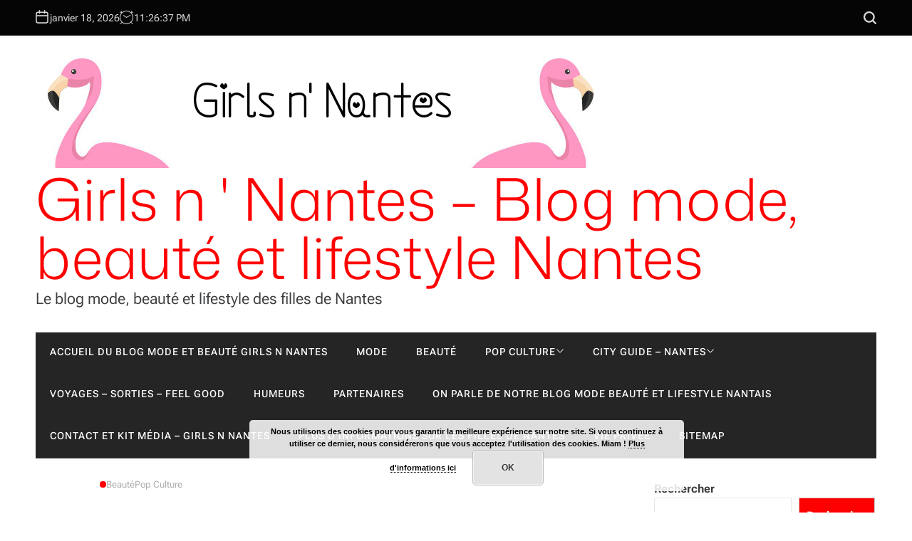

--- FILE ---
content_type: text/html; charset=UTF-8
request_url: https://girlsnnantes.com/2016/05/12/comment-jai-rate-mon-virage-healthy/
body_size: 43302
content:
<!DOCTYPE html>
<html lang="fr-FR">
<head>
    <meta charset="UTF-8">
    <meta name="viewport" content="width=device-width, initial-scale=1">
    <link rel="profile" href="http://gmpg.org/xfn/11">
    <meta name='robots' content='index, follow, max-image-preview:large, max-snippet:-1, max-video-preview:-1' />

	<!-- This site is optimized with the Yoast SEO plugin v26.7 - https://yoast.com/wordpress/plugins/seo/ -->
	<title>Comment rater son virage healthy</title>
	<meta name="description" content="Le low poo ou no poo, les smoothies bowl ou le running c&#039;est pour qui déjà ? Notre Oror 404 a testé ces tendances et elle vous raconte cela sur le blog" />
	<link rel="canonical" href="https://girlsnnantes.com/2016/05/12/comment-jai-rate-mon-virage-healthy/" />
	<meta property="og:locale" content="fr_FR" />
	<meta property="og:type" content="article" />
	<meta property="og:title" content="Comment rater son virage healthy" />
	<meta property="og:description" content="Le low poo ou no poo, les smoothies bowl ou le running c&#039;est pour qui déjà ? Notre Oror 404 a testé ces tendances et elle vous raconte cela sur le blog" />
	<meta property="og:url" content="https://girlsnnantes.com/2016/05/12/comment-jai-rate-mon-virage-healthy/" />
	<meta property="og:site_name" content="Girls n &#039; Nantes - Blog mode, beauté et lifestyle Nantes" />
	<meta property="article:published_time" content="2016-05-12T05:19:49+00:00" />
	<meta property="article:modified_time" content="2022-09-17T10:43:29+00:00" />
	<meta property="og:image" content="https://girlsnnantes.com/wp-content/uploads/2016/05/Blog_lifestyle_Nantes_lowpoo.jpg" />
	<meta property="og:image:width" content="642" />
	<meta property="og:image:height" content="387" />
	<meta property="og:image:type" content="image/jpeg" />
	<meta name="author" content="Oror 404" />
	<meta name="twitter:card" content="summary_large_image" />
	<meta name="twitter:creator" content="@girlsnnantes" />
	<meta name="twitter:site" content="@girlsnnantes" />
	<meta name="twitter:label1" content="Écrit par" />
	<meta name="twitter:data1" content="Oror 404" />
	<meta name="twitter:label2" content="Durée de lecture estimée" />
	<meta name="twitter:data2" content="8 minutes" />
	<script data-jetpack-boost="ignore" type="application/ld+json" class="yoast-schema-graph">{"@context":"https://schema.org","@graph":[{"@type":"Article","@id":"https://girlsnnantes.com/2016/05/12/comment-jai-rate-mon-virage-healthy/#article","isPartOf":{"@id":"https://girlsnnantes.com/2016/05/12/comment-jai-rate-mon-virage-healthy/"},"author":{"name":"Oror 404","@id":"https://girlsnnantes.com/#/schema/person/b7c31b71ec7257c12ed11da212062d02"},"headline":"Comment j&rsquo;ai raté mon virage Healthy","datePublished":"2016-05-12T05:19:49+00:00","dateModified":"2022-09-17T10:43:29+00:00","mainEntityOfPage":{"@id":"https://girlsnnantes.com/2016/05/12/comment-jai-rate-mon-virage-healthy/"},"wordCount":1331,"commentCount":7,"publisher":{"@id":"https://girlsnnantes.com/#/schema/person/89213201b3566703d475a2e6516caed6"},"image":{"@id":"https://girlsnnantes.com/2016/05/12/comment-jai-rate-mon-virage-healthy/#primaryimage"},"thumbnailUrl":"https://i0.wp.com/girlsnnantes.com/wp-content/uploads/2016/05/Blog_lifestyle_Nantes_lowpoo.jpg?fit=642%2C387&ssl=1","keywords":["healthy","low poo","morning miracle","running"],"articleSection":["Beauté","Pop culture","Tout et rien"],"inLanguage":"fr-FR","potentialAction":[{"@type":"CommentAction","name":"Comment","target":["https://girlsnnantes.com/2016/05/12/comment-jai-rate-mon-virage-healthy/#respond"]}]},{"@type":"WebPage","@id":"https://girlsnnantes.com/2016/05/12/comment-jai-rate-mon-virage-healthy/","url":"https://girlsnnantes.com/2016/05/12/comment-jai-rate-mon-virage-healthy/","name":"Comment rater son virage healthy","isPartOf":{"@id":"https://girlsnnantes.com/#website"},"primaryImageOfPage":{"@id":"https://girlsnnantes.com/2016/05/12/comment-jai-rate-mon-virage-healthy/#primaryimage"},"image":{"@id":"https://girlsnnantes.com/2016/05/12/comment-jai-rate-mon-virage-healthy/#primaryimage"},"thumbnailUrl":"https://i0.wp.com/girlsnnantes.com/wp-content/uploads/2016/05/Blog_lifestyle_Nantes_lowpoo.jpg?fit=642%2C387&ssl=1","datePublished":"2016-05-12T05:19:49+00:00","dateModified":"2022-09-17T10:43:29+00:00","description":"Le low poo ou no poo, les smoothies bowl ou le running c'est pour qui déjà ? Notre Oror 404 a testé ces tendances et elle vous raconte cela sur le blog","breadcrumb":{"@id":"https://girlsnnantes.com/2016/05/12/comment-jai-rate-mon-virage-healthy/#breadcrumb"},"inLanguage":"fr-FR","potentialAction":[{"@type":"ReadAction","target":["https://girlsnnantes.com/2016/05/12/comment-jai-rate-mon-virage-healthy/"]}]},{"@type":"ImageObject","inLanguage":"fr-FR","@id":"https://girlsnnantes.com/2016/05/12/comment-jai-rate-mon-virage-healthy/#primaryimage","url":"https://i0.wp.com/girlsnnantes.com/wp-content/uploads/2016/05/Blog_lifestyle_Nantes_lowpoo.jpg?fit=642%2C387&ssl=1","contentUrl":"https://i0.wp.com/girlsnnantes.com/wp-content/uploads/2016/05/Blog_lifestyle_Nantes_lowpoo.jpg?fit=642%2C387&ssl=1","width":642,"height":387},{"@type":"BreadcrumbList","@id":"https://girlsnnantes.com/2016/05/12/comment-jai-rate-mon-virage-healthy/#breadcrumb","itemListElement":[{"@type":"ListItem","position":1,"name":"Accueil","item":"https://girlsnnantes.com/"},{"@type":"ListItem","position":2,"name":"Comment j&rsquo;ai raté mon virage Healthy"}]},{"@type":"WebSite","@id":"https://girlsnnantes.com/#website","url":"https://girlsnnantes.com/","name":"Girls n &#039; Nantes │ Blog mode, beauté et lifestyle Nantes","description":"Le blog mode, beauté et lifestyle des filles de Nantes","publisher":{"@id":"https://girlsnnantes.com/#/schema/person/89213201b3566703d475a2e6516caed6"},"potentialAction":[{"@type":"SearchAction","target":{"@type":"EntryPoint","urlTemplate":"https://girlsnnantes.com/?s={search_term_string}"},"query-input":{"@type":"PropertyValueSpecification","valueRequired":true,"valueName":"search_term_string"}}],"inLanguage":"fr-FR"},{"@type":["Person","Organization"],"@id":"https://girlsnnantes.com/#/schema/person/89213201b3566703d475a2e6516caed6","name":"Girls N ' Nantes","image":{"@type":"ImageObject","inLanguage":"fr-FR","@id":"https://girlsnnantes.com/#/schema/person/image/","url":"https://i0.wp.com/girlsnnantes.com/wp-content/uploads/2022/10/cropped-girls-n-nantes-blog-mode-logo-1.png?fit=800%2C158&ssl=1","contentUrl":"https://i0.wp.com/girlsnnantes.com/wp-content/uploads/2022/10/cropped-girls-n-nantes-blog-mode-logo-1.png?fit=800%2C158&ssl=1","width":800,"height":158,"caption":"Girls N ' Nantes"},"logo":{"@id":"https://girlsnnantes.com/#/schema/person/image/"},"sameAs":["http://girlsnnantes.com"]},{"@type":"Person","@id":"https://girlsnnantes.com/#/schema/person/b7c31b71ec7257c12ed11da212062d02","name":"Oror 404","image":{"@type":"ImageObject","inLanguage":"fr-FR","@id":"https://girlsnnantes.com/#/schema/person/image/","url":"https://secure.gravatar.com/avatar/ec1c8aa16e4605e89b3a4ad6a08833c7a12987ccf18a3bfed6b329ee0e47799b?s=96&d=mm&r=g","contentUrl":"https://secure.gravatar.com/avatar/ec1c8aa16e4605e89b3a4ad6a08833c7a12987ccf18a3bfed6b329ee0e47799b?s=96&d=mm&r=g","caption":"Oror 404"}}]}</script>
	<!-- / Yoast SEO plugin. -->


<link rel='dns-prefetch' href='//stats.wp.com' />
<link rel='dns-prefetch' href='//v0.wordpress.com' />
<link rel='preconnect' href='//i0.wp.com' />
<link rel="alternate" type="application/rss+xml" title="Girls n &#039; Nantes - Blog mode, beauté et lifestyle Nantes &raquo; Flux" href="https://girlsnnantes.com/feed/" />
<link rel="alternate" type="application/rss+xml" title="Girls n &#039; Nantes - Blog mode, beauté et lifestyle Nantes &raquo; Flux des commentaires" href="https://girlsnnantes.com/comments/feed/" />
<link rel="alternate" type="application/rss+xml" title="Girls n &#039; Nantes - Blog mode, beauté et lifestyle Nantes &raquo; Comment j&rsquo;ai raté mon virage Healthy Flux des commentaires" href="https://girlsnnantes.com/2016/05/12/comment-jai-rate-mon-virage-healthy/feed/" />
<link rel="alternate" title="oEmbed (JSON)" type="application/json+oembed" href="https://girlsnnantes.com/wp-json/oembed/1.0/embed?url=https%3A%2F%2Fgirlsnnantes.com%2F2016%2F05%2F12%2Fcomment-jai-rate-mon-virage-healthy%2F" />
<link rel="alternate" title="oEmbed (XML)" type="text/xml+oembed" href="https://girlsnnantes.com/wp-json/oembed/1.0/embed?url=https%3A%2F%2Fgirlsnnantes.com%2F2016%2F05%2F12%2Fcomment-jai-rate-mon-virage-healthy%2F&#038;format=xml" />
		<!-- This site uses the Google Analytics by ExactMetrics plugin v8.11.1 - Using Analytics tracking - https://www.exactmetrics.com/ -->
							
			
							<!-- / Google Analytics by ExactMetrics -->
		<link rel='stylesheet' id='all-css-9996083e6ac344e1131e17d6781f6e76' href='https://girlsnnantes.com/wp-content/boost-cache/static/48225f05cd.min.css' type='text/css' media='all' />
<style id='wp-img-auto-sizes-contain-inline-css'>
img:is([sizes=auto i],[sizes^="auto," i]){contain-intrinsic-size:3000px 1500px}
/*# sourceURL=wp-img-auto-sizes-contain-inline-css */
</style>
<style id='wp-emoji-styles-inline-css'>

	img.wp-smiley, img.emoji {
		display: inline !important;
		border: none !important;
		box-shadow: none !important;
		height: 1em !important;
		width: 1em !important;
		margin: 0 0.07em !important;
		vertical-align: -0.1em !important;
		background: none !important;
		padding: 0 !important;
	}
/*# sourceURL=wp-emoji-styles-inline-css */
</style>
<style id='wp-block-library-inline-css'>
:root{--wp-block-synced-color:#7a00df;--wp-block-synced-color--rgb:122,0,223;--wp-bound-block-color:var(--wp-block-synced-color);--wp-editor-canvas-background:#ddd;--wp-admin-theme-color:#007cba;--wp-admin-theme-color--rgb:0,124,186;--wp-admin-theme-color-darker-10:#006ba1;--wp-admin-theme-color-darker-10--rgb:0,107,160.5;--wp-admin-theme-color-darker-20:#005a87;--wp-admin-theme-color-darker-20--rgb:0,90,135;--wp-admin-border-width-focus:2px}@media (min-resolution:192dpi){:root{--wp-admin-border-width-focus:1.5px}}.wp-element-button{cursor:pointer}:root .has-very-light-gray-background-color{background-color:#eee}:root .has-very-dark-gray-background-color{background-color:#313131}:root .has-very-light-gray-color{color:#eee}:root .has-very-dark-gray-color{color:#313131}:root .has-vivid-green-cyan-to-vivid-cyan-blue-gradient-background{background:linear-gradient(135deg,#00d084,#0693e3)}:root .has-purple-crush-gradient-background{background:linear-gradient(135deg,#34e2e4,#4721fb 50%,#ab1dfe)}:root .has-hazy-dawn-gradient-background{background:linear-gradient(135deg,#faaca8,#dad0ec)}:root .has-subdued-olive-gradient-background{background:linear-gradient(135deg,#fafae1,#67a671)}:root .has-atomic-cream-gradient-background{background:linear-gradient(135deg,#fdd79a,#004a59)}:root .has-nightshade-gradient-background{background:linear-gradient(135deg,#330968,#31cdcf)}:root .has-midnight-gradient-background{background:linear-gradient(135deg,#020381,#2874fc)}:root{--wp--preset--font-size--normal:16px;--wp--preset--font-size--huge:42px}.has-regular-font-size{font-size:1em}.has-larger-font-size{font-size:2.625em}.has-normal-font-size{font-size:var(--wp--preset--font-size--normal)}.has-huge-font-size{font-size:var(--wp--preset--font-size--huge)}.has-text-align-center{text-align:center}.has-text-align-left{text-align:left}.has-text-align-right{text-align:right}.has-fit-text{white-space:nowrap!important}#end-resizable-editor-section{display:none}.aligncenter{clear:both}.items-justified-left{justify-content:flex-start}.items-justified-center{justify-content:center}.items-justified-right{justify-content:flex-end}.items-justified-space-between{justify-content:space-between}.screen-reader-text{border:0;clip-path:inset(50%);height:1px;margin:-1px;overflow:hidden;padding:0;position:absolute;width:1px;word-wrap:normal!important}.screen-reader-text:focus{background-color:#ddd;clip-path:none;color:#444;display:block;font-size:1em;height:auto;left:5px;line-height:normal;padding:15px 23px 14px;text-decoration:none;top:5px;width:auto;z-index:100000}html :where(.has-border-color){border-style:solid}html :where([style*=border-top-color]){border-top-style:solid}html :where([style*=border-right-color]){border-right-style:solid}html :where([style*=border-bottom-color]){border-bottom-style:solid}html :where([style*=border-left-color]){border-left-style:solid}html :where([style*=border-width]){border-style:solid}html :where([style*=border-top-width]){border-top-style:solid}html :where([style*=border-right-width]){border-right-style:solid}html :where([style*=border-bottom-width]){border-bottom-style:solid}html :where([style*=border-left-width]){border-left-style:solid}html :where(img[class*=wp-image-]){height:auto;max-width:100%}:where(figure){margin:0 0 1em}html :where(.is-position-sticky){--wp-admin--admin-bar--position-offset:var(--wp-admin--admin-bar--height,0px)}@media screen and (max-width:600px){html :where(.is-position-sticky){--wp-admin--admin-bar--position-offset:0px}}

/*# sourceURL=wp-block-library-inline-css */
</style><style id='wp-block-search-inline-css'>
.wp-block-search__button{margin-left:10px;word-break:normal}.wp-block-search__button.has-icon{line-height:0}.wp-block-search__button svg{height:1.25em;min-height:24px;min-width:24px;width:1.25em;fill:currentColor;vertical-align:text-bottom}:where(.wp-block-search__button){border:1px solid #ccc;padding:6px 10px}.wp-block-search__inside-wrapper{display:flex;flex:auto;flex-wrap:nowrap;max-width:100%}.wp-block-search__label{width:100%}.wp-block-search.wp-block-search__button-only .wp-block-search__button{box-sizing:border-box;display:flex;flex-shrink:0;justify-content:center;margin-left:0;max-width:100%}.wp-block-search.wp-block-search__button-only .wp-block-search__inside-wrapper{min-width:0!important;transition-property:width}.wp-block-search.wp-block-search__button-only .wp-block-search__input{flex-basis:100%;transition-duration:.3s}.wp-block-search.wp-block-search__button-only.wp-block-search__searchfield-hidden,.wp-block-search.wp-block-search__button-only.wp-block-search__searchfield-hidden .wp-block-search__inside-wrapper{overflow:hidden}.wp-block-search.wp-block-search__button-only.wp-block-search__searchfield-hidden .wp-block-search__input{border-left-width:0!important;border-right-width:0!important;flex-basis:0;flex-grow:0;margin:0;min-width:0!important;padding-left:0!important;padding-right:0!important;width:0!important}:where(.wp-block-search__input){appearance:none;border:1px solid #949494;flex-grow:1;font-family:inherit;font-size:inherit;font-style:inherit;font-weight:inherit;letter-spacing:inherit;line-height:inherit;margin-left:0;margin-right:0;min-width:3rem;padding:8px;text-decoration:unset!important;text-transform:inherit}:where(.wp-block-search__button-inside .wp-block-search__inside-wrapper){background-color:#fff;border:1px solid #949494;box-sizing:border-box;padding:4px}:where(.wp-block-search__button-inside .wp-block-search__inside-wrapper) .wp-block-search__input{border:none;border-radius:0;padding:0 4px}:where(.wp-block-search__button-inside .wp-block-search__inside-wrapper) .wp-block-search__input:focus{outline:none}:where(.wp-block-search__button-inside .wp-block-search__inside-wrapper) :where(.wp-block-search__button){padding:4px 8px}.wp-block-search.aligncenter .wp-block-search__inside-wrapper{margin:auto}.wp-block[data-align=right] .wp-block-search.wp-block-search__button-only .wp-block-search__inside-wrapper{float:right}
/*# sourceURL=https://girlsnnantes.com/wp-includes/blocks/search/style.min.css */
</style>
<style id='wp-block-search-theme-inline-css'>
.wp-block-search .wp-block-search__label{font-weight:700}.wp-block-search__button{border:1px solid #ccc;padding:.375em .625em}
/*# sourceURL=https://girlsnnantes.com/wp-includes/blocks/search/theme.min.css */
</style>
<style id='global-styles-inline-css'>
:root{--wp--preset--aspect-ratio--square: 1;--wp--preset--aspect-ratio--4-3: 4/3;--wp--preset--aspect-ratio--3-4: 3/4;--wp--preset--aspect-ratio--3-2: 3/2;--wp--preset--aspect-ratio--2-3: 2/3;--wp--preset--aspect-ratio--16-9: 16/9;--wp--preset--aspect-ratio--9-16: 9/16;--wp--preset--color--black: #000000;--wp--preset--color--cyan-bluish-gray: #abb8c3;--wp--preset--color--white: #ffffff;--wp--preset--color--pale-pink: #f78da7;--wp--preset--color--vivid-red: #cf2e2e;--wp--preset--color--luminous-vivid-orange: #ff6900;--wp--preset--color--luminous-vivid-amber: #fcb900;--wp--preset--color--light-green-cyan: #7bdcb5;--wp--preset--color--vivid-green-cyan: #00d084;--wp--preset--color--pale-cyan-blue: #8ed1fc;--wp--preset--color--vivid-cyan-blue: #0693e3;--wp--preset--color--vivid-purple: #9b51e0;--wp--preset--gradient--vivid-cyan-blue-to-vivid-purple: linear-gradient(135deg,rgb(6,147,227) 0%,rgb(155,81,224) 100%);--wp--preset--gradient--light-green-cyan-to-vivid-green-cyan: linear-gradient(135deg,rgb(122,220,180) 0%,rgb(0,208,130) 100%);--wp--preset--gradient--luminous-vivid-amber-to-luminous-vivid-orange: linear-gradient(135deg,rgb(252,185,0) 0%,rgb(255,105,0) 100%);--wp--preset--gradient--luminous-vivid-orange-to-vivid-red: linear-gradient(135deg,rgb(255,105,0) 0%,rgb(207,46,46) 100%);--wp--preset--gradient--very-light-gray-to-cyan-bluish-gray: linear-gradient(135deg,rgb(238,238,238) 0%,rgb(169,184,195) 100%);--wp--preset--gradient--cool-to-warm-spectrum: linear-gradient(135deg,rgb(74,234,220) 0%,rgb(151,120,209) 20%,rgb(207,42,186) 40%,rgb(238,44,130) 60%,rgb(251,105,98) 80%,rgb(254,248,76) 100%);--wp--preset--gradient--blush-light-purple: linear-gradient(135deg,rgb(255,206,236) 0%,rgb(152,150,240) 100%);--wp--preset--gradient--blush-bordeaux: linear-gradient(135deg,rgb(254,205,165) 0%,rgb(254,45,45) 50%,rgb(107,0,62) 100%);--wp--preset--gradient--luminous-dusk: linear-gradient(135deg,rgb(255,203,112) 0%,rgb(199,81,192) 50%,rgb(65,88,208) 100%);--wp--preset--gradient--pale-ocean: linear-gradient(135deg,rgb(255,245,203) 0%,rgb(182,227,212) 50%,rgb(51,167,181) 100%);--wp--preset--gradient--electric-grass: linear-gradient(135deg,rgb(202,248,128) 0%,rgb(113,206,126) 100%);--wp--preset--gradient--midnight: linear-gradient(135deg,rgb(2,3,129) 0%,rgb(40,116,252) 100%);--wp--preset--font-size--small: 13px;--wp--preset--font-size--medium: 20px;--wp--preset--font-size--large: 36px;--wp--preset--font-size--x-large: 42px;--wp--preset--spacing--20: 0.44rem;--wp--preset--spacing--30: 0.67rem;--wp--preset--spacing--40: 1rem;--wp--preset--spacing--50: 1.5rem;--wp--preset--spacing--60: 2.25rem;--wp--preset--spacing--70: 3.38rem;--wp--preset--spacing--80: 5.06rem;--wp--preset--shadow--natural: 6px 6px 9px rgba(0, 0, 0, 0.2);--wp--preset--shadow--deep: 12px 12px 50px rgba(0, 0, 0, 0.4);--wp--preset--shadow--sharp: 6px 6px 0px rgba(0, 0, 0, 0.2);--wp--preset--shadow--outlined: 6px 6px 0px -3px rgb(255, 255, 255), 6px 6px rgb(0, 0, 0);--wp--preset--shadow--crisp: 6px 6px 0px rgb(0, 0, 0);}:where(.is-layout-flex){gap: 0.5em;}:where(.is-layout-grid){gap: 0.5em;}body .is-layout-flex{display: flex;}.is-layout-flex{flex-wrap: wrap;align-items: center;}.is-layout-flex > :is(*, div){margin: 0;}body .is-layout-grid{display: grid;}.is-layout-grid > :is(*, div){margin: 0;}:where(.wp-block-columns.is-layout-flex){gap: 2em;}:where(.wp-block-columns.is-layout-grid){gap: 2em;}:where(.wp-block-post-template.is-layout-flex){gap: 1.25em;}:where(.wp-block-post-template.is-layout-grid){gap: 1.25em;}.has-black-color{color: var(--wp--preset--color--black) !important;}.has-cyan-bluish-gray-color{color: var(--wp--preset--color--cyan-bluish-gray) !important;}.has-white-color{color: var(--wp--preset--color--white) !important;}.has-pale-pink-color{color: var(--wp--preset--color--pale-pink) !important;}.has-vivid-red-color{color: var(--wp--preset--color--vivid-red) !important;}.has-luminous-vivid-orange-color{color: var(--wp--preset--color--luminous-vivid-orange) !important;}.has-luminous-vivid-amber-color{color: var(--wp--preset--color--luminous-vivid-amber) !important;}.has-light-green-cyan-color{color: var(--wp--preset--color--light-green-cyan) !important;}.has-vivid-green-cyan-color{color: var(--wp--preset--color--vivid-green-cyan) !important;}.has-pale-cyan-blue-color{color: var(--wp--preset--color--pale-cyan-blue) !important;}.has-vivid-cyan-blue-color{color: var(--wp--preset--color--vivid-cyan-blue) !important;}.has-vivid-purple-color{color: var(--wp--preset--color--vivid-purple) !important;}.has-black-background-color{background-color: var(--wp--preset--color--black) !important;}.has-cyan-bluish-gray-background-color{background-color: var(--wp--preset--color--cyan-bluish-gray) !important;}.has-white-background-color{background-color: var(--wp--preset--color--white) !important;}.has-pale-pink-background-color{background-color: var(--wp--preset--color--pale-pink) !important;}.has-vivid-red-background-color{background-color: var(--wp--preset--color--vivid-red) !important;}.has-luminous-vivid-orange-background-color{background-color: var(--wp--preset--color--luminous-vivid-orange) !important;}.has-luminous-vivid-amber-background-color{background-color: var(--wp--preset--color--luminous-vivid-amber) !important;}.has-light-green-cyan-background-color{background-color: var(--wp--preset--color--light-green-cyan) !important;}.has-vivid-green-cyan-background-color{background-color: var(--wp--preset--color--vivid-green-cyan) !important;}.has-pale-cyan-blue-background-color{background-color: var(--wp--preset--color--pale-cyan-blue) !important;}.has-vivid-cyan-blue-background-color{background-color: var(--wp--preset--color--vivid-cyan-blue) !important;}.has-vivid-purple-background-color{background-color: var(--wp--preset--color--vivid-purple) !important;}.has-black-border-color{border-color: var(--wp--preset--color--black) !important;}.has-cyan-bluish-gray-border-color{border-color: var(--wp--preset--color--cyan-bluish-gray) !important;}.has-white-border-color{border-color: var(--wp--preset--color--white) !important;}.has-pale-pink-border-color{border-color: var(--wp--preset--color--pale-pink) !important;}.has-vivid-red-border-color{border-color: var(--wp--preset--color--vivid-red) !important;}.has-luminous-vivid-orange-border-color{border-color: var(--wp--preset--color--luminous-vivid-orange) !important;}.has-luminous-vivid-amber-border-color{border-color: var(--wp--preset--color--luminous-vivid-amber) !important;}.has-light-green-cyan-border-color{border-color: var(--wp--preset--color--light-green-cyan) !important;}.has-vivid-green-cyan-border-color{border-color: var(--wp--preset--color--vivid-green-cyan) !important;}.has-pale-cyan-blue-border-color{border-color: var(--wp--preset--color--pale-cyan-blue) !important;}.has-vivid-cyan-blue-border-color{border-color: var(--wp--preset--color--vivid-cyan-blue) !important;}.has-vivid-purple-border-color{border-color: var(--wp--preset--color--vivid-purple) !important;}.has-vivid-cyan-blue-to-vivid-purple-gradient-background{background: var(--wp--preset--gradient--vivid-cyan-blue-to-vivid-purple) !important;}.has-light-green-cyan-to-vivid-green-cyan-gradient-background{background: var(--wp--preset--gradient--light-green-cyan-to-vivid-green-cyan) !important;}.has-luminous-vivid-amber-to-luminous-vivid-orange-gradient-background{background: var(--wp--preset--gradient--luminous-vivid-amber-to-luminous-vivid-orange) !important;}.has-luminous-vivid-orange-to-vivid-red-gradient-background{background: var(--wp--preset--gradient--luminous-vivid-orange-to-vivid-red) !important;}.has-very-light-gray-to-cyan-bluish-gray-gradient-background{background: var(--wp--preset--gradient--very-light-gray-to-cyan-bluish-gray) !important;}.has-cool-to-warm-spectrum-gradient-background{background: var(--wp--preset--gradient--cool-to-warm-spectrum) !important;}.has-blush-light-purple-gradient-background{background: var(--wp--preset--gradient--blush-light-purple) !important;}.has-blush-bordeaux-gradient-background{background: var(--wp--preset--gradient--blush-bordeaux) !important;}.has-luminous-dusk-gradient-background{background: var(--wp--preset--gradient--luminous-dusk) !important;}.has-pale-ocean-gradient-background{background: var(--wp--preset--gradient--pale-ocean) !important;}.has-electric-grass-gradient-background{background: var(--wp--preset--gradient--electric-grass) !important;}.has-midnight-gradient-background{background: var(--wp--preset--gradient--midnight) !important;}.has-small-font-size{font-size: var(--wp--preset--font-size--small) !important;}.has-medium-font-size{font-size: var(--wp--preset--font-size--medium) !important;}.has-large-font-size{font-size: var(--wp--preset--font-size--large) !important;}.has-x-large-font-size{font-size: var(--wp--preset--font-size--x-large) !important;}
/*# sourceURL=global-styles-inline-css */
</style>

<style id='classic-theme-styles-inline-css'>
/*! This file is auto-generated */
.wp-block-button__link{color:#fff;background-color:#32373c;border-radius:9999px;box-shadow:none;text-decoration:none;padding:calc(.667em + 2px) calc(1.333em + 2px);font-size:1.125em}.wp-block-file__button{background:#32373c;color:#fff;text-decoration:none}
/*# sourceURL=/wp-includes/css/classic-themes.min.css */
</style>
<style id='kadence-blocks-global-variables-inline-css'>
:root {--global-kb-font-size-sm:clamp(0.8rem, 0.73rem + 0.217vw, 0.9rem);--global-kb-font-size-md:clamp(1.1rem, 0.995rem + 0.326vw, 1.25rem);--global-kb-font-size-lg:clamp(1.75rem, 1.576rem + 0.543vw, 2rem);--global-kb-font-size-xl:clamp(2.25rem, 1.728rem + 1.63vw, 3rem);--global-kb-font-size-xxl:clamp(2.5rem, 1.456rem + 3.26vw, 4rem);--global-kb-font-size-xxxl:clamp(2.75rem, 0.489rem + 7.065vw, 6rem);}:root {--global-palette1: #3182CE;--global-palette2: #2B6CB0;--global-palette3: #1A202C;--global-palette4: #2D3748;--global-palette5: #4A5568;--global-palette6: #718096;--global-palette7: #EDF2F7;--global-palette8: #F7FAFC;--global-palette9: #ffffff;}
/*# sourceURL=kadence-blocks-global-variables-inline-css */
</style>




<link rel="https://api.w.org/" href="https://girlsnnantes.com/wp-json/" /><link rel="alternate" title="JSON" type="application/json" href="https://girlsnnantes.com/wp-json/wp/v2/posts/11581" /><link rel="EditURI" type="application/rsd+xml" title="RSD" href="https://girlsnnantes.com/xmlrpc.php?rsd" />
<meta name="generator" content="WordPress 6.9" />
<link rel='shortlink' href='https://wp.me/p6ZR8o-30N' />
	<style>img#wpstats{display:none}</style>
		<link rel="icon" href="https://i0.wp.com/girlsnnantes.com/wp-content/uploads/2015/12/cropped-girls.jpg?fit=32%2C32&#038;ssl=1" sizes="32x32" />
<link rel="icon" href="https://i0.wp.com/girlsnnantes.com/wp-content/uploads/2015/12/cropped-girls.jpg?fit=192%2C192&#038;ssl=1" sizes="192x192" />
<link rel="apple-touch-icon" href="https://i0.wp.com/girlsnnantes.com/wp-content/uploads/2015/12/cropped-girls.jpg?fit=180%2C180&#038;ssl=1" />
<meta name="msapplication-TileImage" content="https://i0.wp.com/girlsnnantes.com/wp-content/uploads/2015/12/cropped-girls.jpg?fit=270%2C270&#038;ssl=1" />
<link rel='stylesheet' id='all-css-f5b27d6b3838652f06c7f526dcd8db8e' href='https://girlsnnantes.com/wp-content/boost-cache/static/4ca19dc769.min.css' type='text/css' media='all' />
</head>
<body class="wp-singular post-template-default single single-post postid-11581 single-format-standard wp-custom-logo wp-embed-responsive wp-theme-bloggerpress group-blog has-sticky-sidebar right_sidebar has_sidebar">
<div id="page" class="hfeed site">
        <div id="wpmotif-preloader">
        <div class="wpmotif-preloader-wrapper">
            <div class="spinner"></div>
        </div>
    </div>
    <a class="skip-link screen-reader-text" href="#content">Skip to content</a>
        <div class="site-topbar">
        <div class="site-wrapper header-wrapper">
            <div class="header-components header-components-left">
                                <button class="toggle nav-toggle hide-on-desktop" data-toggle-target=".menu-modal" data-toggle-body-class="showing-menu-modal" aria-expanded="false" data-set-focus=".close-nav-toggle">
                    <span class="toggle-text screen-reader-text">Menu</span>
                    <span class="wpmotif-menu-icon">
                        <span></span>
                        <span></span>
                    </span>
                </button>

                                    <div class="site-topbar-component topbar-component-date hide-on-mobile">

                            <span><svg class="svg-icon" aria-hidden="true" role="img" focusable="false" xmlns="http://www.w3.org/2000/svg" width="20" height="20" viewBox="0 0 20 20"><path fill="currentColor" d="M4.60069444,4.09375 L3.25,4.09375 C2.47334957,4.09375 1.84375,4.72334957 1.84375,5.5 L1.84375,7.26736111 L16.15625,7.26736111 L16.15625,5.5 C16.15625,4.72334957 15.5266504,4.09375 14.75,4.09375 L13.3993056,4.09375 L13.3993056,4.55555556 C13.3993056,5.02154581 13.0215458,5.39930556 12.5555556,5.39930556 C12.0895653,5.39930556 11.7118056,5.02154581 11.7118056,4.55555556 L11.7118056,4.09375 L6.28819444,4.09375 L6.28819444,4.55555556 C6.28819444,5.02154581 5.9104347,5.39930556 5.44444444,5.39930556 C4.97845419,5.39930556 4.60069444,5.02154581 4.60069444,4.55555556 L4.60069444,4.09375 Z M6.28819444,2.40625 L11.7118056,2.40625 L11.7118056,1 C11.7118056,0.534009742 12.0895653,0.15625 12.5555556,0.15625 C13.0215458,0.15625 13.3993056,0.534009742 13.3993056,1 L13.3993056,2.40625 L14.75,2.40625 C16.4586309,2.40625 17.84375,3.79136906 17.84375,5.5 L17.84375,15.875 C17.84375,17.5836309 16.4586309,18.96875 14.75,18.96875 L3.25,18.96875 C1.54136906,18.96875 0.15625,17.5836309 0.15625,15.875 L0.15625,5.5 C0.15625,3.79136906 1.54136906,2.40625 3.25,2.40625 L4.60069444,2.40625 L4.60069444,1 C4.60069444,0.534009742 4.97845419,0.15625 5.44444444,0.15625 C5.9104347,0.15625 6.28819444,0.534009742 6.28819444,1 L6.28819444,2.40625 Z M1.84375,8.95486111 L1.84375,15.875 C1.84375,16.6516504 2.47334957,17.28125 3.25,17.28125 L14.75,17.28125 C15.5266504,17.28125 16.15625,16.6516504 16.15625,15.875 L16.15625,8.95486111 L1.84375,8.95486111 Z" /></svg>  </span>

                        <span>janvier 18, 2026</span>
                    </div>
                
                                    <div class="site-topbar-component topbar-component-clock hide-on-mobile">
                        <span><svg class="svg-icon" aria-hidden="true" role="img" focusable="false" xmlns="http://www.w3.org/2000/svg" width="20" height="20" viewBox="0 0 120 120"><path fill="currentColor" d="M98.015 102.683c10.385-10.702 16.097-24.769 16.097-39.715 0-14.235-5.179-27.673-14.643-38.165l4.133-4.133 3.883 3.883c0.586 0.586 1.354 0.879 2.123 0.879s1.537-0.293 2.123-0.88c1.173-1.173 1.173-3.074 0-4.247l-12.012-12.012c-1.172-1.173-3.074-1.173-4.247 0s-1.173 3.074 0 4.247l3.883 3.883-4.133 4.133c-10.493-9.464-23.931-14.643-38.165-14.643s-27.673 5.179-38.165 14.643l-4.133-4.133 3.882-3.882c1.173-1.173 1.173-3.074 0-4.247s-3.074-1.173-4.247 0l-12.012 12.012c-1.173 1.173-1.173 3.074 0 4.247 0.587 0.586 1.355 0.879 2.123 0.879s1.537-0.293 2.123-0.88l3.883-3.882 4.133 4.133c-9.465 10.493-14.644 23.931-14.644 38.165 0 14.946 5.712 29.013 16.097 39.715l-12.214 12.214c-1.173 1.173-1.173 3.075 0 4.247 0.587 0.587 1.355 0.88 2.123 0.88s1.537-0.293 2.123-0.88l12.369-12.369c10.241 8.576 23.039 13.249 36.557 13.249s26.317-4.673 36.557-13.249l12.369 12.369c0.587 0.587 1.355 0.88 2.123 0.88s1.537-0.293 2.123-0.88c1.173-1.172 1.173-3.074 0-4.247l-12.214-12.214zM6.006 62.968c0-28.149 22.901-51.050 51.050-51.050s51.050 22.901 51.050 51.050c0 28.149-22.901 51.050-51.050 51.050s-51.050-22.901-51.050-51.050zM90.863 43.449c-0.829-1.436-2.666-1.928-4.102-1.099l-29.55 17.061-23.032-16.127c-1.359-0.951-3.231-0.621-4.182 0.737s-0.621 3.231 0.737 4.182l24.598 17.224c0.005 0.004 0.010 0.006 0.015 0.010 0.053 0.036 0.106 0.071 0.161 0.104 0.012 0.007 0.025 0.015 0.037 0.023 0.054 0.031 0.108 0.060 0.163 0.088 0.012 0.006 0.024 0.013 0.036 0.019 0.061 0.029 0.123 0.057 0.185 0.082 0.038 0.016 0.077 0.029 0.116 0.043 0.026 0.009 0.051 0.019 0.077 0.027 0.042 0.014 0.085 0.026 0.127 0.038 0.023 0.007 0.047 0.013 0.070 0.019 0.043 0.011 0.086 0.020 0.129 0.029 0.025 0.005 0.050 0.010 0.075 0.014 0.042 0.008 0.083 0.015 0.125 0.020 0.030 0.004 0.060 0.007 0.091 0.011 0.037 0.004 0.074 0.008 0.111 0.011 0.055 0.004 0.109 0.005 0.164 0.006 0.012 0 0.024 0.001 0.037 0.001 0.001 0 0.001-0 0.002-0s0.002 0 0.004 0c0.112 0 0.225-0.007 0.337-0.020 0.005-0 0.011-0.001 0.016-0.002 0.109-0.013 0.218-0.033 0.326-0.058 0.010-0.002 0.020-0.004 0.030-0.007 0.102-0.025 0.203-0.055 0.303-0.091 0.017-0.006 0.034-0.012 0.051-0.019 0.093-0.035 0.186-0.075 0.277-0.121 0.022-0.011 0.043-0.023 0.064-0.034 0.032-0.017 0.064-0.033 0.095-0.051l31.207-18.018c1.436-0.829 1.928-2.666 1.099-4.102z"></path></svg></span>
                        <span class="wpmotif-display-clock"></span>
                    </div>
                            </div>

            <div class="header-components header-components-right">
                                <button class="toggle search-toggle desktop-search-toggle" data-toggle-target=".search-modal" data-toggle-body-class="showing-search-modal" data-set-focus=".search-modal .search-field" aria-expanded="false">
                    <span class="toggle-text screen-reader-text">Search</span>
                    <svg class="svg-icon" aria-hidden="true" role="img" focusable="false" xmlns="http://www.w3.org/2000/svg" width="18" height="18" viewBox="0 0 18 18"><path fill="currentColor" d="M 7.117188 0.0351562 C 5.304688 0.226562 3.722656 0.960938 2.425781 2.203125 C 1.152344 3.421875 0.359375 4.964844 0.0820312 6.753906 C -0.00390625 7.304688 -0.00390625 8.445312 0.0820312 8.992188 C 0.625 12.5 3.265625 15.132812 6.785156 15.667969 C 7.335938 15.753906 8.414062 15.753906 8.964844 15.667969 C 10.148438 15.484375 11.261719 15.066406 12.179688 14.457031 C 12.375 14.328125 12.546875 14.214844 12.566406 14.207031 C 12.578125 14.199219 13.414062 15.007812 14.410156 16.003906 C 15.832031 17.421875 16.261719 17.832031 16.398438 17.898438 C 16.542969 17.964844 16.632812 17.984375 16.875 17.980469 C 17.128906 17.980469 17.203125 17.964844 17.355469 17.882812 C 17.597656 17.757812 17.777344 17.574219 17.890625 17.335938 C 17.964844 17.171875 17.984375 17.089844 17.984375 16.859375 C 17.980469 16.371094 18.011719 16.414062 15.988281 14.363281 L 14.207031 12.5625 L 14.460938 12.175781 C 15.074219 11.242188 15.484375 10.152344 15.667969 8.992188 C 15.753906 8.445312 15.753906 7.304688 15.667969 6.75 C 15.398438 4.976562 14.597656 3.421875 13.324219 2.203125 C 12.144531 1.070312 10.75 0.371094 9.125 0.101562 C 8.644531 0.0195312 7.574219 -0.015625 7.117188 0.0351562 Z M 8.941406 2.355469 C 10.972656 2.753906 12.625 4.226562 13.234375 6.1875 C 13.78125 7.953125 13.453125 9.824219 12.339844 11.285156 C 12.058594 11.65625 11.433594 12.25 11.054688 12.503906 C 9.355469 13.660156 7.1875 13.8125 5.367188 12.898438 C 2.886719 11.652344 1.691406 8.835938 2.515625 6.1875 C 3.132812 4.222656 4.796875 2.730469 6.808594 2.359375 C 7.332031 2.261719 7.398438 2.257812 8.015625 2.265625 C 8.382812 2.277344 8.683594 2.304688 8.941406 2.355469 Z M 8.941406 2.355469 " /></svg>                </button>
            </div>
        </div>
    </div>
    <header id="masthead" class="site-header" role="banner">
        <div class="site-branding">
            <div class="site-wrapper">
                <a href="https://girlsnnantes.com/" class="custom-logo-link" rel="home"><img width="800" height="158" src="https://i0.wp.com/girlsnnantes.com/wp-content/uploads/2022/10/cropped-girls-n-nantes-blog-mode-logo-1.png?fit=800%2C158&amp;ssl=1" class="custom-logo" alt="Girls n &#039; Nantes &#8211; Blog mode, beauté et lifestyle Nantes" decoding="async" fetchpriority="high" srcset="https://i0.wp.com/girlsnnantes.com/wp-content/uploads/2022/10/cropped-girls-n-nantes-blog-mode-logo-1.png?w=800&amp;ssl=1 800w, https://i0.wp.com/girlsnnantes.com/wp-content/uploads/2022/10/cropped-girls-n-nantes-blog-mode-logo-1.png?resize=300%2C59&amp;ssl=1 300w, https://i0.wp.com/girlsnnantes.com/wp-content/uploads/2022/10/cropped-girls-n-nantes-blog-mode-logo-1.png?resize=768%2C152&amp;ssl=1 768w" sizes="(max-width: 800px) 100vw, 800px" /></a>                <div class="site-title">                <a href="https://girlsnnantes.com/" rel="home">
                    Girls n &#039; Nantes &#8211; Blog mode, beauté et lifestyle Nantes                </a>
                </div>                <div class="site-description">
                    Le blog mode, beauté et lifestyle des filles de Nantes                </div>
            </div>
        </div>
                    <nav id="header-navigation" class="site-navigation main-navigation hide-on-tablet hide-on-mobile " role="navigation">
                <div class="site-wrapper">
                    <ul class="primary-menu reset-list-style">
                        <li id="menu-item-5111" class="menu-item menu-item-type-custom menu-item-object-custom menu-item-home menu-item-5111"><a href="https://girlsnnantes.com/">Accueil du blog mode et beauté Girls n Nantes</a></li>
<li id="menu-item-8563" class="menu-item menu-item-type-taxonomy menu-item-object-category menu-item-8563"><a href="https://girlsnnantes.com/category/mode/">Mode</a></li>
<li id="menu-item-8562" class="menu-item menu-item-type-taxonomy menu-item-object-category current-post-ancestor current-menu-parent current-post-parent menu-item-8562"><a href="https://girlsnnantes.com/category/beaute/">Beauté</a></li>
<li id="menu-item-8564" class="menu-item menu-item-type-taxonomy menu-item-object-category menu-item-has-children menu-item-8564"><a href="https://girlsnnantes.com/category/lifestyle-geek/">Pop culture<span class="icon"><svg class="svg-icon" aria-hidden="true" role="img" focusable="false" xmlns="http://www.w3.org/2000/svg" width="20" height="20" viewBox="0 0 16 16"><path fill="currentColor" d="M1.646 4.646a.5.5 0 0 1 .708 0L8 10.293l5.646-5.647a.5.5 0 0 1 .708.708l-6 6a.5.5 0 0 1-.708 0l-6-6a.5.5 0 0 1 0-.708" /></svg></span></a>
<ul class="sub-menu">
	<li id="menu-item-9034" class="menu-item menu-item-type-taxonomy menu-item-object-category menu-item-9034"><a href="https://girlsnnantes.com/category/sorties/">Cinéma</a></li>
	<li id="menu-item-9036" class="menu-item menu-item-type-taxonomy menu-item-object-category menu-item-9036"><a href="https://girlsnnantes.com/category/partenaires/">Lectures</a></li>
</ul>
</li>
<li id="menu-item-8569" class="menu-item menu-item-type-taxonomy menu-item-object-category menu-item-has-children menu-item-8569"><a href="https://girlsnnantes.com/category/bar-restaurant/">City Guide &#8211; Nantes<span class="icon"><svg class="svg-icon" aria-hidden="true" role="img" focusable="false" xmlns="http://www.w3.org/2000/svg" width="20" height="20" viewBox="0 0 16 16"><path fill="currentColor" d="M1.646 4.646a.5.5 0 0 1 .708 0L8 10.293l5.646-5.647a.5.5 0 0 1 .708.708l-6 6a.5.5 0 0 1-.708 0l-6-6a.5.5 0 0 1 0-.708" /></svg></span></a>
<ul class="sub-menu">
	<li id="menu-item-8567" class="menu-item menu-item-type-taxonomy menu-item-object-category menu-item-8567"><a href="https://girlsnnantes.com/category/sorties/">Sorties</a></li>
	<li id="menu-item-8571" class="menu-item menu-item-type-taxonomy menu-item-object-category menu-item-8571"><a href="https://girlsnnantes.com/category/activites-sport/">Activités &#8211; sport</a></li>
</ul>
</li>
<li id="menu-item-12766" class="menu-item menu-item-type-taxonomy menu-item-object-category menu-item-12766"><a href="https://girlsnnantes.com/category/sorties/">Voyages &#8211; Sorties &#8211; Feel good</a></li>
<li id="menu-item-12765" class="menu-item menu-item-type-taxonomy menu-item-object-category menu-item-12765"><a href="https://girlsnnantes.com/category/humeurs/">Humeurs</a></li>
<li id="menu-item-8566" class="menu-item menu-item-type-taxonomy menu-item-object-category menu-item-8566"><a href="https://girlsnnantes.com/category/partenaires/">Partenaires</a></li>
<li id="menu-item-8580" class="menu-item menu-item-type-post_type menu-item-object-page menu-item-8580"><a href="https://girlsnnantes.com/on-parle-de-nous-blog-mode-beaute-nantes/">On parle de notre blog mode beauté et lifestyle Nantais</a></li>
<li id="menu-item-8574" class="menu-item menu-item-type-post_type menu-item-object-page menu-item-8574"><a href="https://girlsnnantes.com/nous-contacter-blog-mode-beaute-nantes/">Contact et Kit média – Girls n Nantes</a></li>
<li id="menu-item-8573" class="menu-item menu-item-type-post_type menu-item-object-page menu-item-8573"><a href="https://girlsnnantes.com/about-le-blog-mode-beaute-lifestyle-girls-n-nantes/">Plus d’informations sur les filles de Nantes</a></li>
<li id="menu-item-18710" class="menu-item menu-item-type-post_type menu-item-object-page menu-item-privacy-policy menu-item-18710"><a rel="privacy-policy" href="https://girlsnnantes.com/vie-privee/">Vie privée</a></li>
<li id="menu-item-14893" class="menu-item menu-item-type-post_type menu-item-object-page menu-item-14893"><a href="https://girlsnnantes.com/?page_id=14892">sitemap</a></li>
                    </ul>
                </div>
            </nav>
                </header><!-- #masthead -->
    <div class="search-modal cover-modal" data-modal-target-string=".search-modal" role="dialog" aria-modal="true" aria-label="Search">
    <div class="search-modal-inner modal-inner">
        <div class="site-wrapper">
            <div class="search-modal-panel">
                <h2>What are You Looking For?</h2>
                <div class="search-modal-form">
                    <form role="search" aria-label="Search for:" method="get" class="search-form" action="https://girlsnnantes.com/">
				<label>
					<span class="screen-reader-text">Rechercher :</span>
					<input type="search" class="search-field" placeholder="Rechercher…" value="" name="s" />
				</label>
				<input type="submit" class="search-submit" value="Rechercher" />
			</form>                    <p class="search-modal-help">
                        Begin typing your search above and press return to search. Press Esc to cancel.                    </p>
                </div>

                                <div class="search-modal-articles">
                        <div class="wpmotif-search-articles">
                                    <article id="search-articles-41614" class="wpmotif-post wpmotif-default-post wpmotif-search-post post-41614 post type-post status-publish format-standard has-post-thumbnail hentry category-musique tag-black-metal-france tag-concert-metal-atypique tag-concert-metal-dans-un-lieu-patrimonial tag-concert-metal-theatre tag-evenement-culturel-alternatif tag-experience-musicale-atypique-france tag-festival-independant-metal tag-festival-metal-2026 tag-festival-metal-dans-un-theatre-historique tag-festival-metal-denain tag-festival-metal-intimiste tag-festival-metal-nord tag-festival-metal-theatre tag-in-theatrum-denonium tag-in-theatrum-denonium-acte-x tag-musique-metal-patrimoine-culturel tag-musiques-extremes-patrimoine tag-sortir-dans-le-nord-festival-culturel tag-theatre-municipal-de-denain">
                                                    <div class="entry-thumbnail entry-thumbnail-small has-hover-effects">
                                <img width="300" height="157" src="https://i0.wp.com/girlsnnantes.com/wp-content/uploads/2026/01/in-theatrum.jpg?fit=300%2C157&amp;ssl=1" class="attachment-medium size-medium wp-post-image" alt="" decoding="async" srcset="https://i0.wp.com/girlsnnantes.com/wp-content/uploads/2026/01/in-theatrum.jpg?w=732&amp;ssl=1 732w, https://i0.wp.com/girlsnnantes.com/wp-content/uploads/2026/01/in-theatrum.jpg?resize=300%2C157&amp;ssl=1 300w" sizes="(max-width: 300px) 100vw, 300px" /><a class="hover" href="https://girlsnnantes.com/2026/01/14/in-theatrum-denonium-festival-7-mars-2026/" data-cursor-class="cursor-link">
	<span class="hover__bg"></span>

	<div class="flexbox">

			<span class="hover__line  hover__line--top"></span>
			<span class="hover__more">Read More</span>
			<span class="hover__line  hover__line--bottom"></span>

	</div>
</a>
                            </div>
                                                <div class="entry-details">
                            
                                            <div class="entry-meta entry-categories cat-links categories-none">
                            <span class="screen-reader-text">Posted in</span>
                        <a href="https://girlsnnantes.com/category/lifestyle-geek/musique/" rel="category tag">musique</a>        </div>
        
                            
                            <header class="entry-header">
                                <h3 class="entry-title entry-title-xs"><a href="https://girlsnnantes.com/2026/01/14/in-theatrum-denonium-festival-7-mars-2026/" class="entry-permalink" rel="bookmark">In Theatrum Denonium &#8211; Festival &#8211; 7 mars 2026</a></h3>                            </header>
                            <div class="entry-meta-wrapper">
                                        <span class="entry-meta posted-on">
                            <span class="screen-reader-text"></span>
            <svg class="svg-icon" aria-hidden="true" role="img" focusable="false" xmlns="http://www.w3.org/2000/svg" width="20" height="20" viewBox="0 0 20 20"><path fill="currentColor" d="M4.60069444,4.09375 L3.25,4.09375 C2.47334957,4.09375 1.84375,4.72334957 1.84375,5.5 L1.84375,7.26736111 L16.15625,7.26736111 L16.15625,5.5 C16.15625,4.72334957 15.5266504,4.09375 14.75,4.09375 L13.3993056,4.09375 L13.3993056,4.55555556 C13.3993056,5.02154581 13.0215458,5.39930556 12.5555556,5.39930556 C12.0895653,5.39930556 11.7118056,5.02154581 11.7118056,4.55555556 L11.7118056,4.09375 L6.28819444,4.09375 L6.28819444,4.55555556 C6.28819444,5.02154581 5.9104347,5.39930556 5.44444444,5.39930556 C4.97845419,5.39930556 4.60069444,5.02154581 4.60069444,4.55555556 L4.60069444,4.09375 Z M6.28819444,2.40625 L11.7118056,2.40625 L11.7118056,1 C11.7118056,0.534009742 12.0895653,0.15625 12.5555556,0.15625 C13.0215458,0.15625 13.3993056,0.534009742 13.3993056,1 L13.3993056,2.40625 L14.75,2.40625 C16.4586309,2.40625 17.84375,3.79136906 17.84375,5.5 L17.84375,15.875 C17.84375,17.5836309 16.4586309,18.96875 14.75,18.96875 L3.25,18.96875 C1.54136906,18.96875 0.15625,17.5836309 0.15625,15.875 L0.15625,5.5 C0.15625,3.79136906 1.54136906,2.40625 3.25,2.40625 L4.60069444,2.40625 L4.60069444,1 C4.60069444,0.534009742 4.97845419,0.15625 5.44444444,0.15625 C5.9104347,0.15625 6.28819444,0.534009742 6.28819444,1 L6.28819444,2.40625 Z M1.84375,8.95486111 L1.84375,15.875 C1.84375,16.6516504 2.47334957,17.28125 3.25,17.28125 L14.75,17.28125 C15.5266504,17.28125 16.15625,16.6516504 16.15625,15.875 L16.15625,8.95486111 L1.84375,8.95486111 Z" /></svg><a href="https://girlsnnantes.com/2026/01/14/in-theatrum-denonium-festival-7-mars-2026/" rel="bookmark"><time class="entry-date published" datetime="2026-01-14T08:22:13+01:00">14 janvier 2026</time><time class="updated" datetime="2026-01-13T10:55:50+01:00">13 janvier 2026</time></a>        </span>
                <span class="entry-meta byline">
                            <span class="screen-reader-text">
                    Author                </span>
            
                            <svg class="svg-icon" aria-hidden="true" role="img" focusable="false" xmlns="http://www.w3.org/2000/svg" width="20" height="20" viewBox="0 0 20 20"><path fill="currentColor" d="M18,19 C18,19.5522847 17.5522847,20 17,20 C16.4477153,20 16,19.5522847 16,19 L16,17 C16,15.3431458 14.6568542,14 13,14 L5,14 C3.34314575,14 2,15.3431458 2,17 L2,19 C2,19.5522847 1.55228475,20 1,20 C0.44771525,20 0,19.5522847 0,19 L0,17 C0,14.2385763 2.23857625,12 5,12 L13,12 C15.7614237,12 18,14.2385763 18,17 L18,19 Z M9,10 C6.23857625,10 4,7.76142375 4,5 C4,2.23857625 6.23857625,0 9,0 C11.7614237,0 14,2.23857625 14,5 C14,7.76142375 11.7614237,10 9,10 Z M9,8 C10.6568542,8 12,6.65685425 12,5 C12,3.34314575 10.6568542,2 9,2 C7.34314575,2 6,3.34314575 6,5 C6,6.65685425 7.34314575,8 9,8 Z" /></svg>            
                            <a href="https://girlsnnantes.com/author/evaell_burel/" class="text-decoration-reset">
                    Girls n Nantes                </a>
                    </span>
                                    </div>
                        </div>
                    </article>
                                    <article id="search-articles-41605" class="wpmotif-post wpmotif-default-post wpmotif-search-post post-41605 post type-post status-publish format-standard has-post-thumbnail hentry category-mode tag-bien-etre-nantes tag-bonnes-adresses-nantes tag-brunch-nantes tag-mode-responsable-nantes tag-restaurants-nantes tag-tendances-lifestyle-nantes-2026">
                                                    <div class="entry-thumbnail entry-thumbnail-small has-hover-effects">
                                <img width="300" height="200" src="https://i0.wp.com/girlsnnantes.com/wp-content/uploads/2026/01/nantes-ville.jpg?fit=300%2C200&amp;ssl=1" class="attachment-medium size-medium wp-post-image" alt="" decoding="async" srcset="https://i0.wp.com/girlsnnantes.com/wp-content/uploads/2026/01/nantes-ville.jpg?w=2048&amp;ssl=1 2048w, https://i0.wp.com/girlsnnantes.com/wp-content/uploads/2026/01/nantes-ville.jpg?resize=300%2C200&amp;ssl=1 300w, https://i0.wp.com/girlsnnantes.com/wp-content/uploads/2026/01/nantes-ville.jpg?resize=1024%2C683&amp;ssl=1 1024w, https://i0.wp.com/girlsnnantes.com/wp-content/uploads/2026/01/nantes-ville.jpg?resize=768%2C512&amp;ssl=1 768w, https://i0.wp.com/girlsnnantes.com/wp-content/uploads/2026/01/nantes-ville.jpg?resize=1536%2C1024&amp;ssl=1 1536w, https://i0.wp.com/girlsnnantes.com/wp-content/uploads/2026/01/nantes-ville.jpg?resize=900%2C600&amp;ssl=1 900w, https://i0.wp.com/girlsnnantes.com/wp-content/uploads/2026/01/nantes-ville.jpg?w=1880&amp;ssl=1 1880w" sizes="(max-width: 300px) 100vw, 300px" /><a class="hover" href="https://girlsnnantes.com/2026/01/13/nantes-en-2026-les-tendances-lifestyle-a-suivre-et-les-meilleures-adresses/" data-cursor-class="cursor-link">
	<span class="hover__bg"></span>

	<div class="flexbox">

			<span class="hover__line  hover__line--top"></span>
			<span class="hover__more">Read More</span>
			<span class="hover__line  hover__line--bottom"></span>

	</div>
</a>
                            </div>
                                                <div class="entry-details">
                            
                                            <div class="entry-meta entry-categories cat-links categories-none">
                            <span class="screen-reader-text">Posted in</span>
                        <a href="https://girlsnnantes.com/category/mode/" rel="category tag">Mode</a>        </div>
        
                            
                            <header class="entry-header">
                                <h3 class="entry-title entry-title-xs"><a href="https://girlsnnantes.com/2026/01/13/nantes-en-2026-les-tendances-lifestyle-a-suivre-et-les-meilleures-adresses/" class="entry-permalink" rel="bookmark">Nantes en 2026 : les tendances lifestyle à suivre et les meilleures adresses</a></h3>                            </header>
                            <div class="entry-meta-wrapper">
                                        <span class="entry-meta posted-on">
                            <span class="screen-reader-text"></span>
            <svg class="svg-icon" aria-hidden="true" role="img" focusable="false" xmlns="http://www.w3.org/2000/svg" width="20" height="20" viewBox="0 0 20 20"><path fill="currentColor" d="M4.60069444,4.09375 L3.25,4.09375 C2.47334957,4.09375 1.84375,4.72334957 1.84375,5.5 L1.84375,7.26736111 L16.15625,7.26736111 L16.15625,5.5 C16.15625,4.72334957 15.5266504,4.09375 14.75,4.09375 L13.3993056,4.09375 L13.3993056,4.55555556 C13.3993056,5.02154581 13.0215458,5.39930556 12.5555556,5.39930556 C12.0895653,5.39930556 11.7118056,5.02154581 11.7118056,4.55555556 L11.7118056,4.09375 L6.28819444,4.09375 L6.28819444,4.55555556 C6.28819444,5.02154581 5.9104347,5.39930556 5.44444444,5.39930556 C4.97845419,5.39930556 4.60069444,5.02154581 4.60069444,4.55555556 L4.60069444,4.09375 Z M6.28819444,2.40625 L11.7118056,2.40625 L11.7118056,1 C11.7118056,0.534009742 12.0895653,0.15625 12.5555556,0.15625 C13.0215458,0.15625 13.3993056,0.534009742 13.3993056,1 L13.3993056,2.40625 L14.75,2.40625 C16.4586309,2.40625 17.84375,3.79136906 17.84375,5.5 L17.84375,15.875 C17.84375,17.5836309 16.4586309,18.96875 14.75,18.96875 L3.25,18.96875 C1.54136906,18.96875 0.15625,17.5836309 0.15625,15.875 L0.15625,5.5 C0.15625,3.79136906 1.54136906,2.40625 3.25,2.40625 L4.60069444,2.40625 L4.60069444,1 C4.60069444,0.534009742 4.97845419,0.15625 5.44444444,0.15625 C5.9104347,0.15625 6.28819444,0.534009742 6.28819444,1 L6.28819444,2.40625 Z M1.84375,8.95486111 L1.84375,15.875 C1.84375,16.6516504 2.47334957,17.28125 3.25,17.28125 L14.75,17.28125 C15.5266504,17.28125 16.15625,16.6516504 16.15625,15.875 L16.15625,8.95486111 L1.84375,8.95486111 Z" /></svg><a href="https://girlsnnantes.com/2026/01/13/nantes-en-2026-les-tendances-lifestyle-a-suivre-et-les-meilleures-adresses/" rel="bookmark"><time class="entry-date published updated" datetime="2026-01-13T10:18:39+01:00">13 janvier 2026</time></a>        </span>
                <span class="entry-meta byline">
                            <span class="screen-reader-text">
                    Author                </span>
            
                            <svg class="svg-icon" aria-hidden="true" role="img" focusable="false" xmlns="http://www.w3.org/2000/svg" width="20" height="20" viewBox="0 0 20 20"><path fill="currentColor" d="M18,19 C18,19.5522847 17.5522847,20 17,20 C16.4477153,20 16,19.5522847 16,19 L16,17 C16,15.3431458 14.6568542,14 13,14 L5,14 C3.34314575,14 2,15.3431458 2,17 L2,19 C2,19.5522847 1.55228475,20 1,20 C0.44771525,20 0,19.5522847 0,19 L0,17 C0,14.2385763 2.23857625,12 5,12 L13,12 C15.7614237,12 18,14.2385763 18,17 L18,19 Z M9,10 C6.23857625,10 4,7.76142375 4,5 C4,2.23857625 6.23857625,0 9,0 C11.7614237,0 14,2.23857625 14,5 C14,7.76142375 11.7614237,10 9,10 Z M9,8 C10.6568542,8 12,6.65685425 12,5 C12,3.34314575 10.6568542,2 9,2 C7.34314575,2 6,3.34314575 6,5 C6,6.65685425 7.34314575,8 9,8 Z" /></svg>            
                            <a href="https://girlsnnantes.com/author/evaell_burel/" class="text-decoration-reset">
                    Girls n Nantes                </a>
                    </span>
                                    </div>
                        </div>
                    </article>
                                    <article id="search-articles-41607" class="wpmotif-post wpmotif-default-post wpmotif-search-post post-41607 post type-post status-publish format-standard has-post-thumbnail hentry category-pop-culture tag-culture-musicale-retour-des-festivals-concerts-et-festivals-passion-musique">
                                                    <div class="entry-thumbnail entry-thumbnail-small has-hover-effects">
                                <img width="300" height="200" src="https://i0.wp.com/girlsnnantes.com/wp-content/uploads/2026/01/bonne-annee.png?fit=300%2C200&amp;ssl=1" class="attachment-medium size-medium wp-post-image" alt="" decoding="async" srcset="https://i0.wp.com/girlsnnantes.com/wp-content/uploads/2026/01/bonne-annee.png?w=1536&amp;ssl=1 1536w, https://i0.wp.com/girlsnnantes.com/wp-content/uploads/2026/01/bonne-annee.png?resize=300%2C200&amp;ssl=1 300w, https://i0.wp.com/girlsnnantes.com/wp-content/uploads/2026/01/bonne-annee.png?resize=1024%2C683&amp;ssl=1 1024w, https://i0.wp.com/girlsnnantes.com/wp-content/uploads/2026/01/bonne-annee.png?resize=768%2C512&amp;ssl=1 768w, https://i0.wp.com/girlsnnantes.com/wp-content/uploads/2026/01/bonne-annee.png?resize=900%2C600&amp;ssl=1 900w" sizes="(max-width: 300px) 100vw, 300px" /><a class="hover" href="https://girlsnnantes.com/2026/01/06/bonne-annee-2026-que-le-bruit-soit-beau-que-lannee-soit-intense/" data-cursor-class="cursor-link">
	<span class="hover__bg"></span>

	<div class="flexbox">

			<span class="hover__line  hover__line--top"></span>
			<span class="hover__more">Read More</span>
			<span class="hover__line  hover__line--bottom"></span>

	</div>
</a>
                            </div>
                                                <div class="entry-details">
                            
                                            <div class="entry-meta entry-categories cat-links categories-none">
                            <span class="screen-reader-text">Posted in</span>
                        <a href="https://girlsnnantes.com/category/pop-culture/" rel="category tag">Pop culture</a>        </div>
        
                            
                            <header class="entry-header">
                                <h3 class="entry-title entry-title-xs"><a href="https://girlsnnantes.com/2026/01/06/bonne-annee-2026-que-le-bruit-soit-beau-que-lannee-soit-intense/" class="entry-permalink" rel="bookmark">Bonne année 2026 : que le bruit soit beau, que l’année soit intense</a></h3>                            </header>
                            <div class="entry-meta-wrapper">
                                        <span class="entry-meta posted-on">
                            <span class="screen-reader-text"></span>
            <svg class="svg-icon" aria-hidden="true" role="img" focusable="false" xmlns="http://www.w3.org/2000/svg" width="20" height="20" viewBox="0 0 20 20"><path fill="currentColor" d="M4.60069444,4.09375 L3.25,4.09375 C2.47334957,4.09375 1.84375,4.72334957 1.84375,5.5 L1.84375,7.26736111 L16.15625,7.26736111 L16.15625,5.5 C16.15625,4.72334957 15.5266504,4.09375 14.75,4.09375 L13.3993056,4.09375 L13.3993056,4.55555556 C13.3993056,5.02154581 13.0215458,5.39930556 12.5555556,5.39930556 C12.0895653,5.39930556 11.7118056,5.02154581 11.7118056,4.55555556 L11.7118056,4.09375 L6.28819444,4.09375 L6.28819444,4.55555556 C6.28819444,5.02154581 5.9104347,5.39930556 5.44444444,5.39930556 C4.97845419,5.39930556 4.60069444,5.02154581 4.60069444,4.55555556 L4.60069444,4.09375 Z M6.28819444,2.40625 L11.7118056,2.40625 L11.7118056,1 C11.7118056,0.534009742 12.0895653,0.15625 12.5555556,0.15625 C13.0215458,0.15625 13.3993056,0.534009742 13.3993056,1 L13.3993056,2.40625 L14.75,2.40625 C16.4586309,2.40625 17.84375,3.79136906 17.84375,5.5 L17.84375,15.875 C17.84375,17.5836309 16.4586309,18.96875 14.75,18.96875 L3.25,18.96875 C1.54136906,18.96875 0.15625,17.5836309 0.15625,15.875 L0.15625,5.5 C0.15625,3.79136906 1.54136906,2.40625 3.25,2.40625 L4.60069444,2.40625 L4.60069444,1 C4.60069444,0.534009742 4.97845419,0.15625 5.44444444,0.15625 C5.9104347,0.15625 6.28819444,0.534009742 6.28819444,1 L6.28819444,2.40625 Z M1.84375,8.95486111 L1.84375,15.875 C1.84375,16.6516504 2.47334957,17.28125 3.25,17.28125 L14.75,17.28125 C15.5266504,17.28125 16.15625,16.6516504 16.15625,15.875 L16.15625,8.95486111 L1.84375,8.95486111 Z" /></svg><a href="https://girlsnnantes.com/2026/01/06/bonne-annee-2026-que-le-bruit-soit-beau-que-lannee-soit-intense/" rel="bookmark"><time class="entry-date published updated" datetime="2026-01-06T10:05:02+01:00">6 janvier 2026</time></a>        </span>
                <span class="entry-meta byline">
                            <span class="screen-reader-text">
                    Author                </span>
            
                            <svg class="svg-icon" aria-hidden="true" role="img" focusable="false" xmlns="http://www.w3.org/2000/svg" width="20" height="20" viewBox="0 0 20 20"><path fill="currentColor" d="M18,19 C18,19.5522847 17.5522847,20 17,20 C16.4477153,20 16,19.5522847 16,19 L16,17 C16,15.3431458 14.6568542,14 13,14 L5,14 C3.34314575,14 2,15.3431458 2,17 L2,19 C2,19.5522847 1.55228475,20 1,20 C0.44771525,20 0,19.5522847 0,19 L0,17 C0,14.2385763 2.23857625,12 5,12 L13,12 C15.7614237,12 18,14.2385763 18,17 L18,19 Z M9,10 C6.23857625,10 4,7.76142375 4,5 C4,2.23857625 6.23857625,0 9,0 C11.7614237,0 14,2.23857625 14,5 C14,7.76142375 11.7614237,10 9,10 Z M9,8 C10.6568542,8 12,6.65685425 12,5 C12,3.34314575 10.6568542,2 9,2 C7.34314575,2 6,3.34314575 6,5 C6,6.65685425 7.34314575,8 9,8 Z" /></svg>            
                            <a href="https://girlsnnantes.com/author/evaell_burel/" class="text-decoration-reset">
                    Girls n Nantes                </a>
                    </span>
                                    </div>
                        </div>
                    </article>
                                    <article id="search-articles-41592" class="wpmotif-post wpmotif-default-post wpmotif-search-post post-41592 post type-post status-publish format-standard has-post-thumbnail hentry category-sortir-a-nantes">
                                                    <div class="entry-thumbnail entry-thumbnail-small has-hover-effects">
                                <img width="300" height="225" src="https://i0.wp.com/girlsnnantes.com/wp-content/uploads/2025/12/CHACHACHA-LOBBY-FACADE-BD-13.jpg?fit=300%2C225&amp;ssl=1" class="attachment-medium size-medium wp-post-image" alt="cha cha cha hotel" decoding="async" srcset="https://i0.wp.com/girlsnnantes.com/wp-content/uploads/2025/12/CHACHACHA-LOBBY-FACADE-BD-13.jpg?w=1500&amp;ssl=1 1500w, https://i0.wp.com/girlsnnantes.com/wp-content/uploads/2025/12/CHACHACHA-LOBBY-FACADE-BD-13.jpg?resize=300%2C225&amp;ssl=1 300w, https://i0.wp.com/girlsnnantes.com/wp-content/uploads/2025/12/CHACHACHA-LOBBY-FACADE-BD-13.jpg?resize=1024%2C768&amp;ssl=1 1024w, https://i0.wp.com/girlsnnantes.com/wp-content/uploads/2025/12/CHACHACHA-LOBBY-FACADE-BD-13.jpg?resize=768%2C576&amp;ssl=1 768w, https://i0.wp.com/girlsnnantes.com/wp-content/uploads/2025/12/CHACHACHA-LOBBY-FACADE-BD-13.jpg?resize=800%2C600&amp;ssl=1 800w" sizes="(max-width: 300px) 100vw, 300px" /><a class="hover" href="https://girlsnnantes.com/2025/12/24/cha-cha-cha-hotel-a-nantes-une-adresse-design-pour-ralentir-sans-quitter-la-ville/" data-cursor-class="cursor-link">
	<span class="hover__bg"></span>

	<div class="flexbox">

			<span class="hover__line  hover__line--top"></span>
			<span class="hover__more">Read More</span>
			<span class="hover__line  hover__line--bottom"></span>

	</div>
</a>
                            </div>
                                                <div class="entry-details">
                            
                                            <div class="entry-meta entry-categories cat-links categories-none">
                            <span class="screen-reader-text">Posted in</span>
                        <a href="https://girlsnnantes.com/category/lifestyle-geek/sortir-a-nantes/" rel="category tag">Sortir à Nantes</a>        </div>
        
                            
                            <header class="entry-header">
                                <h3 class="entry-title entry-title-xs"><a href="https://girlsnnantes.com/2025/12/24/cha-cha-cha-hotel-a-nantes-une-adresse-design-pour-ralentir-sans-quitter-la-ville/" class="entry-permalink" rel="bookmark">Cha Cha Cha Hôtel à Nantes : une adresse design pour ralentir… sans quitter la ville</a></h3>                            </header>
                            <div class="entry-meta-wrapper">
                                        <span class="entry-meta posted-on">
                            <span class="screen-reader-text"></span>
            <svg class="svg-icon" aria-hidden="true" role="img" focusable="false" xmlns="http://www.w3.org/2000/svg" width="20" height="20" viewBox="0 0 20 20"><path fill="currentColor" d="M4.60069444,4.09375 L3.25,4.09375 C2.47334957,4.09375 1.84375,4.72334957 1.84375,5.5 L1.84375,7.26736111 L16.15625,7.26736111 L16.15625,5.5 C16.15625,4.72334957 15.5266504,4.09375 14.75,4.09375 L13.3993056,4.09375 L13.3993056,4.55555556 C13.3993056,5.02154581 13.0215458,5.39930556 12.5555556,5.39930556 C12.0895653,5.39930556 11.7118056,5.02154581 11.7118056,4.55555556 L11.7118056,4.09375 L6.28819444,4.09375 L6.28819444,4.55555556 C6.28819444,5.02154581 5.9104347,5.39930556 5.44444444,5.39930556 C4.97845419,5.39930556 4.60069444,5.02154581 4.60069444,4.55555556 L4.60069444,4.09375 Z M6.28819444,2.40625 L11.7118056,2.40625 L11.7118056,1 C11.7118056,0.534009742 12.0895653,0.15625 12.5555556,0.15625 C13.0215458,0.15625 13.3993056,0.534009742 13.3993056,1 L13.3993056,2.40625 L14.75,2.40625 C16.4586309,2.40625 17.84375,3.79136906 17.84375,5.5 L17.84375,15.875 C17.84375,17.5836309 16.4586309,18.96875 14.75,18.96875 L3.25,18.96875 C1.54136906,18.96875 0.15625,17.5836309 0.15625,15.875 L0.15625,5.5 C0.15625,3.79136906 1.54136906,2.40625 3.25,2.40625 L4.60069444,2.40625 L4.60069444,1 C4.60069444,0.534009742 4.97845419,0.15625 5.44444444,0.15625 C5.9104347,0.15625 6.28819444,0.534009742 6.28819444,1 L6.28819444,2.40625 Z M1.84375,8.95486111 L1.84375,15.875 C1.84375,16.6516504 2.47334957,17.28125 3.25,17.28125 L14.75,17.28125 C15.5266504,17.28125 16.15625,16.6516504 16.15625,15.875 L16.15625,8.95486111 L1.84375,8.95486111 Z" /></svg><a href="https://girlsnnantes.com/2025/12/24/cha-cha-cha-hotel-a-nantes-une-adresse-design-pour-ralentir-sans-quitter-la-ville/" rel="bookmark"><time class="entry-date published updated" datetime="2025-12-24T10:44:25+01:00">24 décembre 2025</time></a>        </span>
                <span class="entry-meta byline">
                            <span class="screen-reader-text">
                    Author                </span>
            
                            <svg class="svg-icon" aria-hidden="true" role="img" focusable="false" xmlns="http://www.w3.org/2000/svg" width="20" height="20" viewBox="0 0 20 20"><path fill="currentColor" d="M18,19 C18,19.5522847 17.5522847,20 17,20 C16.4477153,20 16,19.5522847 16,19 L16,17 C16,15.3431458 14.6568542,14 13,14 L5,14 C3.34314575,14 2,15.3431458 2,17 L2,19 C2,19.5522847 1.55228475,20 1,20 C0.44771525,20 0,19.5522847 0,19 L0,17 C0,14.2385763 2.23857625,12 5,12 L13,12 C15.7614237,12 18,14.2385763 18,17 L18,19 Z M9,10 C6.23857625,10 4,7.76142375 4,5 C4,2.23857625 6.23857625,0 9,0 C11.7614237,0 14,2.23857625 14,5 C14,7.76142375 11.7614237,10 9,10 Z M9,8 C10.6568542,8 12,6.65685425 12,5 C12,3.34314575 10.6568542,2 9,2 C7.34314575,2 6,3.34314575 6,5 C6,6.65685425 7.34314575,8 9,8 Z" /></svg>            
                            <a href="https://girlsnnantes.com/author/evaell_burel/" class="text-decoration-reset">
                    Girls n Nantes                </a>
                    </span>
                                    </div>
                        </div>
                    </article>
                            </div>
        </div>
            
                <button class="toggle search-untoggle close-search-toggle" data-toggle-target=".search-modal" data-toggle-body-class="showing-search-modal" data-set-focus=".search-modal .search-field">
                    <span class="screen-reader-text">Close search</span>
                    <svg class="svg-icon" aria-hidden="true" role="img" focusable="false" xmlns="http://www.w3.org/2000/svg" width="16" height="16" viewBox="0 0 16 16"><polygon fill="currentColor" points="6.852 7.649 .399 1.195 1.445 .149 7.899 6.602 14.352 .149 15.399 1.195 8.945 7.649 15.399 14.102 14.352 15.149 7.899 8.695 1.445 15.149 .399 14.102" /></svg>                </button>
            </div>
        </div>
    </div>
</div><!-- .menu-modal -->
<div class="menu-modal cover-modal" data-modal-target-string=".menu-modal">
    <div class="menu-modal-inner modal-inner">
        <div class="menu-wrapper">
            <div class="menu-top">
                <button class="toggle close-nav-toggle" data-toggle-target=".menu-modal" data-toggle-body-class="showing-menu-modal" data-set-focus=".menu-modal">
                    <svg class="svg-icon" aria-hidden="true" role="img" focusable="false" xmlns="http://www.w3.org/2000/svg" width="16" height="16" viewBox="0 0 16 16"><polygon fill="currentColor" points="6.852 7.649 .399 1.195 1.445 .149 7.899 6.602 14.352 .149 15.399 1.195 8.945 7.649 15.399 14.102 14.352 15.149 7.899 8.695 1.445 15.149 .399 14.102" /></svg>                </button>
                <nav class="mobile-menu"  aria-label="Mobile">
                    <ul class="modal-menu reset-list-style">
                        <li class="menu-item menu-item-type-custom menu-item-object-custom menu-item-home menu-item-5111"><div class="ancestor-wrapper"><a href="https://girlsnnantes.com/">Accueil du blog mode et beauté Girls n Nantes</a></div><!-- .ancestor-wrapper --></li>
<li class="menu-item menu-item-type-taxonomy menu-item-object-category menu-item-8563"><div class="ancestor-wrapper"><a href="https://girlsnnantes.com/category/mode/">Mode</a></div><!-- .ancestor-wrapper --></li>
<li class="menu-item menu-item-type-taxonomy menu-item-object-category current-post-ancestor current-menu-parent current-post-parent menu-item-8562"><div class="ancestor-wrapper"><a href="https://girlsnnantes.com/category/beaute/">Beauté</a></div><!-- .ancestor-wrapper --></li>
<li class="menu-item menu-item-type-taxonomy menu-item-object-category menu-item-has-children menu-item-8564"><div class="ancestor-wrapper"><a href="https://girlsnnantes.com/category/lifestyle-geek/">Pop culture</a><button class="toggle sub-menu-toggle" data-toggle-target=".menu-modal .menu-item-8564 > .sub-menu" data-toggle-type="slidetoggle" data-toggle-duration="250" aria-expanded="false"><span class="screen-reader-text">Show sub menu</span><svg class="svg-icon" aria-hidden="true" role="img" focusable="false" xmlns="http://www.w3.org/2000/svg" width="20" height="20" viewBox="0 0 16 16"><path fill="currentColor" d="M1.646 4.646a.5.5 0 0 1 .708 0L8 10.293l5.646-5.647a.5.5 0 0 1 .708.708l-6 6a.5.5 0 0 1-.708 0l-6-6a.5.5 0 0 1 0-.708" /></svg></button></div><!-- .ancestor-wrapper -->
<ul class="sub-menu">
	<li class="menu-item menu-item-type-taxonomy menu-item-object-category menu-item-9034"><div class="ancestor-wrapper"><a href="https://girlsnnantes.com/category/sorties/">Cinéma</a></div><!-- .ancestor-wrapper --></li>
	<li class="menu-item menu-item-type-taxonomy menu-item-object-category menu-item-9036"><div class="ancestor-wrapper"><a href="https://girlsnnantes.com/category/partenaires/">Lectures</a></div><!-- .ancestor-wrapper --></li>
</ul>
</li>
<li class="menu-item menu-item-type-taxonomy menu-item-object-category menu-item-has-children menu-item-8569"><div class="ancestor-wrapper"><a href="https://girlsnnantes.com/category/bar-restaurant/">City Guide &#8211; Nantes</a><button class="toggle sub-menu-toggle" data-toggle-target=".menu-modal .menu-item-8569 > .sub-menu" data-toggle-type="slidetoggle" data-toggle-duration="250" aria-expanded="false"><span class="screen-reader-text">Show sub menu</span><svg class="svg-icon" aria-hidden="true" role="img" focusable="false" xmlns="http://www.w3.org/2000/svg" width="20" height="20" viewBox="0 0 16 16"><path fill="currentColor" d="M1.646 4.646a.5.5 0 0 1 .708 0L8 10.293l5.646-5.647a.5.5 0 0 1 .708.708l-6 6a.5.5 0 0 1-.708 0l-6-6a.5.5 0 0 1 0-.708" /></svg></button></div><!-- .ancestor-wrapper -->
<ul class="sub-menu">
	<li class="menu-item menu-item-type-taxonomy menu-item-object-category menu-item-8567"><div class="ancestor-wrapper"><a href="https://girlsnnantes.com/category/sorties/">Sorties</a></div><!-- .ancestor-wrapper --></li>
	<li class="menu-item menu-item-type-taxonomy menu-item-object-category menu-item-8571"><div class="ancestor-wrapper"><a href="https://girlsnnantes.com/category/activites-sport/">Activités &#8211; sport</a></div><!-- .ancestor-wrapper --></li>
</ul>
</li>
<li class="menu-item menu-item-type-taxonomy menu-item-object-category menu-item-12766"><div class="ancestor-wrapper"><a href="https://girlsnnantes.com/category/sorties/">Voyages &#8211; Sorties &#8211; Feel good</a></div><!-- .ancestor-wrapper --></li>
<li class="menu-item menu-item-type-taxonomy menu-item-object-category menu-item-12765"><div class="ancestor-wrapper"><a href="https://girlsnnantes.com/category/humeurs/">Humeurs</a></div><!-- .ancestor-wrapper --></li>
<li class="menu-item menu-item-type-taxonomy menu-item-object-category menu-item-8566"><div class="ancestor-wrapper"><a href="https://girlsnnantes.com/category/partenaires/">Partenaires</a></div><!-- .ancestor-wrapper --></li>
<li class="menu-item menu-item-type-post_type menu-item-object-page menu-item-8580"><div class="ancestor-wrapper"><a href="https://girlsnnantes.com/on-parle-de-nous-blog-mode-beaute-nantes/">On parle de notre blog mode beauté et lifestyle Nantais</a></div><!-- .ancestor-wrapper --></li>
<li class="menu-item menu-item-type-post_type menu-item-object-page menu-item-8574"><div class="ancestor-wrapper"><a href="https://girlsnnantes.com/nous-contacter-blog-mode-beaute-nantes/">Contact et Kit média – Girls n Nantes</a></div><!-- .ancestor-wrapper --></li>
<li class="menu-item menu-item-type-post_type menu-item-object-page menu-item-8573"><div class="ancestor-wrapper"><a href="https://girlsnnantes.com/about-le-blog-mode-beaute-lifestyle-girls-n-nantes/">Plus d’informations sur les filles de Nantes</a></div><!-- .ancestor-wrapper --></li>
<li class="menu-item menu-item-type-post_type menu-item-object-page menu-item-privacy-policy menu-item-18710"><div class="ancestor-wrapper"><a rel="privacy-policy" href="https://girlsnnantes.com/vie-privee/">Vie privée</a></div><!-- .ancestor-wrapper --></li>
<li class="menu-item menu-item-type-post_type menu-item-object-page menu-item-14893"><div class="ancestor-wrapper"><a href="https://girlsnnantes.com/?page_id=14892">sitemap</a></div><!-- .ancestor-wrapper --></li>
                    </ul>
                </nav>
            </div>

            <div class="menu-bottom">
                            </div>
        </div>
    </div>
</div>

    
        <div id="content" class="site-content">
    <div class="site-wrapper">
        <div class="row-group">
            <div id="primary" class="content-area">
                <main id="main" class="site-main" role="main">
                    <article id="single-post-11581" class="wpmotif-post wpmotif-post-single post-11581 post type-post status-publish format-standard has-post-thumbnail hentry category-beaute category-pop-culture category-tout-et-rien tag-healthy tag-low-poo tag-morning-miracle tag-running">
    <header class="entry-header">
        <div class="entry-meta-wrapper">
                        
                                    <div class="entry-meta entry-categories cat-links categories-none">
                            <span class="screen-reader-text">Posted in</span>
                        <a href="https://girlsnnantes.com/category/beaute/" rel="category tag">Beauté</a> <a href="https://girlsnnantes.com/category/pop-culture/" rel="category tag">Pop culture</a>        </div>
                            </div>
        
        <h1 class="entry-title entry-title-large">Comment j&rsquo;ai raté mon virage Healthy</h1>        
        <div class="entry-meta-wrapper">
                                    <span class="entry-meta posted-on">
                            <span class="screen-reader-text"></span>
            <svg class="svg-icon" aria-hidden="true" role="img" focusable="false" xmlns="http://www.w3.org/2000/svg" width="20" height="20" viewBox="0 0 20 20"><path fill="currentColor" d="M4.60069444,4.09375 L3.25,4.09375 C2.47334957,4.09375 1.84375,4.72334957 1.84375,5.5 L1.84375,7.26736111 L16.15625,7.26736111 L16.15625,5.5 C16.15625,4.72334957 15.5266504,4.09375 14.75,4.09375 L13.3993056,4.09375 L13.3993056,4.55555556 C13.3993056,5.02154581 13.0215458,5.39930556 12.5555556,5.39930556 C12.0895653,5.39930556 11.7118056,5.02154581 11.7118056,4.55555556 L11.7118056,4.09375 L6.28819444,4.09375 L6.28819444,4.55555556 C6.28819444,5.02154581 5.9104347,5.39930556 5.44444444,5.39930556 C4.97845419,5.39930556 4.60069444,5.02154581 4.60069444,4.55555556 L4.60069444,4.09375 Z M6.28819444,2.40625 L11.7118056,2.40625 L11.7118056,1 C11.7118056,0.534009742 12.0895653,0.15625 12.5555556,0.15625 C13.0215458,0.15625 13.3993056,0.534009742 13.3993056,1 L13.3993056,2.40625 L14.75,2.40625 C16.4586309,2.40625 17.84375,3.79136906 17.84375,5.5 L17.84375,15.875 C17.84375,17.5836309 16.4586309,18.96875 14.75,18.96875 L3.25,18.96875 C1.54136906,18.96875 0.15625,17.5836309 0.15625,15.875 L0.15625,5.5 C0.15625,3.79136906 1.54136906,2.40625 3.25,2.40625 L4.60069444,2.40625 L4.60069444,1 C4.60069444,0.534009742 4.97845419,0.15625 5.44444444,0.15625 C5.9104347,0.15625 6.28819444,0.534009742 6.28819444,1 L6.28819444,2.40625 Z M1.84375,8.95486111 L1.84375,15.875 C1.84375,16.6516504 2.47334957,17.28125 3.25,17.28125 L14.75,17.28125 C15.5266504,17.28125 16.15625,16.6516504 16.15625,15.875 L16.15625,8.95486111 L1.84375,8.95486111 Z" /></svg><a href="https://girlsnnantes.com/2016/05/12/comment-jai-rate-mon-virage-healthy/" rel="bookmark"><time class="entry-date published" datetime="2016-05-12T06:19:49+01:00">12 mai 2016</time><time class="updated" datetime="2022-09-17T11:43:29+01:00">17 septembre 2022</time></a>        </span>
                                
                                    <span class="entry-meta byline">
                            <span class="screen-reader-text">
                    Author                </span>
            
                            <svg class="svg-icon" aria-hidden="true" role="img" focusable="false" xmlns="http://www.w3.org/2000/svg" width="20" height="20" viewBox="0 0 20 20"><path fill="currentColor" d="M18,19 C18,19.5522847 17.5522847,20 17,20 C16.4477153,20 16,19.5522847 16,19 L16,17 C16,15.3431458 14.6568542,14 13,14 L5,14 C3.34314575,14 2,15.3431458 2,17 L2,19 C2,19.5522847 1.55228475,20 1,20 C0.44771525,20 0,19.5522847 0,19 L0,17 C0,14.2385763 2.23857625,12 5,12 L13,12 C15.7614237,12 18,14.2385763 18,17 L18,19 Z M9,10 C6.23857625,10 4,7.76142375 4,5 C4,2.23857625 6.23857625,0 9,0 C11.7614237,0 14,2.23857625 14,5 C14,7.76142375 11.7614237,10 9,10 Z M9,8 C10.6568542,8 12,6.65685425 12,5 C12,3.34314575 10.6568542,2 9,2 C7.34314575,2 6,3.34314575 6,5 C6,6.65685425 7.34314575,8 9,8 Z" /></svg>            
                            <a href="https://girlsnnantes.com/author/oror-404/" class="text-decoration-reset">
                    Oror 404                </a>
                    </span>
                                
                                    <span class="entry-meta entry-read-time">
            <span class="screen-reader-text">Estimated read time</span>
           <svg class="svg-icon" aria-hidden="true" role="img" focusable="false" xmlns="http://www.w3.org/2000/svg" width="25" height="30" viewBox="0 0 100 125"><path fill="currentColor" d="M64.875 6.969a1 1 0 0 0-.594 1.718l2.188 2.188-2.5 2.5a1 1 0 0 0-.344.469A19.345 19.345 0 0 0 50 8.25c-4.96 0-9.937 1.9-13.719 5.688-4.143 4.15-6.02 9.725-5.625 15.156a1.002 1.002 0 1 0 2-.125 17.395 17.395 0 0 1 5.063-13.594c3.4-3.406 7.83-5.125 12.281-5.125 4.451 0 8.881 1.72 12.281 5.125a17.395 17.395 0 0 1 5.063 13.594 1.002 1.002 0 1 0 2 .125 19.385 19.385 0 0 0-4.563-13.969 1 1 0 0 0 .594-.344l2.5-2.5 2.406 2.406a1.005 1.005 0 1 0 1.438-1.406l-6-6a1 1 0 0 0-.844-.312zm-6.063 11.937a1 1 0 0 0-.687.313l-5.875 5.875c-1.674-1.016-3.9-.853-5.344.593-1.696 1.7-1.696 4.489 0 6.188 1.696 1.7 4.492 1.7 6.188 0 1.45-1.453 1.624-3.695.593-5.375l5.844-5.875a1 1 0 0 0-.718-1.719zM50 26.406c.607 0 1.221.22 1.688.688.932.934.932 2.44 0 3.375a2.383 2.383 0 0 1-3.376 0 2.386 2.386 0 0 1 0-3.375A2.369 2.369 0 0 1 50 26.406zm-35.094 7.5a1 1 0 0 0-.906 1v47a1 1 0 0 0 1 1c8.717 0 15.395.467 20.813 1.906 5.417 1.44 9.587 3.836 13.468 7.876a1 1 0 0 0 1.438 0c3.88-4.04 8.051-6.436 13.468-7.876 5.418-1.439 12.096-1.906 20.813-1.906a1 1 0 0 0 1-1v-47a1 1 0 0 0-1-1c-8.783 0-15.602.452-21.313 1.969-5.388 1.432-9.76 3.889-13.687 7.75-3.928-3.861-8.299-6.318-13.688-7.75-5.71-1.517-12.529-1.969-21.312-1.969a1 1 0 0 0-.094 0zM16 35.938c8.177.037 14.627.497 19.813 1.874 5.286 1.405 9.386 3.73 13.187 7.594V89.72c-3.673-3.33-7.746-5.53-12.688-6.844-5.468-1.453-12.057-1.901-20.312-1.938v-45zm68 0v45c-8.255.035-14.844.484-20.313 1.937-4.941 1.313-9.014 3.514-12.687 6.844V45.406c3.801-3.865 7.901-6.189 13.188-7.593 5.185-1.378 11.635-1.838 19.812-1.876zM21.469 44a1.004 1.004 0 0 0 .187 2c6.726 0 11.968.78 16.313 2.438a1.004 1.004 0 0 0 .718-1.876C34.043 44.79 28.54 44 21.657 44a1 1 0 0 0-.188 0zm56.875 0c-6.883 0-12.386.79-17.031 2.563a1.004 1.004 0 0 0 .718 1.874C66.376 46.78 71.618 46 78.344 46a1 1 0 1 0 0-2zm-56.781 9.219a1.001 1.001 0 1 0 .093 2c9.398 0 15.914 1.651 21.157 4.875a1 1 0 1 0 1.03-1.688c-5.611-3.45-12.551-5.187-22.187-5.187a1 1 0 0 0-.093 0zm56.78 0c-9.635 0-16.575 1.736-22.187 5.187a1 1 0 1 0 1.032 1.688c5.242-3.224 11.758-4.875 21.156-4.875a1 1 0 1 0 0-2zm-56.687 9.218a1 1 0 1 0 0 2c9.398 0 15.914 1.683 21.157 4.907a1.002 1.002 0 1 0 1.03-1.719c-5.611-3.45-12.551-5.188-22.187-5.188zm56.688 0c-9.636 0-16.576 1.737-22.188 5.188a1.002 1.002 0 1 0 1.032 1.719c5.242-3.224 11.758-4.906 21.156-4.906a1 1 0 1 0 0-2zm-56.875 9.25a1.004 1.004 0 0 0 .187 2c9.398 0 15.914 1.652 21.157 4.876a1 1 0 1 0 1.03-1.688c-5.611-3.45-12.551-5.188-22.187-5.188a1 1 0 0 0-.187 0zm56.875 0c-9.636 0-16.576 1.737-22.188 5.188a1 1 0 1 0 1.032 1.688c5.242-3.224 11.758-4.876 21.156-4.876a1 1 0 1 0 0-2z" /></svg>            7 min read        </span>
                        </div>
    </header><!-- .entry-header -->

    
        <div class="entry-content" data-first_letter="S">
        <p>Salut à toutes et tous !</p>
<p>Le mois de mai est là, rien de tel que cette ambiance de renouveau pour faire un premier bilan de cette année.</p>
<p>En janvier, j&rsquo;ai repris le travail après mon accouchement,<br />
et mon but était d&rsquo;avoir assez d&rsquo;energie pour être une super maman/une collaboratrice exemplaire/une wonderwoman, etc<br />
J&rsquo;avais donc pensé tout un programme « healthy » pour arriver à mes fins.<br />
Retour sur cette tentative, qui ne fut pas couronnée du succès escompté.</p>
<p><a href="https://i0.wp.com/girlsnnantes.com/wp-content/uploads/2016/05/nourriture_saine.jpg" rel="attachment wp-att-11590"><img data-recalc-dims="1" loading="lazy" decoding="async" class="wp-image-11590 aligncenter" src="https://i0.wp.com/girlsnnantes.com/wp-content/uploads/2016/05/nourriture_saine.jpg?resize=477%2C185" alt="nourriture_saine" width="477" height="185" /></a></p>
<p>&nbsp;</p>
<p>La BASE. Il ne s&rsquo;agissait pas de se mettre au régime mais plutôt de trouver un petit dej de championne qui me permette d&rsquo;assurer toute la matinée.</p>
<h5>Internet m&rsquo;avait conseillé alors de me préparer des flocons d&rsquo;avoine.</h5>
<h5>Je me suis donc pendant une semaine préparé une sorte de porridge que j&rsquo;agrémentais de fruits, de confiture ou de chocolat.</h5>
<p><a href="https://i0.wp.com/girlsnnantes.com/wp-content/uploads/2016/05/Blog_lifestyle_Nantes_healthy_meal_ltl.jpg" rel="attachment wp-att-11588"><img data-recalc-dims="1" loading="lazy" decoding="async" class="size-full wp-image-11588 aligncenter" src="https://i0.wp.com/girlsnnantes.com/wp-content/uploads/2016/05/Blog_lifestyle_Nantes_healthy_meal_ltl.jpg?resize=600%2C326" alt="Blog_lifestyle_Nantes_healthy_meal_ltl" width="600" height="326" srcset="https://i0.wp.com/girlsnnantes.com/wp-content/uploads/2016/05/Blog_lifestyle_Nantes_healthy_meal_ltl.jpg?w=600&amp;ssl=1 600w, https://i0.wp.com/girlsnnantes.com/wp-content/uploads/2016/05/Blog_lifestyle_Nantes_healthy_meal_ltl.jpg?resize=300%2C163&amp;ssl=1 300w" sizes="auto, (max-width: 600px) 100vw, 600px" /></a></p>
<p>&nbsp;</p>
<p>Au bout de deux jours je ne voulais plus sortir du lit. C&rsquo;est la mort dans l&rsquo;âme que je préparais mon petit dej,<br />
que je mangeais sans aucun plaisir. Et le pire, c&rsquo;est qu&rsquo;à 11h je mourrais déjà de faim.</p>
<h5>Raté. Mais j&rsquo;ai trouvé une sorte de compromis grâce à des idées sur IG.</h5>
<p><a href="https://i0.wp.com/girlsnnantes.com/wp-content/uploads/2016/05/Blog_lifestyle_Nantes_Healthy_Instagram_jardinsenfleur.jpg" rel="attachment wp-att-11582"><img data-recalc-dims="1" loading="lazy" decoding="async" class=" wp-image-11582 aligncenter" src="https://i0.wp.com/girlsnnantes.com/wp-content/uploads/2016/05/Blog_lifestyle_Nantes_Healthy_Instagram_jardinsenfleur.jpg?resize=392%2C394" alt="Blog_lifestyle_Nantes_Healthy_Instagram_jardinsenfleur" width="392" height="394" srcset="https://i0.wp.com/girlsnnantes.com/wp-content/uploads/2016/05/Blog_lifestyle_Nantes_Healthy_Instagram_jardinsenfleur.jpg?w=534&amp;ssl=1 534w, https://i0.wp.com/girlsnnantes.com/wp-content/uploads/2016/05/Blog_lifestyle_Nantes_Healthy_Instagram_jardinsenfleur.jpg?resize=150%2C150&amp;ssl=1 150w, https://i0.wp.com/girlsnnantes.com/wp-content/uploads/2016/05/Blog_lifestyle_Nantes_Healthy_Instagram_jardinsenfleur.jpg?resize=298%2C300&amp;ssl=1 298w" sizes="auto, (max-width: 392px) 100vw, 392px" /></a></p>
<p style="text-align: center;"><em>Source : IG de Jardins en fleurs</em></p>
<p>Out les flocons d&rsquo;avoine, j&rsquo;ai gardé les fruits et pris des céréales.<br />
Ensuite j&rsquo;ai personnalisé avec du fromage blanc pour me caler et un peu de sirop d&rsquo;érable qui trainait.<br />
Impeccable. (par contre j&rsquo;ai un peu de mal à avoir des fruits frais souvent, mais bon :p )</p>
<p>(Et bien sur ça ne m&#8217;empêche pas le week end de gloutonner des croissants ou bien à l’hôtel de me faire des sandwichs énormes au jambon-fromage, hein, je varie les plaisirs)</p>
<p>&nbsp;</p>
<p>Résultat : semi-echec</p>
<p>&nbsp;</p>
<p><a href="https://i0.wp.com/girlsnnantes.com/wp-content/uploads/2016/05/mornong_miracle.jpg" rel="attachment wp-att-11592"><img data-recalc-dims="1" loading="lazy" decoding="async" class="wp-image-11592 aligncenter" src="https://i0.wp.com/girlsnnantes.com/wp-content/uploads/2016/05/mornong_miracle-1024x164.jpg?resize=689%2C73" alt="morning_miracle" width="689" height="73" /></a></p>
<p>&nbsp;</p>
<p>Un nom si prometteur&#8230;.</p>
<p>L&rsquo;idée ici est de se lever très tôt afin de faire tout ce que nous n&rsquo;avons pas le temps de faire d&rsquo;ordinaire dans la journée,<br />
afin de ne plus être toujours en train de courir après le temps. Cela vient du best-seller de Hal Elrod, qui a fait un carton aux États Unis.</p>
<p>Sans savoir que ça portait un tel label, j&rsquo;avais déjà appliqué cela à l&rsquo;époque où je vivais à Paris.<br />
Je me levais très tôt et allait à la gym à l&rsquo;heure où les footballeurs connus et leurs conquêtes en Louboutin s&rsquo;engouffraient dans des voitures de sport,<br />
derrière le Zaman Café (mon club de gym et mon boulot étaient près des Champs je voyais donc tout ce beau manège – mais je n&rsquo;ai jamais vu Zahia).</p>
<p>Je profitais donc de faire mon sport le matin, quand il n&rsquo;y avait personne, et j&rsquo;arrivais en pleine forme au taf. C&rsquo;était formidable.</p>
<p>Sauf que maintenant, j&rsquo;ai un baby. Et elle a beau faire ses nuits, elle m&rsquo;a ramené suffisamment de microbes de la crèche pour que je sois malade depuis le début de l&rsquo;année (j&rsquo;ai eu TOUT).<br />
Et moi, du coup, je ne fais pas mes nuits o_* alors me lever à 5h pour aller courir sous la pluie avant de partir pour ma longue journée de boulot&#8230;.<br />
c&rsquo;est non. (ou alors dans un mois je suis en clinique de repos).</p>
<p><a href="https://i0.wp.com/girlsnnantes.com/wp-content/uploads/2016/05/Blog_lifestyle_Nantes_morning_miracle_ltl.jpg" rel="attachment wp-att-11585"><img data-recalc-dims="1" loading="lazy" decoding="async" class="wp-image-11585 aligncenter" src="https://i0.wp.com/girlsnnantes.com/wp-content/uploads/2016/05/Blog_lifestyle_Nantes_morning_miracle_ltl.jpg?resize=433%2C445" alt="Blog_lifestyle_Nantes_morning_miracle_ltl" width="433" height="445" /></a></p>
<p>&nbsp;</p>
<h5> : échec y a pas moyen je me lève bien assez tôt comme ça, merci bonsoir</h5>
<h5></h5>
<p><a href="https://i0.wp.com/girlsnnantes.com/wp-content/uploads/2016/05/low_poo.jpg" rel="attachment wp-att-11591"><img data-recalc-dims="1" loading="lazy" decoding="async" class="wp-image-11591 aligncenter" src="https://i0.wp.com/girlsnnantes.com/wp-content/uploads/2016/05/low_poo.jpg?resize=416%2C103" alt="low_poo" width="416" height="103" /></a></p>
<p>Le low-poo, contraction de low-(sham)poo (moins de shampooing, en gros) est un courant qui entre dans la vague « que du naturel, pas de produits chimiques etc ».<br />
Je ne suis pas une adepte du tout naturel, je dois bien l&rsquo;avouer.<br />
Mais le low poo, après enquête et lecture de nombreux témoignages, me séduisait par sa promesse d&rsquo;avoir des cheveux en meilleure santé,<br />
regraissant moins vite, et de me faire gagner de fait du temps dans la salle de bain.</p>
<p>Le plan était donc simple : espacer les shampooings (si besoin un shampooing sec pour aider, si c&rsquo;est trop degueu).<br />
La théorie étant que moins on les lave (aggresse) moins ils graissent.<br />
Et quand on a besoin de les laver, il faut le faire avec des produits sans silicones/parabens/etc.<br />
Je me suis armée de différents échantillons de shampooings de ce type, et j&rsquo;ai attendu.</p>
<h5>Des mois.</h5>
<p><a href="https://i0.wp.com/girlsnnantes.com/wp-content/uploads/2016/05/Blog_lifestyle_Nantes_lowpoo.jpg" rel="attachment wp-att-11586"><img data-recalc-dims="1" loading="lazy" decoding="async" class="wp-image-11586 aligncenter" src="https://i0.wp.com/girlsnnantes.com/wp-content/uploads/2016/05/Blog_lifestyle_Nantes_lowpoo.jpg?resize=428%2C267" alt="Blog_lifestyle_Nantes_lowpoo" width="428" height="267" /></a></p>
<p>&nbsp;</p>
<p>&nbsp;</p>
<h5>Résultats :</h5>
<h5>mes cheveux sont devenus ultra ternes, filasses, toujours aussi gras par contre et la nouveauté c&rsquo;est que mon cuir chevelu s&rsquo;est mis à me démanger horriblement.<br />
J&rsquo;en conclus donc que malheureusement, il y a des personnes sur qui ça ne marche pas.<br />
Question hormonale peut être ? aucune idée. Par contre j&rsquo;ai gardé l&rsquo;idée de faire des masques avant shampooing avec de <a href="https://girlsnnantes.com/2014/08/19/lhuile-davocat-lovea/">l&rsquo;huile d&rsquo;avocat</a> ou d&rsquo;amande douce, ça c&rsquo;est vraiment efficace.</h5>
<h5>Résultat : un echec:( quel dommage !</h5>
<p>&nbsp;</p>
<p><a href="https://i0.wp.com/girlsnnantes.com/wp-content/uploads/2016/05/running_txt.jpg" rel="attachment wp-att-11589"><img data-recalc-dims="1" loading="lazy" decoding="async" class="wp-image-11589 aligncenter" src="https://i0.wp.com/girlsnnantes.com/wp-content/uploads/2016/05/running_txt.jpg?resize=597%2C125" alt="running_txt" width="597" height="125" /></a></p>
<p>&nbsp;</p>
<p>Mon plus bel échec. Un RATAGE tridimensionnel. Et comme j&rsquo;avais sur-mediatisé ma démarche sur les réseaux sociaux, je me suis publiquement HUMILIÉE.</p>
<p>Je vous raconte :</p>
<p>Dès que j&rsquo;ai pu reprendre le sport après l&rsquo;accouchement,<br />
je me suis dit que le running serait <i>la meilleure idée du monde* </i>car on peut le faire où on veut, quand on peut et que participer à des courses ça avait l&rsquo;air drôlement sympa.</p>
<p>Je suis donc allée claquer une fortune au Decathlon avec des pantalons thermiques,<br />
des coupes vents aérodynamiques, des shorts anti-crevaisons bref la panoplie de la meuf #fitness #nocheatmeal #nopainnogain</p>
<p><a href="https://i0.wp.com/girlsnnantes.com/wp-content/uploads/2016/05/Blog_lifestyle_Nantes_Healthy_Instagram_sogirly.jpg" rel="attachment wp-att-11583"><img data-recalc-dims="1" loading="lazy" decoding="async" class=" wp-image-11583 aligncenter" src="https://i0.wp.com/girlsnnantes.com/wp-content/uploads/2016/05/Blog_lifestyle_Nantes_Healthy_Instagram_sogirly.jpg?resize=411%2C407" alt="Blog_lifestyle_Nantes_Healthy_Instagram_sogirly" width="411" height="407" /></a></p>
<p style="text-align: center;"><em>Le compte IG de sogirly blog, qui fut une de mes grandes sources de motivation</em></p>
<p>Et donc voilà, allons courir. Alors déjà il faut savoir que dans le 44 il pleut beaucoup. En plus, comme évoqué plus haut, en plus d&rsquo;être asthmatique de base, j&rsquo;ai attrapé toutes les maladies de la crèche à la suite, pour finir par une bronchite terrible, qui a passé 5 semaines dans mon organisme et m&rsquo;a envoyée à l&rsquo;hopital, me laissant une déchirure musculaire terrible en souvenir. ET EN OUTRE je me suis trouvée face à un obstacle complètement con :</p>
<h5><strong>J&rsquo;ai peur des chiens.</strong></h5>
<h5>Vous allez me demander le rapport, à juste titre.<br />
Sachez que si en ville, les propriétaires de chiens ont en général le civisme d&rsquo;attacher leur animal,<br />
chez moi à la cambrou&#8230; en zone rurale, le YOLO est absolu.<br />
Si bien qu&rsquo;à chacune de mes sorties, je me faisais sauter dessus par des chiens, tous plus gros les uns que les autres<br />
(les joggueurs attirent les chiens, au même titre que les allergiques attirent les chats).</h5>
<p><a href="https://i0.wp.com/girlsnnantes.com/wp-content/uploads/2016/05/Blog_lifestyle_Nantes_running_ltl.jpg" rel="attachment wp-att-11587"><img data-recalc-dims="1" loading="lazy" decoding="async" class="size-full wp-image-11587 aligncenter" src="https://i0.wp.com/girlsnnantes.com/wp-content/uploads/2016/05/Blog_lifestyle_Nantes_running_ltl.jpg?resize=700%2C584" alt="Blog_lifestyle_Nantes_running_ltl" width="700" height="584" srcset="https://i0.wp.com/girlsnnantes.com/wp-content/uploads/2016/05/Blog_lifestyle_Nantes_running_ltl.jpg?w=700&amp;ssl=1 700w, https://i0.wp.com/girlsnnantes.com/wp-content/uploads/2016/05/Blog_lifestyle_Nantes_running_ltl.jpg?resize=300%2C250&amp;ssl=1 300w" sizes="auto, (max-width: 700px) 100vw, 700px" /></a></p>
<p>Et quand on est phobique je peux vous dire qu&rsquo;on en a rien à battre « qu&rsquo;il soit gentil et ait juste envie de jouer ».</p>
<p>Du coup, je sortais courir avec la peur au ventre. Où était le bien être et le shoot d&rsquo;endorphines dûe à ce merveilleux run ?</p>
<p>Bref, avec ça et l&rsquo;interdiction de sport proférée par le médecin, tout est en suspend jusqu&rsquo;à nouvel ordre.<br />
Cela dit, j&rsquo;ai trouvé des cours de zumba, en salle donc garantis sans chiens et sans pluie. Une fois l&rsquo;interdiction levée, j&rsquo;y retournerai.</p>
<p>&nbsp;</p>
<p><em>*LOL</em></p>
<p>&nbsp;</p>
<h5><strong>EN CONCLUSION :</strong></h5>
<p>je suis quand même ravie d&rsquo;avoir essayé. Parfois, ce n&rsquo;est pas le bon moment, ou tout simplement pas notre truc.<br />
Quand une bonne résolution nous déprime, c&rsquo;est qu&rsquo;il y a un souci. J&rsquo;en trouverai d&rsquo;autres, c&rsquo;est pas grave !</p>
<h5>Et vous, avez vous déjà échoué dans une bonne résolution ? (hahaha allez, dites moi tout)</h5>
<p>&nbsp;</p>
<p>PS : si vous aimez mes petits dessins, n&rsquo;hésitez pas à vous abonner à ma <a href="https://www.facebook.com/Oror404-58048490604/?fref=ts" target="_blank" rel="noopener">page Facebook</a> &lt;3</p>
<div class="sharedaddy sd-sharing-enabled"><div class="robots-nocontent sd-block sd-social sd-social-icon-text sd-sharing"><h3 class="sd-title">Partager :</h3><div class="sd-content"><ul><li class="share-email"><a rel="nofollow noopener noreferrer"
				data-shared="sharing-email-11581"
				class="share-email sd-button share-icon"
				href="mailto:?subject=%5BArticle%20partag%C3%A9%5D%20Comment%20j%27ai%20rat%C3%A9%20mon%20virage%20Healthy&#038;body=https%3A%2F%2Fgirlsnnantes.com%2F2016%2F05%2F12%2Fcomment-jai-rate-mon-virage-healthy%2F&#038;share=email"
				target="_blank"
				aria-labelledby="sharing-email-11581"
				data-email-share-error-title="Votre messagerie est-elle configurée ?" data-email-share-error-text="Si vous rencontrez des problèmes de partage par e-mail, votre messagerie n’est peut-être pas configurée pour votre navigateur. Vous devrez peut-être créer vous-même une nouvelle messagerie." data-email-share-nonce="1633e9c443" data-email-share-track-url="https://girlsnnantes.com/2016/05/12/comment-jai-rate-mon-virage-healthy/?share=email">
				<span id="sharing-email-11581" hidden>Cliquer pour envoyer un lien par e-mail à un ami(ouvre dans une nouvelle fenêtre)</span>
				<span>E-mail</span>
			</a></li><li class="share-facebook"><a rel="nofollow noopener noreferrer"
				data-shared="sharing-facebook-11581"
				class="share-facebook sd-button share-icon"
				href="https://girlsnnantes.com/2016/05/12/comment-jai-rate-mon-virage-healthy/?share=facebook"
				target="_blank"
				aria-labelledby="sharing-facebook-11581"
				>
				<span id="sharing-facebook-11581" hidden>Cliquez pour partager sur Facebook(ouvre dans une nouvelle fenêtre)</span>
				<span>Facebook</span>
			</a></li><li class="share-twitter"><a rel="nofollow noopener noreferrer"
				data-shared="sharing-twitter-11581"
				class="share-twitter sd-button share-icon"
				href="https://girlsnnantes.com/2016/05/12/comment-jai-rate-mon-virage-healthy/?share=twitter"
				target="_blank"
				aria-labelledby="sharing-twitter-11581"
				>
				<span id="sharing-twitter-11581" hidden>Cliquer pour partager sur X(ouvre dans une nouvelle fenêtre)</span>
				<span>X</span>
			</a></li><li class="share-end"></li></ul></div></div></div>
<div id='jp-relatedposts' class='jp-relatedposts' >
	<h3 class="jp-relatedposts-headline"><em>Similaire</em></h3>
</div>            </div><!-- .entry-content -->

    <footer class="entry-footer single-entry-footer">
        <div class="entry-meta entry-tags tags-links"><span class="entry-meta-label tag-label"></span><a href="https://girlsnnantes.com/tag/healthy/" rel="tag">#healthy</a> <a href="https://girlsnnantes.com/tag/low-poo/" rel="tag">#low poo</a> <a href="https://girlsnnantes.com/tag/morning-miracle/" rel="tag">#morning miracle</a> <a href="https://girlsnnantes.com/tag/running/" rel="tag">#running</a></div>    </footer><!-- .entry-footer -->
</article><!-- #post-## -->         <div class="wpmotif-element wpmotif-single-element wpmotif-single-related">
                            <header class="wpmotif-element-header">
                    <h2 class="wpmotif-element-title">
                        Related                    </h2>
                </header>
                        <div class="wpmotif-element-content">
                                    <article id="related-post-41614" class="wpmotif-post wpmotif-default-post wpmotif-related-post post-41614 post type-post status-publish format-standard has-post-thumbnail hentry category-musique tag-black-metal-france tag-concert-metal-atypique tag-concert-metal-dans-un-lieu-patrimonial tag-concert-metal-theatre tag-evenement-culturel-alternatif tag-experience-musicale-atypique-france tag-festival-independant-metal tag-festival-metal-2026 tag-festival-metal-dans-un-theatre-historique tag-festival-metal-denain tag-festival-metal-intimiste tag-festival-metal-nord tag-festival-metal-theatre tag-in-theatrum-denonium tag-in-theatrum-denonium-acte-x tag-musique-metal-patrimoine-culturel tag-musiques-extremes-patrimoine tag-sortir-dans-le-nord-festival-culturel tag-theatre-municipal-de-denain">
                                                    <div class="entry-thumbnail entry-thumbnail-small has-hover-effects">
                                <img width="300" height="157" src="https://i0.wp.com/girlsnnantes.com/wp-content/uploads/2026/01/in-theatrum.jpg?fit=300%2C157&amp;ssl=1" class="attachment-medium size-medium wp-post-image" alt="" decoding="async" loading="lazy" srcset="https://i0.wp.com/girlsnnantes.com/wp-content/uploads/2026/01/in-theatrum.jpg?w=732&amp;ssl=1 732w, https://i0.wp.com/girlsnnantes.com/wp-content/uploads/2026/01/in-theatrum.jpg?resize=300%2C157&amp;ssl=1 300w" sizes="auto, (max-width: 300px) 100vw, 300px" /><a class="hover" href="https://girlsnnantes.com/2026/01/14/in-theatrum-denonium-festival-7-mars-2026/" data-cursor-class="cursor-link">
	<span class="hover__bg"></span>

	<div class="flexbox">

			<span class="hover__line  hover__line--top"></span>
			<span class="hover__more">Read More</span>
			<span class="hover__line  hover__line--bottom"></span>

	</div>
</a>
                            </div>
                                                <div class="entry-details">
                                                                    <div class="entry-meta entry-categories cat-links categories-none">
                            <span class="screen-reader-text">Posted in</span>
                        <a href="https://girlsnnantes.com/category/lifestyle-geek/musique/" rel="category tag">musique</a>        </div>
                                                                <header class="entry-header">
                                <h2 class="entry-title entry-title-small"><a href="https://girlsnnantes.com/2026/01/14/in-theatrum-denonium-festival-7-mars-2026/" class="entry-permalink" rel="bookmark">In Theatrum Denonium &#8211; Festival &#8211; 7 mars 2026</a></h2>                            </header><!-- .entry-header -->
                            <div class="entry-meta-wrapper">
                                        <span class="entry-meta posted-on">
                            <span class="screen-reader-text"></span>
            <svg class="svg-icon" aria-hidden="true" role="img" focusable="false" xmlns="http://www.w3.org/2000/svg" width="20" height="20" viewBox="0 0 20 20"><path fill="currentColor" d="M4.60069444,4.09375 L3.25,4.09375 C2.47334957,4.09375 1.84375,4.72334957 1.84375,5.5 L1.84375,7.26736111 L16.15625,7.26736111 L16.15625,5.5 C16.15625,4.72334957 15.5266504,4.09375 14.75,4.09375 L13.3993056,4.09375 L13.3993056,4.55555556 C13.3993056,5.02154581 13.0215458,5.39930556 12.5555556,5.39930556 C12.0895653,5.39930556 11.7118056,5.02154581 11.7118056,4.55555556 L11.7118056,4.09375 L6.28819444,4.09375 L6.28819444,4.55555556 C6.28819444,5.02154581 5.9104347,5.39930556 5.44444444,5.39930556 C4.97845419,5.39930556 4.60069444,5.02154581 4.60069444,4.55555556 L4.60069444,4.09375 Z M6.28819444,2.40625 L11.7118056,2.40625 L11.7118056,1 C11.7118056,0.534009742 12.0895653,0.15625 12.5555556,0.15625 C13.0215458,0.15625 13.3993056,0.534009742 13.3993056,1 L13.3993056,2.40625 L14.75,2.40625 C16.4586309,2.40625 17.84375,3.79136906 17.84375,5.5 L17.84375,15.875 C17.84375,17.5836309 16.4586309,18.96875 14.75,18.96875 L3.25,18.96875 C1.54136906,18.96875 0.15625,17.5836309 0.15625,15.875 L0.15625,5.5 C0.15625,3.79136906 1.54136906,2.40625 3.25,2.40625 L4.60069444,2.40625 L4.60069444,1 C4.60069444,0.534009742 4.97845419,0.15625 5.44444444,0.15625 C5.9104347,0.15625 6.28819444,0.534009742 6.28819444,1 L6.28819444,2.40625 Z M1.84375,8.95486111 L1.84375,15.875 C1.84375,16.6516504 2.47334957,17.28125 3.25,17.28125 L14.75,17.28125 C15.5266504,17.28125 16.15625,16.6516504 16.15625,15.875 L16.15625,8.95486111 L1.84375,8.95486111 Z" /></svg><a href="https://girlsnnantes.com/2026/01/14/in-theatrum-denonium-festival-7-mars-2026/" rel="bookmark"><time class="entry-date published" datetime="2026-01-14T08:22:13+01:00">14 janvier 2026</time><time class="updated" datetime="2026-01-13T10:55:50+01:00">13 janvier 2026</time></a>        </span>
                                                <span class="entry-meta byline">
                            <span class="screen-reader-text">
                    Author                </span>
            
                            <svg class="svg-icon" aria-hidden="true" role="img" focusable="false" xmlns="http://www.w3.org/2000/svg" width="20" height="20" viewBox="0 0 20 20"><path fill="currentColor" d="M18,19 C18,19.5522847 17.5522847,20 17,20 C16.4477153,20 16,19.5522847 16,19 L16,17 C16,15.3431458 14.6568542,14 13,14 L5,14 C3.34314575,14 2,15.3431458 2,17 L2,19 C2,19.5522847 1.55228475,20 1,20 C0.44771525,20 0,19.5522847 0,19 L0,17 C0,14.2385763 2.23857625,12 5,12 L13,12 C15.7614237,12 18,14.2385763 18,17 L18,19 Z M9,10 C6.23857625,10 4,7.76142375 4,5 C4,2.23857625 6.23857625,0 9,0 C11.7614237,0 14,2.23857625 14,5 C14,7.76142375 11.7614237,10 9,10 Z M9,8 C10.6568542,8 12,6.65685425 12,5 C12,3.34314575 10.6568542,2 9,2 C7.34314575,2 6,3.34314575 6,5 C6,6.65685425 7.34314575,8 9,8 Z" /></svg>            
                            <a href="https://girlsnnantes.com/author/evaell_burel/" class="text-decoration-reset">
                    Girls n Nantes                </a>
                    </span>
                                                                    </div>
                        </div>
                    </article>
                                    <article id="related-post-41605" class="wpmotif-post wpmotif-default-post wpmotif-related-post post-41605 post type-post status-publish format-standard has-post-thumbnail hentry category-mode tag-bien-etre-nantes tag-bonnes-adresses-nantes tag-brunch-nantes tag-mode-responsable-nantes tag-restaurants-nantes tag-tendances-lifestyle-nantes-2026">
                                                    <div class="entry-thumbnail entry-thumbnail-small has-hover-effects">
                                <img width="300" height="200" src="https://i0.wp.com/girlsnnantes.com/wp-content/uploads/2026/01/nantes-ville.jpg?fit=300%2C200&amp;ssl=1" class="attachment-medium size-medium wp-post-image" alt="" decoding="async" loading="lazy" srcset="https://i0.wp.com/girlsnnantes.com/wp-content/uploads/2026/01/nantes-ville.jpg?w=2048&amp;ssl=1 2048w, https://i0.wp.com/girlsnnantes.com/wp-content/uploads/2026/01/nantes-ville.jpg?resize=300%2C200&amp;ssl=1 300w, https://i0.wp.com/girlsnnantes.com/wp-content/uploads/2026/01/nantes-ville.jpg?resize=1024%2C683&amp;ssl=1 1024w, https://i0.wp.com/girlsnnantes.com/wp-content/uploads/2026/01/nantes-ville.jpg?resize=768%2C512&amp;ssl=1 768w, https://i0.wp.com/girlsnnantes.com/wp-content/uploads/2026/01/nantes-ville.jpg?resize=1536%2C1024&amp;ssl=1 1536w, https://i0.wp.com/girlsnnantes.com/wp-content/uploads/2026/01/nantes-ville.jpg?resize=900%2C600&amp;ssl=1 900w, https://i0.wp.com/girlsnnantes.com/wp-content/uploads/2026/01/nantes-ville.jpg?w=1880&amp;ssl=1 1880w" sizes="auto, (max-width: 300px) 100vw, 300px" /><a class="hover" href="https://girlsnnantes.com/2026/01/13/nantes-en-2026-les-tendances-lifestyle-a-suivre-et-les-meilleures-adresses/" data-cursor-class="cursor-link">
	<span class="hover__bg"></span>

	<div class="flexbox">

			<span class="hover__line  hover__line--top"></span>
			<span class="hover__more">Read More</span>
			<span class="hover__line  hover__line--bottom"></span>

	</div>
</a>
                            </div>
                                                <div class="entry-details">
                                                                    <div class="entry-meta entry-categories cat-links categories-none">
                            <span class="screen-reader-text">Posted in</span>
                        <a href="https://girlsnnantes.com/category/mode/" rel="category tag">Mode</a>        </div>
                                                                <header class="entry-header">
                                <h2 class="entry-title entry-title-small"><a href="https://girlsnnantes.com/2026/01/13/nantes-en-2026-les-tendances-lifestyle-a-suivre-et-les-meilleures-adresses/" class="entry-permalink" rel="bookmark">Nantes en 2026 : les tendances lifestyle à suivre et les meilleures adresses</a></h2>                            </header><!-- .entry-header -->
                            <div class="entry-meta-wrapper">
                                        <span class="entry-meta posted-on">
                            <span class="screen-reader-text"></span>
            <svg class="svg-icon" aria-hidden="true" role="img" focusable="false" xmlns="http://www.w3.org/2000/svg" width="20" height="20" viewBox="0 0 20 20"><path fill="currentColor" d="M4.60069444,4.09375 L3.25,4.09375 C2.47334957,4.09375 1.84375,4.72334957 1.84375,5.5 L1.84375,7.26736111 L16.15625,7.26736111 L16.15625,5.5 C16.15625,4.72334957 15.5266504,4.09375 14.75,4.09375 L13.3993056,4.09375 L13.3993056,4.55555556 C13.3993056,5.02154581 13.0215458,5.39930556 12.5555556,5.39930556 C12.0895653,5.39930556 11.7118056,5.02154581 11.7118056,4.55555556 L11.7118056,4.09375 L6.28819444,4.09375 L6.28819444,4.55555556 C6.28819444,5.02154581 5.9104347,5.39930556 5.44444444,5.39930556 C4.97845419,5.39930556 4.60069444,5.02154581 4.60069444,4.55555556 L4.60069444,4.09375 Z M6.28819444,2.40625 L11.7118056,2.40625 L11.7118056,1 C11.7118056,0.534009742 12.0895653,0.15625 12.5555556,0.15625 C13.0215458,0.15625 13.3993056,0.534009742 13.3993056,1 L13.3993056,2.40625 L14.75,2.40625 C16.4586309,2.40625 17.84375,3.79136906 17.84375,5.5 L17.84375,15.875 C17.84375,17.5836309 16.4586309,18.96875 14.75,18.96875 L3.25,18.96875 C1.54136906,18.96875 0.15625,17.5836309 0.15625,15.875 L0.15625,5.5 C0.15625,3.79136906 1.54136906,2.40625 3.25,2.40625 L4.60069444,2.40625 L4.60069444,1 C4.60069444,0.534009742 4.97845419,0.15625 5.44444444,0.15625 C5.9104347,0.15625 6.28819444,0.534009742 6.28819444,1 L6.28819444,2.40625 Z M1.84375,8.95486111 L1.84375,15.875 C1.84375,16.6516504 2.47334957,17.28125 3.25,17.28125 L14.75,17.28125 C15.5266504,17.28125 16.15625,16.6516504 16.15625,15.875 L16.15625,8.95486111 L1.84375,8.95486111 Z" /></svg><a href="https://girlsnnantes.com/2026/01/13/nantes-en-2026-les-tendances-lifestyle-a-suivre-et-les-meilleures-adresses/" rel="bookmark"><time class="entry-date published updated" datetime="2026-01-13T10:18:39+01:00">13 janvier 2026</time></a>        </span>
                                                <span class="entry-meta byline">
                            <span class="screen-reader-text">
                    Author                </span>
            
                            <svg class="svg-icon" aria-hidden="true" role="img" focusable="false" xmlns="http://www.w3.org/2000/svg" width="20" height="20" viewBox="0 0 20 20"><path fill="currentColor" d="M18,19 C18,19.5522847 17.5522847,20 17,20 C16.4477153,20 16,19.5522847 16,19 L16,17 C16,15.3431458 14.6568542,14 13,14 L5,14 C3.34314575,14 2,15.3431458 2,17 L2,19 C2,19.5522847 1.55228475,20 1,20 C0.44771525,20 0,19.5522847 0,19 L0,17 C0,14.2385763 2.23857625,12 5,12 L13,12 C15.7614237,12 18,14.2385763 18,17 L18,19 Z M9,10 C6.23857625,10 4,7.76142375 4,5 C4,2.23857625 6.23857625,0 9,0 C11.7614237,0 14,2.23857625 14,5 C14,7.76142375 11.7614237,10 9,10 Z M9,8 C10.6568542,8 12,6.65685425 12,5 C12,3.34314575 10.6568542,2 9,2 C7.34314575,2 6,3.34314575 6,5 C6,6.65685425 7.34314575,8 9,8 Z" /></svg>            
                            <a href="https://girlsnnantes.com/author/evaell_burel/" class="text-decoration-reset">
                    Girls n Nantes                </a>
                    </span>
                                                                    </div>
                        </div>
                    </article>
                                    <article id="related-post-41607" class="wpmotif-post wpmotif-default-post wpmotif-related-post post-41607 post type-post status-publish format-standard has-post-thumbnail hentry category-pop-culture tag-culture-musicale-retour-des-festivals-concerts-et-festivals-passion-musique">
                                                    <div class="entry-thumbnail entry-thumbnail-small has-hover-effects">
                                <img width="300" height="200" src="https://i0.wp.com/girlsnnantes.com/wp-content/uploads/2026/01/bonne-annee.png?fit=300%2C200&amp;ssl=1" class="attachment-medium size-medium wp-post-image" alt="" decoding="async" loading="lazy" srcset="https://i0.wp.com/girlsnnantes.com/wp-content/uploads/2026/01/bonne-annee.png?w=1536&amp;ssl=1 1536w, https://i0.wp.com/girlsnnantes.com/wp-content/uploads/2026/01/bonne-annee.png?resize=300%2C200&amp;ssl=1 300w, https://i0.wp.com/girlsnnantes.com/wp-content/uploads/2026/01/bonne-annee.png?resize=1024%2C683&amp;ssl=1 1024w, https://i0.wp.com/girlsnnantes.com/wp-content/uploads/2026/01/bonne-annee.png?resize=768%2C512&amp;ssl=1 768w, https://i0.wp.com/girlsnnantes.com/wp-content/uploads/2026/01/bonne-annee.png?resize=900%2C600&amp;ssl=1 900w" sizes="auto, (max-width: 300px) 100vw, 300px" /><a class="hover" href="https://girlsnnantes.com/2026/01/06/bonne-annee-2026-que-le-bruit-soit-beau-que-lannee-soit-intense/" data-cursor-class="cursor-link">
	<span class="hover__bg"></span>

	<div class="flexbox">

			<span class="hover__line  hover__line--top"></span>
			<span class="hover__more">Read More</span>
			<span class="hover__line  hover__line--bottom"></span>

	</div>
</a>
                            </div>
                                                <div class="entry-details">
                                                                    <div class="entry-meta entry-categories cat-links categories-none">
                            <span class="screen-reader-text">Posted in</span>
                        <a href="https://girlsnnantes.com/category/pop-culture/" rel="category tag">Pop culture</a>        </div>
                                                                <header class="entry-header">
                                <h2 class="entry-title entry-title-small"><a href="https://girlsnnantes.com/2026/01/06/bonne-annee-2026-que-le-bruit-soit-beau-que-lannee-soit-intense/" class="entry-permalink" rel="bookmark">Bonne année 2026 : que le bruit soit beau, que l’année soit intense</a></h2>                            </header><!-- .entry-header -->
                            <div class="entry-meta-wrapper">
                                        <span class="entry-meta posted-on">
                            <span class="screen-reader-text"></span>
            <svg class="svg-icon" aria-hidden="true" role="img" focusable="false" xmlns="http://www.w3.org/2000/svg" width="20" height="20" viewBox="0 0 20 20"><path fill="currentColor" d="M4.60069444,4.09375 L3.25,4.09375 C2.47334957,4.09375 1.84375,4.72334957 1.84375,5.5 L1.84375,7.26736111 L16.15625,7.26736111 L16.15625,5.5 C16.15625,4.72334957 15.5266504,4.09375 14.75,4.09375 L13.3993056,4.09375 L13.3993056,4.55555556 C13.3993056,5.02154581 13.0215458,5.39930556 12.5555556,5.39930556 C12.0895653,5.39930556 11.7118056,5.02154581 11.7118056,4.55555556 L11.7118056,4.09375 L6.28819444,4.09375 L6.28819444,4.55555556 C6.28819444,5.02154581 5.9104347,5.39930556 5.44444444,5.39930556 C4.97845419,5.39930556 4.60069444,5.02154581 4.60069444,4.55555556 L4.60069444,4.09375 Z M6.28819444,2.40625 L11.7118056,2.40625 L11.7118056,1 C11.7118056,0.534009742 12.0895653,0.15625 12.5555556,0.15625 C13.0215458,0.15625 13.3993056,0.534009742 13.3993056,1 L13.3993056,2.40625 L14.75,2.40625 C16.4586309,2.40625 17.84375,3.79136906 17.84375,5.5 L17.84375,15.875 C17.84375,17.5836309 16.4586309,18.96875 14.75,18.96875 L3.25,18.96875 C1.54136906,18.96875 0.15625,17.5836309 0.15625,15.875 L0.15625,5.5 C0.15625,3.79136906 1.54136906,2.40625 3.25,2.40625 L4.60069444,2.40625 L4.60069444,1 C4.60069444,0.534009742 4.97845419,0.15625 5.44444444,0.15625 C5.9104347,0.15625 6.28819444,0.534009742 6.28819444,1 L6.28819444,2.40625 Z M1.84375,8.95486111 L1.84375,15.875 C1.84375,16.6516504 2.47334957,17.28125 3.25,17.28125 L14.75,17.28125 C15.5266504,17.28125 16.15625,16.6516504 16.15625,15.875 L16.15625,8.95486111 L1.84375,8.95486111 Z" /></svg><a href="https://girlsnnantes.com/2026/01/06/bonne-annee-2026-que-le-bruit-soit-beau-que-lannee-soit-intense/" rel="bookmark"><time class="entry-date published updated" datetime="2026-01-06T10:05:02+01:00">6 janvier 2026</time></a>        </span>
                                                <span class="entry-meta byline">
                            <span class="screen-reader-text">
                    Author                </span>
            
                            <svg class="svg-icon" aria-hidden="true" role="img" focusable="false" xmlns="http://www.w3.org/2000/svg" width="20" height="20" viewBox="0 0 20 20"><path fill="currentColor" d="M18,19 C18,19.5522847 17.5522847,20 17,20 C16.4477153,20 16,19.5522847 16,19 L16,17 C16,15.3431458 14.6568542,14 13,14 L5,14 C3.34314575,14 2,15.3431458 2,17 L2,19 C2,19.5522847 1.55228475,20 1,20 C0.44771525,20 0,19.5522847 0,19 L0,17 C0,14.2385763 2.23857625,12 5,12 L13,12 C15.7614237,12 18,14.2385763 18,17 L18,19 Z M9,10 C6.23857625,10 4,7.76142375 4,5 C4,2.23857625 6.23857625,0 9,0 C11.7614237,0 14,2.23857625 14,5 C14,7.76142375 11.7614237,10 9,10 Z M9,8 C10.6568542,8 12,6.65685425 12,5 C12,3.34314575 10.6568542,2 9,2 C7.34314575,2 6,3.34314575 6,5 C6,6.65685425 7.34314575,8 9,8 Z" /></svg>            
                            <a href="https://girlsnnantes.com/author/evaell_burel/" class="text-decoration-reset">
                    Girls n Nantes                </a>
                    </span>
                                                                    </div>
                        </div>
                    </article>
                                    <article id="related-post-41592" class="wpmotif-post wpmotif-default-post wpmotif-related-post post-41592 post type-post status-publish format-standard has-post-thumbnail hentry category-sortir-a-nantes">
                                                    <div class="entry-thumbnail entry-thumbnail-small has-hover-effects">
                                <img width="300" height="225" src="https://i0.wp.com/girlsnnantes.com/wp-content/uploads/2025/12/CHACHACHA-LOBBY-FACADE-BD-13.jpg?fit=300%2C225&amp;ssl=1" class="attachment-medium size-medium wp-post-image" alt="cha cha cha hotel" decoding="async" loading="lazy" srcset="https://i0.wp.com/girlsnnantes.com/wp-content/uploads/2025/12/CHACHACHA-LOBBY-FACADE-BD-13.jpg?w=1500&amp;ssl=1 1500w, https://i0.wp.com/girlsnnantes.com/wp-content/uploads/2025/12/CHACHACHA-LOBBY-FACADE-BD-13.jpg?resize=300%2C225&amp;ssl=1 300w, https://i0.wp.com/girlsnnantes.com/wp-content/uploads/2025/12/CHACHACHA-LOBBY-FACADE-BD-13.jpg?resize=1024%2C768&amp;ssl=1 1024w, https://i0.wp.com/girlsnnantes.com/wp-content/uploads/2025/12/CHACHACHA-LOBBY-FACADE-BD-13.jpg?resize=768%2C576&amp;ssl=1 768w, https://i0.wp.com/girlsnnantes.com/wp-content/uploads/2025/12/CHACHACHA-LOBBY-FACADE-BD-13.jpg?resize=800%2C600&amp;ssl=1 800w" sizes="auto, (max-width: 300px) 100vw, 300px" /><a class="hover" href="https://girlsnnantes.com/2025/12/24/cha-cha-cha-hotel-a-nantes-une-adresse-design-pour-ralentir-sans-quitter-la-ville/" data-cursor-class="cursor-link">
	<span class="hover__bg"></span>

	<div class="flexbox">

			<span class="hover__line  hover__line--top"></span>
			<span class="hover__more">Read More</span>
			<span class="hover__line  hover__line--bottom"></span>

	</div>
</a>
                            </div>
                                                <div class="entry-details">
                                                                    <div class="entry-meta entry-categories cat-links categories-none">
                            <span class="screen-reader-text">Posted in</span>
                        <a href="https://girlsnnantes.com/category/lifestyle-geek/sortir-a-nantes/" rel="category tag">Sortir à Nantes</a>        </div>
                                                                <header class="entry-header">
                                <h2 class="entry-title entry-title-small"><a href="https://girlsnnantes.com/2025/12/24/cha-cha-cha-hotel-a-nantes-une-adresse-design-pour-ralentir-sans-quitter-la-ville/" class="entry-permalink" rel="bookmark">Cha Cha Cha Hôtel à Nantes : une adresse design pour ralentir… sans quitter la ville</a></h2>                            </header><!-- .entry-header -->
                            <div class="entry-meta-wrapper">
                                        <span class="entry-meta posted-on">
                            <span class="screen-reader-text"></span>
            <svg class="svg-icon" aria-hidden="true" role="img" focusable="false" xmlns="http://www.w3.org/2000/svg" width="20" height="20" viewBox="0 0 20 20"><path fill="currentColor" d="M4.60069444,4.09375 L3.25,4.09375 C2.47334957,4.09375 1.84375,4.72334957 1.84375,5.5 L1.84375,7.26736111 L16.15625,7.26736111 L16.15625,5.5 C16.15625,4.72334957 15.5266504,4.09375 14.75,4.09375 L13.3993056,4.09375 L13.3993056,4.55555556 C13.3993056,5.02154581 13.0215458,5.39930556 12.5555556,5.39930556 C12.0895653,5.39930556 11.7118056,5.02154581 11.7118056,4.55555556 L11.7118056,4.09375 L6.28819444,4.09375 L6.28819444,4.55555556 C6.28819444,5.02154581 5.9104347,5.39930556 5.44444444,5.39930556 C4.97845419,5.39930556 4.60069444,5.02154581 4.60069444,4.55555556 L4.60069444,4.09375 Z M6.28819444,2.40625 L11.7118056,2.40625 L11.7118056,1 C11.7118056,0.534009742 12.0895653,0.15625 12.5555556,0.15625 C13.0215458,0.15625 13.3993056,0.534009742 13.3993056,1 L13.3993056,2.40625 L14.75,2.40625 C16.4586309,2.40625 17.84375,3.79136906 17.84375,5.5 L17.84375,15.875 C17.84375,17.5836309 16.4586309,18.96875 14.75,18.96875 L3.25,18.96875 C1.54136906,18.96875 0.15625,17.5836309 0.15625,15.875 L0.15625,5.5 C0.15625,3.79136906 1.54136906,2.40625 3.25,2.40625 L4.60069444,2.40625 L4.60069444,1 C4.60069444,0.534009742 4.97845419,0.15625 5.44444444,0.15625 C5.9104347,0.15625 6.28819444,0.534009742 6.28819444,1 L6.28819444,2.40625 Z M1.84375,8.95486111 L1.84375,15.875 C1.84375,16.6516504 2.47334957,17.28125 3.25,17.28125 L14.75,17.28125 C15.5266504,17.28125 16.15625,16.6516504 16.15625,15.875 L16.15625,8.95486111 L1.84375,8.95486111 Z" /></svg><a href="https://girlsnnantes.com/2025/12/24/cha-cha-cha-hotel-a-nantes-une-adresse-design-pour-ralentir-sans-quitter-la-ville/" rel="bookmark"><time class="entry-date published updated" datetime="2025-12-24T10:44:25+01:00">24 décembre 2025</time></a>        </span>
                                                <span class="entry-meta byline">
                            <span class="screen-reader-text">
                    Author                </span>
            
                            <svg class="svg-icon" aria-hidden="true" role="img" focusable="false" xmlns="http://www.w3.org/2000/svg" width="20" height="20" viewBox="0 0 20 20"><path fill="currentColor" d="M18,19 C18,19.5522847 17.5522847,20 17,20 C16.4477153,20 16,19.5522847 16,19 L16,17 C16,15.3431458 14.6568542,14 13,14 L5,14 C3.34314575,14 2,15.3431458 2,17 L2,19 C2,19.5522847 1.55228475,20 1,20 C0.44771525,20 0,19.5522847 0,19 L0,17 C0,14.2385763 2.23857625,12 5,12 L13,12 C15.7614237,12 18,14.2385763 18,17 L18,19 Z M9,10 C6.23857625,10 4,7.76142375 4,5 C4,2.23857625 6.23857625,0 9,0 C11.7614237,0 14,2.23857625 14,5 C14,7.76142375 11.7614237,10 9,10 Z M9,8 C10.6568542,8 12,6.65685425 12,5 C12,3.34314575 10.6568542,2 9,2 C7.34314575,2 6,3.34314575 6,5 C6,6.65685425 7.34314575,8 9,8 Z" /></svg>            
                            <a href="https://girlsnnantes.com/author/evaell_burel/" class="text-decoration-reset">
                    Girls n Nantes                </a>
                    </span>
                                                                    </div>
                        </div>
                    </article>
                            </div>
        </div>
                <nav class="navigation post-navigation" role="navigation">
                <h2 class="screen-reader-text">Post navigation</h2>
                <div class="nav-links">
                    <div class="nav-previous"><h2 class="entry-title entry-title-small"><a href="https://girlsnnantes.com/2016/05/11/blog-beaute-nantes-la-gamme-corps-fleur-de-tiare-de-rivadouce/" rel="prev"><svg class="svg-icon" aria-hidden="true" role="img" focusable="false" xmlns="http://www.w3.org/2000/svg" width="16" height="16" viewBox="0 0 16 16"><path fill="currentColor" d="M15 8a.5.5 0 0 0-.5-.5H2.707l3.147-3.146a.5.5 0 1 0-.708-.708l-4 4a.5.5 0 0 0 0 .708l4 4a.5.5 0 0 0 .708-.708L2.707 8.5H14.5A.5.5 0 0 0 15 8z" /></svg><span>La gamme corps fleur de tiaré de Rivadouce + surprises + concours</span></a></h2></div><div class="nav-home"><a href="https://girlsnnantes.com"><svg class="svg-icon" aria-hidden="true" role="img" focusable="false" xmlns="http://www.w3.org/2000/svg" width="32" height="32" viewBox="0 0 24 24"><path fill="currentColor" d="M20 7.093v-5.093h-3v2.093l3 3zm4 5.907l-12-12-12 12h3v10h18v-10h3zm-5 8h-14v-10.26l7-6.912 7 6.99v10.182zm-5-1h-4v-6h4v6z" /></svg></a></div><div class="nav-next"><h2 class="entry-title entry-title-small"><a href="https://girlsnnantes.com/2016/05/13/blog-nantais-qui-toque-le-facilitateur-de-repas/" rel="next"><span>Qui toque le facilitateur de repas!</span><svg class="svg-icon" aria-hidden="true" role="img" focusable="false" xmlns="http://www.w3.org/2000/svg" width="16" height="16" viewBox="0 0 16 16"><path fill="currentColor" fill-rule="evenodd" d="M1 8a.5.5 0 0 1 .5-.5h11.793l-3.147-3.146a.5.5 0 0 1 .708-.708l4 4a.5.5 0 0 1 0 .708l-4 4a.5.5 0 0 1-.708-.708L13.293 8.5H1.5A.5.5 0 0 1 1 8z" /></svg></a></h2></div>                </div>
            </nav>
            
<aside>
    <div id="comments" class="comments-area  ">
        <div class="comments-area-title">
            <h2 class="comments-title">7 Comments</h2>
            <a class="comments_add-comment" href="#reply-title">Add yours</a>        </div>
        
            <ol class="reset-list-style commentlist">
                		<li id="comment-9312" class="comment even thread-even depth-1">
			<article id="div-comment-9312" class="comment-body">
				<footer class="comment-meta">
					<div class="comment-author vcard">
						<img alt='' src='https://secure.gravatar.com/avatar/4817e9b02f5b5d9f7f67858dc840e39c36f4b82408fd1a0c6a7ce30e8dc467a1?s=32&#038;d=mm&#038;r=g' srcset='https://secure.gravatar.com/avatar/4817e9b02f5b5d9f7f67858dc840e39c36f4b82408fd1a0c6a7ce30e8dc467a1?s=64&#038;d=mm&#038;r=g 2x' class='avatar avatar-32 photo' height='32' width='32' loading='lazy' decoding='async'/>						<b class="fn"><a href="http://stephandthecitymode.blogspot.fr/?m=1" class="url" rel="ugc external nofollow">Steph Andthecity</a></b> <span class="says">dit :</span>					</div><!-- .comment-author -->

					<div class="comment-metadata">
						<a href="https://girlsnnantes.com/2016/05/12/comment-jai-rate-mon-virage-healthy/#comment-9312"><time datetime="2016-05-12T07:54:47+01:00">12 mai 2016 à 7 h 54 min</time></a>					</div><!-- .comment-metadata -->

									</footer><!-- .comment-meta -->

				<div class="comment-content">
					<p>Mon dieu que ton article est juste et drôle aussi!! Tellement de beaux discours qui sont fait par des nanas sans enfants ou dont le taf c&rsquo;est le sport! En théorie tout est possible, mais en pratique, quand tu bosses avec enfants (3 pour moi avec du rabe le week-end! Vive les familles recomposées) tu n&rsquo;as pas tous les jours le temps de manger sain!! Alors tu sors la pizza du frigo! Le sport, tu en as très envie, tu essaies de le caler dans ton emploi du temps de ministre et prie pour qu&rsquo;il n&rsquo;y ai pas de malades!  Sinon bah t&rsquo;es dans la merde pour garder le marmot malade et tu dois te résigner à abandonner ta séance sportive, casée tant bien que mal sur ton seul jour dispo de la semaine! Et la fatigue on en parle de la fatigue??! Comme tu as raison après une énième bonne nuit de sommeil bien pourrie, bah te lever tôt, déjà que tu lèves tôt pour le taf, l&rsquo;école et prépare tes loulous, reviendrait à dire dormir 3h non consécutives! Alors fatigue = tu es encore plus enclin à choper les merdes que tes loulous te ramènent + tu es déjà malade bien trop souvent comparé à avant (pour moi deux putains d&rsquo;angine coup sur coup avec une phlegmoneuse, je suis passée a un doigt de l&rsquo;hospit)!!! Bref comme tout le monde on rêve de sport, bien être et bouffe saine et plus que personne on en a grand besoin (sans se mentir meme si on reste jeune et jolie, les grossesses c&rsquo;est la guerre!) mais malheureusement nos journées ne font que 24h et on manque de temps!! En tout cas merci pour ton article, je me sens moins seule, et que j&rsquo;ai rit avec l&rsquo;épisode du chien j&rsquo;ai déroulé un super film dans ma tête! Moi je demande à quand la salle de sport avec garderie intégrée parce que ça ça nous aiderait beaucoup!!! (on devrait créer ça!)<br />
Bises!!</p>
				</div><!-- .comment-content -->

				<div class="reply"><a rel="nofollow" class="comment-reply-link" href="#comment-9312" data-commentid="9312" data-postid="11581" data-belowelement="div-comment-9312" data-respondelement="respond" data-replyto="Répondre à Steph Andthecity" aria-label="Répondre à Steph Andthecity">Répondre</a></div>			</article><!-- .comment-body -->
		</li><!-- #comment-## -->
		<li id="comment-9316" class="comment odd alt thread-odd thread-alt depth-1">
			<article id="div-comment-9316" class="comment-body">
				<footer class="comment-meta">
					<div class="comment-author vcard">
						<img alt='' src='https://secure.gravatar.com/avatar/65ef7036c985bf26f2aeae0c618041d0c8f3fccb0bb3b98111be64063f0dba23?s=32&#038;d=mm&#038;r=g' srcset='https://secure.gravatar.com/avatar/65ef7036c985bf26f2aeae0c618041d0c8f3fccb0bb3b98111be64063f0dba23?s=64&#038;d=mm&#038;r=g 2x' class='avatar avatar-32 photo' height='32' width='32' loading='lazy' decoding='async'/>						<b class="fn"><a href="https://bettierosebooks.wordpress.com" class="url" rel="ugc external nofollow">BettieRose books</a></b> <span class="says">dit :</span>					</div><!-- .comment-author -->

					<div class="comment-metadata">
						<a href="https://girlsnnantes.com/2016/05/12/comment-jai-rate-mon-virage-healthy/#comment-9316"><time datetime="2016-05-12T10:33:28+01:00">12 mai 2016 à 10 h 33 min</time></a>					</div><!-- .comment-metadata -->

									</footer><!-- .comment-meta -->

				<div class="comment-content">
					<p>L&rsquo;essentiel est de tenter hein :p<br />
Le truc c&rsquo;est que tu as beaucoup cumulé depuis le début de l&rsquo;année donc forcément ça n&rsquo;aide pas à être une IG WONDER MUM (mais fais gaffe y&rsquo;en a qui triche hein!)<br />
Bon courage</p>
				</div><!-- .comment-content -->

				<div class="reply"><a rel="nofollow" class="comment-reply-link" href="#comment-9316" data-commentid="9316" data-postid="11581" data-belowelement="div-comment-9316" data-respondelement="respond" data-replyto="Répondre à BettieRose books" aria-label="Répondre à BettieRose books">Répondre</a></div>			</article><!-- .comment-body -->
		</li><!-- #comment-## -->
		<li id="comment-9317" class="comment even thread-even depth-1">
			<article id="div-comment-9317" class="comment-body">
				<footer class="comment-meta">
					<div class="comment-author vcard">
						<img alt='' src='https://secure.gravatar.com/avatar/dc6af7e7af4bc6ee8045cd34835fc118f0fd72c9d68963ab714517fae077bf78?s=32&#038;d=mm&#038;r=g' srcset='https://secure.gravatar.com/avatar/dc6af7e7af4bc6ee8045cd34835fc118f0fd72c9d68963ab714517fae077bf78?s=64&#038;d=mm&#038;r=g 2x' class='avatar avatar-32 photo' height='32' width='32' loading='lazy' decoding='async'/>						<b class="fn"><a href="https://eleonoreclara.wordpress.com/" class="url" rel="ugc external nofollow">Eleonore Clara</a></b> <span class="says">dit :</span>					</div><!-- .comment-author -->

					<div class="comment-metadata">
						<a href="https://girlsnnantes.com/2016/05/12/comment-jai-rate-mon-virage-healthy/#comment-9317"><time datetime="2016-05-12T10:40:40+01:00">12 mai 2016 à 10 h 40 min</time></a>					</div><!-- .comment-metadata -->

									</footer><!-- .comment-meta -->

				<div class="comment-content">
					<p>Merci pour ton honnêteté, ça fait du bien de lire ça! Et le low-poo n&rsquo;a jamais marché sur moi non plus.</p>
				</div><!-- .comment-content -->

				<div class="reply"><a rel="nofollow" class="comment-reply-link" href="#comment-9317" data-commentid="9317" data-postid="11581" data-belowelement="div-comment-9317" data-respondelement="respond" data-replyto="Répondre à Eleonore Clara" aria-label="Répondre à Eleonore Clara">Répondre</a></div>			</article><!-- .comment-body -->
		</li><!-- #comment-## -->
		<li id="comment-9320" class="comment odd alt thread-odd thread-alt depth-1">
			<article id="div-comment-9320" class="comment-body">
				<footer class="comment-meta">
					<div class="comment-author vcard">
						<img alt='' src='https://secure.gravatar.com/avatar/3a635708918861f0ad3dcf6d4eb5c00a274888e051e1fd7929401a7e52f6b63f?s=32&#038;d=mm&#038;r=g' srcset='https://secure.gravatar.com/avatar/3a635708918861f0ad3dcf6d4eb5c00a274888e051e1fd7929401a7e52f6b63f?s=64&#038;d=mm&#038;r=g 2x' class='avatar avatar-32 photo' height='32' width='32' loading='lazy' decoding='async'/>						<b class="fn"><a href="http://www.souslesbouclesblondes.com" class="url" rel="ugc external nofollow">Justine</a></b> <span class="says">dit :</span>					</div><!-- .comment-author -->

					<div class="comment-metadata">
						<a href="https://girlsnnantes.com/2016/05/12/comment-jai-rate-mon-virage-healthy/#comment-9320"><time datetime="2016-05-12T13:54:14+01:00">12 mai 2016 à 13 h 54 min</time></a>					</div><!-- .comment-metadata -->

									</footer><!-- .comment-meta -->

				<div class="comment-content">
					<p>Mais qu&rsquo;est-ce que je suis contente de lire cet article ! Je découvre tout juste ton blog mais en lisant tout ça j&rsquo;ai envie d&rsquo;en découvrir plus ^^ Moi qui me demande à chaque fois que je vois des nana archi healthy prôner leurs flocons d&rsquo;avoine et leur programme de training sur les internet, comment font-elles, comment font-elles pour trouver le temps de faire ça, de manger ça, pour avoir toujours la pêche comme ça, en comparaison de moi qui n&rsquo;a même pas le temps de manger mon bol de chocapic avant d&rsquo;aller bosser et d&rsquo;aller faire des courses quand je rentre le soir, je suis vraiment ravie de voir que je ne suis pas la seule à ne pas adhérer à ce mode de vie ! Merci car en plus c&rsquo;est dit avec beaucoup d&rsquo;humour 😉</p>
				</div><!-- .comment-content -->

				<div class="reply"><a rel="nofollow" class="comment-reply-link" href="#comment-9320" data-commentid="9320" data-postid="11581" data-belowelement="div-comment-9320" data-respondelement="respond" data-replyto="Répondre à Justine" aria-label="Répondre à Justine">Répondre</a></div>			</article><!-- .comment-body -->
		</li><!-- #comment-## -->
		<li id="comment-9322" class="comment even thread-even depth-1">
			<article id="div-comment-9322" class="comment-body">
				<footer class="comment-meta">
					<div class="comment-author vcard">
						<img alt='' src='https://secure.gravatar.com/avatar/c2a12e04f70205624482aca656b3630135ea2808a00b071239ad8b8b1d1bfd95?s=32&#038;d=mm&#038;r=g' srcset='https://secure.gravatar.com/avatar/c2a12e04f70205624482aca656b3630135ea2808a00b071239ad8b8b1d1bfd95?s=64&#038;d=mm&#038;r=g 2x' class='avatar avatar-32 photo' height='32' width='32' loading='lazy' decoding='async'/>						<b class="fn">Tatiana &amp; Glitter key</b> <span class="says">dit :</span>					</div><!-- .comment-author -->

					<div class="comment-metadata">
						<a href="https://girlsnnantes.com/2016/05/12/comment-jai-rate-mon-virage-healthy/#comment-9322"><time datetime="2016-05-12T15:39:41+01:00">12 mai 2016 à 15 h 39 min</time></a>					</div><!-- .comment-metadata -->

									</footer><!-- .comment-meta -->

				<div class="comment-content">
					<p>Je suis 100% d&rsquo;accord avec toi 🙂 pour ma part blessée au genou droit je ne cours plus maintenant et cela ne me dérange pas le moins du monde je n&rsquo;ai jamais aimée l&rsquo;endurance mais sprint. Par contre je n&rsquo;ai pas peur des chiens j&rsquo;en suis complètement love &lt;3 ahahah Je pense que le Low ou No poo était surtout pour les cheveux de type afro naturel à la base qui son très sec (je sais de quoi je parle^^) et qui nécessite pas mal d&#039;après shampooing et de masque. Mais j&#039;ai essayé et en effet impossible j&#039;ai un shampooing acheter au US de la marque Deva Curl qui est super doux, ne mousse quasiment pas (normal c&#039;est sans sulfate) mais qui fonctionne très bien en plus de mes soins huileux que je fais moi même. En tout cas fan de cet article 😀</p>
				</div><!-- .comment-content -->

				<div class="reply"><a rel="nofollow" class="comment-reply-link" href="#comment-9322" data-commentid="9322" data-postid="11581" data-belowelement="div-comment-9322" data-respondelement="respond" data-replyto="Répondre à Tatiana &amp; Glitter key" aria-label="Répondre à Tatiana &amp; Glitter key">Répondre</a></div>			</article><!-- .comment-body -->
		</li><!-- #comment-## -->
		<li id="comment-9362" class="comment odd alt thread-odd thread-alt depth-1">
			<article id="div-comment-9362" class="comment-body">
				<footer class="comment-meta">
					<div class="comment-author vcard">
						<img alt='' src='https://secure.gravatar.com/avatar/55707fa1940ad9b1ea13e153932a980dc769c8d8f7e0d740101f1520dd465f79?s=32&#038;d=mm&#038;r=g' srcset='https://secure.gravatar.com/avatar/55707fa1940ad9b1ea13e153932a980dc769c8d8f7e0d740101f1520dd465f79?s=64&#038;d=mm&#038;r=g 2x' class='avatar avatar-32 photo' height='32' width='32' loading='lazy' decoding='async'/>						<b class="fn">sanane</b> <span class="says">dit :</span>					</div><!-- .comment-author -->

					<div class="comment-metadata">
						<a href="https://girlsnnantes.com/2016/05/12/comment-jai-rate-mon-virage-healthy/#comment-9362"><time datetime="2016-05-17T01:30:25+01:00">17 mai 2016 à 1 h 30 min</time></a>					</div><!-- .comment-metadata -->

									</footer><!-- .comment-meta -->

				<div class="comment-content">
					<p>Ca fait plaisir de lire ton article, qui ne manque pas d humour, car je Mr reconnais dans tes propos notamment pour le running ce n est pas un plaisir.. je préfère la Zuma&#8230; et je dois avouer que manger sain et des produits frais n est pas toujours aisé bien que j essaye le plus souvent possible&#8230; l idéal est de trouver l équilibre entre ce qui fait du bien et ce qu&rsquo; on peut faire pour&#8230; merci pour ton article&#8230; 🙂</p>
				</div><!-- .comment-content -->

				<div class="reply"><a rel="nofollow" class="comment-reply-link" href="#comment-9362" data-commentid="9362" data-postid="11581" data-belowelement="div-comment-9362" data-respondelement="respond" data-replyto="Répondre à sanane" aria-label="Répondre à sanane">Répondre</a></div>			</article><!-- .comment-body -->
		</li><!-- #comment-## -->
		<li id="comment-13085" class="pingback even thread-even depth-1">
			<article id="div-comment-13085" class="comment-body">
				<footer class="comment-meta">
					<div class="comment-author vcard">
												<b class="fn"><a href="http://girlsnnantes.com/2017/04/03/blog-mode-nantes-reprise-main-healthy-bilan-premier-trimestre/" class="url" rel="ugc">Reprise en main healthy - Bilan du premier trimestre - Girls n &#039; Nantes │ Blog mode, beauté et lifestyle Nantes</a></b> <span class="says">dit :</span>					</div><!-- .comment-author -->

					<div class="comment-metadata">
						<a href="https://girlsnnantes.com/2016/05/12/comment-jai-rate-mon-virage-healthy/#comment-13085"><time datetime="2017-04-03T07:51:54+01:00">3 avril 2017 à 7 h 51 min</time></a>					</div><!-- .comment-metadata -->

									</footer><!-- .comment-meta -->

				<div class="comment-content">
					<p>[&#8230;] pour un petit article #fit #healthy #lifestyle comme on dit dans le milieu. Vous souvenez vous du virage healthy que j&rsquo;avais complètement raté ? J&rsquo;avais voulu tout faire en même [&#8230;]</p>
				</div><!-- .comment-content -->

				<div class="reply"><a rel="nofollow" class="comment-reply-link" href="#comment-13085" data-commentid="13085" data-postid="11581" data-belowelement="div-comment-13085" data-respondelement="respond" data-replyto="Répondre à Reprise en main healthy - Bilan du premier trimestre - Girls n &#039; Nantes │ Blog mode, beauté et lifestyle Nantes" aria-label="Répondre à Reprise en main healthy - Bilan du premier trimestre - Girls n &#039; Nantes │ Blog mode, beauté et lifestyle Nantes">Répondre</a></div>			</article><!-- .comment-body -->
		</li><!-- #comment-## -->
            </ol><!-- .commentlist -->

            
    </div><!-- #comments .comments-area -->
    	<div id="respond" class="comment-respond">
		<h3 id="reply-title" class="comment-reply-title">Laisser un commentaire <small><a rel="nofollow" id="cancel-comment-reply-link" href="/2016/05/12/comment-jai-rate-mon-virage-healthy/#respond" style="display:none;">Annuler la réponse</a></small></h3><form action="https://girlsnnantes.com/wp-comments-post.php" method="post" id="commentform" class="comment-form"><p class="comment-notes"><span id="email-notes">Votre adresse e-mail ne sera pas publiée.</span> <span class="required-field-message">Les champs obligatoires sont indiqués avec <span class="required">*</span></span></p><p class="comment-form-comment"><label for="comment">Commentaire <span class="required">*</span></label> <textarea id="comment" name="comment" cols="45" rows="8" maxlength="65525" required></textarea></p><p class="comment-form-author"><label for="author">Nom <span class="required">*</span></label> <input id="author" name="author" type="text" value="" size="30" maxlength="245" autocomplete="name" required /></p>
<p class="comment-form-email"><label for="email">E-mail <span class="required">*</span></label> <input id="email" name="email" type="email" value="" size="30" maxlength="100" aria-describedby="email-notes" autocomplete="email" required /></p>
<p class="comment-form-url"><label for="url">Site web</label> <input id="url" name="url" type="url" value="" size="30" maxlength="200" autocomplete="url" /></p>
<p class="form-submit"><input name="submit" type="submit" id="submit" class="submit" value="Laisser un commentaire" /> <input type='hidden' name='comment_post_ID' value='11581' id='comment_post_ID' />
<input type='hidden' name='comment_parent' id='comment_parent' value='0' />
</p></form>	</div><!-- #respond -->
	</aside>
                </main><!-- #main -->
            </div><!-- #primary -->
            
<div id="secondary" class="sidebar wpmotif-element-widgets regular-widget-area" role="complementary">
    <div class="site-sticky-components">
        <div id="block-2" class="widget widget_block widget_search"><form role="search" method="get" action="https://girlsnnantes.com/" class="wp-block-search__button-outside wp-block-search__text-button wp-block-search"    ><label class="wp-block-search__label" for="wp-block-search__input-1" >Rechercher</label><div class="wp-block-search__inside-wrapper" ><input class="wp-block-search__input" id="wp-block-search__input-1" placeholder="" value="" type="search" name="s" required /><button aria-label="Rechercher" class="wp-block-search__button wp-element-button" type="submit" >Rechercher</button></div></form></div><div id="blog_subscription-2" class="widget widget_blog_subscription jetpack_subscription_widget"><h2 class="widget-title">Abonnez vous !</h2>
			<div class="wp-block-jetpack-subscriptions__container">
			<form action="#" method="post" accept-charset="utf-8" id="subscribe-blog-blog_subscription-2"
				data-blog="103400276"
				data-post_access_level="everybody" >
									<div id="subscribe-text"><p>Et hop mettez votre adresse e-mail pour vous abonner au blog et recevoir une notification de chaque nouvel article par e-mail<br />
Merci &lt;3</p>
</div>
										<p id="subscribe-email">
						<label id="jetpack-subscribe-label"
							class="screen-reader-text"
							for="subscribe-field-blog_subscription-2">
							Adresse e-mail						</label>
						<input type="email" name="email" autocomplete="email" required="required"
																					value=""
							id="subscribe-field-blog_subscription-2"
							placeholder="Adresse e-mail"
						/>
					</p>

					<p id="subscribe-submit"
											>
						<input type="hidden" name="action" value="subscribe"/>
						<input type="hidden" name="source" value="https://girlsnnantes.com/2016/05/12/comment-jai-rate-mon-virage-healthy/"/>
						<input type="hidden" name="sub-type" value="widget"/>
						<input type="hidden" name="redirect_fragment" value="subscribe-blog-blog_subscription-2"/>
						<input type="hidden" id="_wpnonce" name="_wpnonce" value="0ef86e6dee" /><input type="hidden" name="_wp_http_referer" value="/2016/05/12/comment-jai-rate-mon-virage-healthy/" />						<button type="submit"
															class="wp-block-button__link"
																					name="jetpack_subscriptions_widget"
						>
							s'abonner						</button>
					</p>
							</form>
						</div>
			
</div><div id="media_image-14" class="widget widget_media_image"><h2 class="widget-title">Amarok 2026</h2><a href="https://www.helloasso.com/associations/amarok-productions/evenements/amarok-metal-fest-2026"><img width="240" height="300" src="https://i0.wp.com/girlsnnantes.com/wp-content/uploads/2025/10/557050056_1374026234724040_7074033950926990393_n.jpg?fit=240%2C300&amp;ssl=1" class="image wp-image-41372  attachment-medium size-medium" alt="Amarok Metal Fest" style="max-width: 100%; height: auto;" decoding="async" loading="lazy" srcset="https://i0.wp.com/girlsnnantes.com/wp-content/uploads/2025/10/557050056_1374026234724040_7074033950926990393_n.jpg?w=1638&amp;ssl=1 1638w, https://i0.wp.com/girlsnnantes.com/wp-content/uploads/2025/10/557050056_1374026234724040_7074033950926990393_n.jpg?resize=240%2C300&amp;ssl=1 240w, https://i0.wp.com/girlsnnantes.com/wp-content/uploads/2025/10/557050056_1374026234724040_7074033950926990393_n.jpg?resize=819%2C1024&amp;ssl=1 819w, https://i0.wp.com/girlsnnantes.com/wp-content/uploads/2025/10/557050056_1374026234724040_7074033950926990393_n.jpg?resize=768%2C960&amp;ssl=1 768w, https://i0.wp.com/girlsnnantes.com/wp-content/uploads/2025/10/557050056_1374026234724040_7074033950926990393_n.jpg?resize=1229%2C1536&amp;ssl=1 1229w, https://i0.wp.com/girlsnnantes.com/wp-content/uploads/2025/10/557050056_1374026234724040_7074033950926990393_n.jpg?resize=480%2C600&amp;ssl=1 480w" sizes="auto, (max-width: 240px) 100vw, 240px" /></a></div><div id="media_image-13" class="widget widget_media_image"><h2 class="widget-title">Hellfest 2026</h2><a href="https://www.hellfest.fr/"><img width="212" height="300" src="https://i0.wp.com/girlsnnantes.com/wp-content/uploads/2025/11/unnamed-scaled.jpg?fit=212%2C300&amp;ssl=1" class="image wp-image-41424  attachment-medium size-medium" alt="hellfest 2026" style="max-width: 100%; height: auto;" decoding="async" loading="lazy" srcset="https://i0.wp.com/girlsnnantes.com/wp-content/uploads/2025/11/unnamed-scaled.jpg?w=1810&amp;ssl=1 1810w, https://i0.wp.com/girlsnnantes.com/wp-content/uploads/2025/11/unnamed-scaled.jpg?resize=212%2C300&amp;ssl=1 212w, https://i0.wp.com/girlsnnantes.com/wp-content/uploads/2025/11/unnamed-scaled.jpg?resize=724%2C1024&amp;ssl=1 724w, https://i0.wp.com/girlsnnantes.com/wp-content/uploads/2025/11/unnamed-scaled.jpg?resize=768%2C1086&amp;ssl=1 768w, https://i0.wp.com/girlsnnantes.com/wp-content/uploads/2025/11/unnamed-scaled.jpg?resize=1086%2C1536&amp;ssl=1 1086w, https://i0.wp.com/girlsnnantes.com/wp-content/uploads/2025/11/unnamed-scaled.jpg?resize=1448%2C2048&amp;ssl=1 1448w, https://i0.wp.com/girlsnnantes.com/wp-content/uploads/2025/11/unnamed-scaled.jpg?resize=424%2C600&amp;ssl=1 424w" sizes="auto, (max-width: 212px) 100vw, 212px" /></a></div><div id="custom_html-2" class="widget_text widget widget_custom_html"><h2 class="widget-title">Partenaires</h2><div class="textwidget custom-html-widget"><a href="https://www.indigonails.fr/92-vernis-semi-permanents">Achat vernis semi permanent</a></div></div><div id="block-3" class="widget widget_block widget_search"><form role="search" method="get" action="https://girlsnnantes.com/" class="wp-block-search__button-outside wp-block-search__text-button wp-block-search"    ><label class="wp-block-search__label" for="wp-block-search__input-2" >Rechercher</label><div class="wp-block-search__inside-wrapper" ><input class="wp-block-search__input" id="wp-block-search__input-2" placeholder="" value="" type="search" name="s" required /><button aria-label="Rechercher" class="wp-block-search__button wp-element-button" type="submit" >Rechercher</button></div></form></div>    </div>
</div><!-- #secondary -->
        </div>
    </div>
</div><!-- #content -->

        <div class="wpmotif-element wpmotif-recommended-element">
                            <header class="wpmotif-element-header">
                    <div class="site-wrapper">
                        <h2 class="wpmotif-element-title">
                            Recommended for You                        </h2>
                    </div>
                </header>
                        <div class="site-wrapper">
                                    <article id="recommended-post-41614" class="wpmotif-post wpmotif-panel-post post-41614 post type-post status-publish format-standard has-post-thumbnail hentry category-musique tag-black-metal-france tag-concert-metal-atypique tag-concert-metal-dans-un-lieu-patrimonial tag-concert-metal-theatre tag-evenement-culturel-alternatif tag-experience-musicale-atypique-france tag-festival-independant-metal tag-festival-metal-2026 tag-festival-metal-dans-un-theatre-historique tag-festival-metal-denain tag-festival-metal-intimiste tag-festival-metal-nord tag-festival-metal-theatre tag-in-theatrum-denonium tag-in-theatrum-denonium-acte-x tag-musique-metal-patrimoine-culturel tag-musiques-extremes-patrimoine tag-sortir-dans-le-nord-festival-culturel tag-theatre-municipal-de-denain">
                        <div class="entry-meta-wrapper">
                                    <span class="entry-meta posted-on">
                            <span class="screen-reader-text"></span>
            <svg class="svg-icon" aria-hidden="true" role="img" focusable="false" xmlns="http://www.w3.org/2000/svg" width="20" height="20" viewBox="0 0 20 20"><path fill="currentColor" d="M4.60069444,4.09375 L3.25,4.09375 C2.47334957,4.09375 1.84375,4.72334957 1.84375,5.5 L1.84375,7.26736111 L16.15625,7.26736111 L16.15625,5.5 C16.15625,4.72334957 15.5266504,4.09375 14.75,4.09375 L13.3993056,4.09375 L13.3993056,4.55555556 C13.3993056,5.02154581 13.0215458,5.39930556 12.5555556,5.39930556 C12.0895653,5.39930556 11.7118056,5.02154581 11.7118056,4.55555556 L11.7118056,4.09375 L6.28819444,4.09375 L6.28819444,4.55555556 C6.28819444,5.02154581 5.9104347,5.39930556 5.44444444,5.39930556 C4.97845419,5.39930556 4.60069444,5.02154581 4.60069444,4.55555556 L4.60069444,4.09375 Z M6.28819444,2.40625 L11.7118056,2.40625 L11.7118056,1 C11.7118056,0.534009742 12.0895653,0.15625 12.5555556,0.15625 C13.0215458,0.15625 13.3993056,0.534009742 13.3993056,1 L13.3993056,2.40625 L14.75,2.40625 C16.4586309,2.40625 17.84375,3.79136906 17.84375,5.5 L17.84375,15.875 C17.84375,17.5836309 16.4586309,18.96875 14.75,18.96875 L3.25,18.96875 C1.54136906,18.96875 0.15625,17.5836309 0.15625,15.875 L0.15625,5.5 C0.15625,3.79136906 1.54136906,2.40625 3.25,2.40625 L4.60069444,2.40625 L4.60069444,1 C4.60069444,0.534009742 4.97845419,0.15625 5.44444444,0.15625 C5.9104347,0.15625 6.28819444,0.534009742 6.28819444,1 L6.28819444,2.40625 Z M1.84375,8.95486111 L1.84375,15.875 C1.84375,16.6516504 2.47334957,17.28125 3.25,17.28125 L14.75,17.28125 C15.5266504,17.28125 16.15625,16.6516504 16.15625,15.875 L16.15625,8.95486111 L1.84375,8.95486111 Z" /></svg><a href="https://girlsnnantes.com/2026/01/14/in-theatrum-denonium-festival-7-mars-2026/" rel="bookmark"><time class="entry-date published" datetime="2026-01-14T08:22:13+01:00">14 janvier 2026</time><time class="updated" datetime="2026-01-13T10:55:50+01:00">13 janvier 2026</time></a>        </span>
                                </div>
                        <div class="entry-details">
                                                        <header class="entry-header">
                                <h2 class="entry-title entry-title-medium"><a href="https://girlsnnantes.com/2026/01/14/in-theatrum-denonium-festival-7-mars-2026/" class="entry-permalink" rel="bookmark">In Theatrum Denonium &#8211; Festival &#8211; 7 mars 2026</a></h2>                            </header><!-- .entry-header -->
                            <div class="entry-meta-wrapper">
                                        <span class="entry-meta byline">
                            <span class="screen-reader-text">
                    Author                </span>
            
            
                            <a href="https://girlsnnantes.com/author/evaell_burel/" class="text-decoration-reset">
                    Girls n Nantes                </a>
                    </span>
        
                                                            </div>
                        </div>
                                                    <div class="entry-thumbnail entry-thumbnail-medium has-hover-effects">
                                <img width="732" height="383" src="https://i0.wp.com/girlsnnantes.com/wp-content/uploads/2026/01/in-theatrum.jpg?fit=732%2C383&amp;ssl=1" class="attachment-medium_large size-medium_large wp-post-image" alt="" decoding="async" loading="lazy" srcset="https://i0.wp.com/girlsnnantes.com/wp-content/uploads/2026/01/in-theatrum.jpg?w=732&amp;ssl=1 732w, https://i0.wp.com/girlsnnantes.com/wp-content/uploads/2026/01/in-theatrum.jpg?resize=300%2C157&amp;ssl=1 300w" sizes="auto, (max-width: 732px) 100vw, 732px" /><a class="hover" href="https://girlsnnantes.com/2026/01/14/in-theatrum-denonium-festival-7-mars-2026/" data-cursor-class="cursor-link">
	<span class="hover__bg"></span>

	<div class="flexbox">

			<span class="hover__line  hover__line--top"></span>
			<span class="hover__more">Read More</span>
			<span class="hover__line  hover__line--bottom"></span>

	</div>
</a>
                            </div>
                                            </article>
                                    <article id="recommended-post-41605" class="wpmotif-post wpmotif-panel-post post-41605 post type-post status-publish format-standard has-post-thumbnail hentry category-mode tag-bien-etre-nantes tag-bonnes-adresses-nantes tag-brunch-nantes tag-mode-responsable-nantes tag-restaurants-nantes tag-tendances-lifestyle-nantes-2026">
                        <div class="entry-meta-wrapper">
                                    <span class="entry-meta posted-on">
                            <span class="screen-reader-text"></span>
            <svg class="svg-icon" aria-hidden="true" role="img" focusable="false" xmlns="http://www.w3.org/2000/svg" width="20" height="20" viewBox="0 0 20 20"><path fill="currentColor" d="M4.60069444,4.09375 L3.25,4.09375 C2.47334957,4.09375 1.84375,4.72334957 1.84375,5.5 L1.84375,7.26736111 L16.15625,7.26736111 L16.15625,5.5 C16.15625,4.72334957 15.5266504,4.09375 14.75,4.09375 L13.3993056,4.09375 L13.3993056,4.55555556 C13.3993056,5.02154581 13.0215458,5.39930556 12.5555556,5.39930556 C12.0895653,5.39930556 11.7118056,5.02154581 11.7118056,4.55555556 L11.7118056,4.09375 L6.28819444,4.09375 L6.28819444,4.55555556 C6.28819444,5.02154581 5.9104347,5.39930556 5.44444444,5.39930556 C4.97845419,5.39930556 4.60069444,5.02154581 4.60069444,4.55555556 L4.60069444,4.09375 Z M6.28819444,2.40625 L11.7118056,2.40625 L11.7118056,1 C11.7118056,0.534009742 12.0895653,0.15625 12.5555556,0.15625 C13.0215458,0.15625 13.3993056,0.534009742 13.3993056,1 L13.3993056,2.40625 L14.75,2.40625 C16.4586309,2.40625 17.84375,3.79136906 17.84375,5.5 L17.84375,15.875 C17.84375,17.5836309 16.4586309,18.96875 14.75,18.96875 L3.25,18.96875 C1.54136906,18.96875 0.15625,17.5836309 0.15625,15.875 L0.15625,5.5 C0.15625,3.79136906 1.54136906,2.40625 3.25,2.40625 L4.60069444,2.40625 L4.60069444,1 C4.60069444,0.534009742 4.97845419,0.15625 5.44444444,0.15625 C5.9104347,0.15625 6.28819444,0.534009742 6.28819444,1 L6.28819444,2.40625 Z M1.84375,8.95486111 L1.84375,15.875 C1.84375,16.6516504 2.47334957,17.28125 3.25,17.28125 L14.75,17.28125 C15.5266504,17.28125 16.15625,16.6516504 16.15625,15.875 L16.15625,8.95486111 L1.84375,8.95486111 Z" /></svg><a href="https://girlsnnantes.com/2026/01/13/nantes-en-2026-les-tendances-lifestyle-a-suivre-et-les-meilleures-adresses/" rel="bookmark"><time class="entry-date published updated" datetime="2026-01-13T10:18:39+01:00">13 janvier 2026</time></a>        </span>
                                </div>
                        <div class="entry-details">
                                                        <header class="entry-header">
                                <h2 class="entry-title entry-title-medium"><a href="https://girlsnnantes.com/2026/01/13/nantes-en-2026-les-tendances-lifestyle-a-suivre-et-les-meilleures-adresses/" class="entry-permalink" rel="bookmark">Nantes en 2026 : les tendances lifestyle à suivre et les meilleures adresses</a></h2>                            </header><!-- .entry-header -->
                            <div class="entry-meta-wrapper">
                                        <span class="entry-meta byline">
                            <span class="screen-reader-text">
                    Author                </span>
            
            
                            <a href="https://girlsnnantes.com/author/evaell_burel/" class="text-decoration-reset">
                    Girls n Nantes                </a>
                    </span>
        
                                                            </div>
                        </div>
                                                    <div class="entry-thumbnail entry-thumbnail-medium has-hover-effects">
                                <img width="768" height="512" src="https://i0.wp.com/girlsnnantes.com/wp-content/uploads/2026/01/nantes-ville.jpg?fit=768%2C512&amp;ssl=1" class="attachment-medium_large size-medium_large wp-post-image" alt="" decoding="async" loading="lazy" srcset="https://i0.wp.com/girlsnnantes.com/wp-content/uploads/2026/01/nantes-ville.jpg?w=2048&amp;ssl=1 2048w, https://i0.wp.com/girlsnnantes.com/wp-content/uploads/2026/01/nantes-ville.jpg?resize=300%2C200&amp;ssl=1 300w, https://i0.wp.com/girlsnnantes.com/wp-content/uploads/2026/01/nantes-ville.jpg?resize=1024%2C683&amp;ssl=1 1024w, https://i0.wp.com/girlsnnantes.com/wp-content/uploads/2026/01/nantes-ville.jpg?resize=768%2C512&amp;ssl=1 768w, https://i0.wp.com/girlsnnantes.com/wp-content/uploads/2026/01/nantes-ville.jpg?resize=1536%2C1024&amp;ssl=1 1536w, https://i0.wp.com/girlsnnantes.com/wp-content/uploads/2026/01/nantes-ville.jpg?resize=900%2C600&amp;ssl=1 900w, https://i0.wp.com/girlsnnantes.com/wp-content/uploads/2026/01/nantes-ville.jpg?w=1880&amp;ssl=1 1880w" sizes="auto, (max-width: 768px) 100vw, 768px" /><a class="hover" href="https://girlsnnantes.com/2026/01/13/nantes-en-2026-les-tendances-lifestyle-a-suivre-et-les-meilleures-adresses/" data-cursor-class="cursor-link">
	<span class="hover__bg"></span>

	<div class="flexbox">

			<span class="hover__line  hover__line--top"></span>
			<span class="hover__more">Read More</span>
			<span class="hover__line  hover__line--bottom"></span>

	</div>
</a>
                            </div>
                                            </article>
                                    <article id="recommended-post-41607" class="wpmotif-post wpmotif-panel-post post-41607 post type-post status-publish format-standard has-post-thumbnail hentry category-pop-culture tag-culture-musicale-retour-des-festivals-concerts-et-festivals-passion-musique">
                        <div class="entry-meta-wrapper">
                                    <span class="entry-meta posted-on">
                            <span class="screen-reader-text"></span>
            <svg class="svg-icon" aria-hidden="true" role="img" focusable="false" xmlns="http://www.w3.org/2000/svg" width="20" height="20" viewBox="0 0 20 20"><path fill="currentColor" d="M4.60069444,4.09375 L3.25,4.09375 C2.47334957,4.09375 1.84375,4.72334957 1.84375,5.5 L1.84375,7.26736111 L16.15625,7.26736111 L16.15625,5.5 C16.15625,4.72334957 15.5266504,4.09375 14.75,4.09375 L13.3993056,4.09375 L13.3993056,4.55555556 C13.3993056,5.02154581 13.0215458,5.39930556 12.5555556,5.39930556 C12.0895653,5.39930556 11.7118056,5.02154581 11.7118056,4.55555556 L11.7118056,4.09375 L6.28819444,4.09375 L6.28819444,4.55555556 C6.28819444,5.02154581 5.9104347,5.39930556 5.44444444,5.39930556 C4.97845419,5.39930556 4.60069444,5.02154581 4.60069444,4.55555556 L4.60069444,4.09375 Z M6.28819444,2.40625 L11.7118056,2.40625 L11.7118056,1 C11.7118056,0.534009742 12.0895653,0.15625 12.5555556,0.15625 C13.0215458,0.15625 13.3993056,0.534009742 13.3993056,1 L13.3993056,2.40625 L14.75,2.40625 C16.4586309,2.40625 17.84375,3.79136906 17.84375,5.5 L17.84375,15.875 C17.84375,17.5836309 16.4586309,18.96875 14.75,18.96875 L3.25,18.96875 C1.54136906,18.96875 0.15625,17.5836309 0.15625,15.875 L0.15625,5.5 C0.15625,3.79136906 1.54136906,2.40625 3.25,2.40625 L4.60069444,2.40625 L4.60069444,1 C4.60069444,0.534009742 4.97845419,0.15625 5.44444444,0.15625 C5.9104347,0.15625 6.28819444,0.534009742 6.28819444,1 L6.28819444,2.40625 Z M1.84375,8.95486111 L1.84375,15.875 C1.84375,16.6516504 2.47334957,17.28125 3.25,17.28125 L14.75,17.28125 C15.5266504,17.28125 16.15625,16.6516504 16.15625,15.875 L16.15625,8.95486111 L1.84375,8.95486111 Z" /></svg><a href="https://girlsnnantes.com/2026/01/06/bonne-annee-2026-que-le-bruit-soit-beau-que-lannee-soit-intense/" rel="bookmark"><time class="entry-date published updated" datetime="2026-01-06T10:05:02+01:00">6 janvier 2026</time></a>        </span>
                                </div>
                        <div class="entry-details">
                                                        <header class="entry-header">
                                <h2 class="entry-title entry-title-medium"><a href="https://girlsnnantes.com/2026/01/06/bonne-annee-2026-que-le-bruit-soit-beau-que-lannee-soit-intense/" class="entry-permalink" rel="bookmark">Bonne année 2026 : que le bruit soit beau, que l’année soit intense</a></h2>                            </header><!-- .entry-header -->
                            <div class="entry-meta-wrapper">
                                        <span class="entry-meta byline">
                            <span class="screen-reader-text">
                    Author                </span>
            
            
                            <a href="https://girlsnnantes.com/author/evaell_burel/" class="text-decoration-reset">
                    Girls n Nantes                </a>
                    </span>
        
                                                            </div>
                        </div>
                                                    <div class="entry-thumbnail entry-thumbnail-medium has-hover-effects">
                                <img width="768" height="512" src="https://i0.wp.com/girlsnnantes.com/wp-content/uploads/2026/01/bonne-annee.png?fit=768%2C512&amp;ssl=1" class="attachment-medium_large size-medium_large wp-post-image" alt="" decoding="async" loading="lazy" srcset="https://i0.wp.com/girlsnnantes.com/wp-content/uploads/2026/01/bonne-annee.png?w=1536&amp;ssl=1 1536w, https://i0.wp.com/girlsnnantes.com/wp-content/uploads/2026/01/bonne-annee.png?resize=300%2C200&amp;ssl=1 300w, https://i0.wp.com/girlsnnantes.com/wp-content/uploads/2026/01/bonne-annee.png?resize=1024%2C683&amp;ssl=1 1024w, https://i0.wp.com/girlsnnantes.com/wp-content/uploads/2026/01/bonne-annee.png?resize=768%2C512&amp;ssl=1 768w, https://i0.wp.com/girlsnnantes.com/wp-content/uploads/2026/01/bonne-annee.png?resize=900%2C600&amp;ssl=1 900w" sizes="auto, (max-width: 768px) 100vw, 768px" /><a class="hover" href="https://girlsnnantes.com/2026/01/06/bonne-annee-2026-que-le-bruit-soit-beau-que-lannee-soit-intense/" data-cursor-class="cursor-link">
	<span class="hover__bg"></span>

	<div class="flexbox">

			<span class="hover__line  hover__line--top"></span>
			<span class="hover__more">Read More</span>
			<span class="hover__line  hover__line--bottom"></span>

	</div>
</a>
                            </div>
                                            </article>
                                    <article id="recommended-post-41592" class="wpmotif-post wpmotif-panel-post post-41592 post type-post status-publish format-standard has-post-thumbnail hentry category-sortir-a-nantes">
                        <div class="entry-meta-wrapper">
                                    <span class="entry-meta posted-on">
                            <span class="screen-reader-text"></span>
            <svg class="svg-icon" aria-hidden="true" role="img" focusable="false" xmlns="http://www.w3.org/2000/svg" width="20" height="20" viewBox="0 0 20 20"><path fill="currentColor" d="M4.60069444,4.09375 L3.25,4.09375 C2.47334957,4.09375 1.84375,4.72334957 1.84375,5.5 L1.84375,7.26736111 L16.15625,7.26736111 L16.15625,5.5 C16.15625,4.72334957 15.5266504,4.09375 14.75,4.09375 L13.3993056,4.09375 L13.3993056,4.55555556 C13.3993056,5.02154581 13.0215458,5.39930556 12.5555556,5.39930556 C12.0895653,5.39930556 11.7118056,5.02154581 11.7118056,4.55555556 L11.7118056,4.09375 L6.28819444,4.09375 L6.28819444,4.55555556 C6.28819444,5.02154581 5.9104347,5.39930556 5.44444444,5.39930556 C4.97845419,5.39930556 4.60069444,5.02154581 4.60069444,4.55555556 L4.60069444,4.09375 Z M6.28819444,2.40625 L11.7118056,2.40625 L11.7118056,1 C11.7118056,0.534009742 12.0895653,0.15625 12.5555556,0.15625 C13.0215458,0.15625 13.3993056,0.534009742 13.3993056,1 L13.3993056,2.40625 L14.75,2.40625 C16.4586309,2.40625 17.84375,3.79136906 17.84375,5.5 L17.84375,15.875 C17.84375,17.5836309 16.4586309,18.96875 14.75,18.96875 L3.25,18.96875 C1.54136906,18.96875 0.15625,17.5836309 0.15625,15.875 L0.15625,5.5 C0.15625,3.79136906 1.54136906,2.40625 3.25,2.40625 L4.60069444,2.40625 L4.60069444,1 C4.60069444,0.534009742 4.97845419,0.15625 5.44444444,0.15625 C5.9104347,0.15625 6.28819444,0.534009742 6.28819444,1 L6.28819444,2.40625 Z M1.84375,8.95486111 L1.84375,15.875 C1.84375,16.6516504 2.47334957,17.28125 3.25,17.28125 L14.75,17.28125 C15.5266504,17.28125 16.15625,16.6516504 16.15625,15.875 L16.15625,8.95486111 L1.84375,8.95486111 Z" /></svg><a href="https://girlsnnantes.com/2025/12/24/cha-cha-cha-hotel-a-nantes-une-adresse-design-pour-ralentir-sans-quitter-la-ville/" rel="bookmark"><time class="entry-date published updated" datetime="2025-12-24T10:44:25+01:00">24 décembre 2025</time></a>        </span>
                                </div>
                        <div class="entry-details">
                                                        <header class="entry-header">
                                <h2 class="entry-title entry-title-medium"><a href="https://girlsnnantes.com/2025/12/24/cha-cha-cha-hotel-a-nantes-une-adresse-design-pour-ralentir-sans-quitter-la-ville/" class="entry-permalink" rel="bookmark">Cha Cha Cha Hôtel à Nantes : une adresse design pour ralentir… sans quitter la ville</a></h2>                            </header><!-- .entry-header -->
                            <div class="entry-meta-wrapper">
                                        <span class="entry-meta byline">
                            <span class="screen-reader-text">
                    Author                </span>
            
            
                            <a href="https://girlsnnantes.com/author/evaell_burel/" class="text-decoration-reset">
                    Girls n Nantes                </a>
                    </span>
        
                                                            </div>
                        </div>
                                                    <div class="entry-thumbnail entry-thumbnail-medium has-hover-effects">
                                <img width="768" height="576" src="https://i0.wp.com/girlsnnantes.com/wp-content/uploads/2025/12/CHACHACHA-LOBBY-FACADE-BD-13.jpg?fit=768%2C576&amp;ssl=1" class="attachment-medium_large size-medium_large wp-post-image" alt="cha cha cha hotel" decoding="async" loading="lazy" srcset="https://i0.wp.com/girlsnnantes.com/wp-content/uploads/2025/12/CHACHACHA-LOBBY-FACADE-BD-13.jpg?w=1500&amp;ssl=1 1500w, https://i0.wp.com/girlsnnantes.com/wp-content/uploads/2025/12/CHACHACHA-LOBBY-FACADE-BD-13.jpg?resize=300%2C225&amp;ssl=1 300w, https://i0.wp.com/girlsnnantes.com/wp-content/uploads/2025/12/CHACHACHA-LOBBY-FACADE-BD-13.jpg?resize=1024%2C768&amp;ssl=1 1024w, https://i0.wp.com/girlsnnantes.com/wp-content/uploads/2025/12/CHACHACHA-LOBBY-FACADE-BD-13.jpg?resize=768%2C576&amp;ssl=1 768w, https://i0.wp.com/girlsnnantes.com/wp-content/uploads/2025/12/CHACHACHA-LOBBY-FACADE-BD-13.jpg?resize=800%2C600&amp;ssl=1 800w" sizes="auto, (max-width: 768px) 100vw, 768px" /><a class="hover" href="https://girlsnnantes.com/2025/12/24/cha-cha-cha-hotel-a-nantes-une-adresse-design-pour-ralentir-sans-quitter-la-ville/" data-cursor-class="cursor-link">
	<span class="hover__bg"></span>

	<div class="flexbox">

			<span class="hover__line  hover__line--top"></span>
			<span class="hover__more">Read More</span>
			<span class="hover__line  hover__line--bottom"></span>

	</div>
</a>
                            </div>
                                            </article>
                            </div>
        </div>
    

<footer id="colophon" class="site-footer" role="contentinfo">

    <div class="footer-animation-overlay">
        <div class="animation-overlay-wrapper">
            <div class="animation-overlay-fade"></div>
            <div class="animation-overlay-patterns"></div>
        </div>
    </div>
    <div class="site-footer-content">
                        <div class="footer-site-credit">
            <div class="site-wrapper">

                <div class="site-branding">
                    <div class="site-title">
                        <a href="https://girlsnnantes.com/" rel="home">
                            Girls n &#039; Nantes &#8211; Blog mode, beauté et lifestyle Nantes                        </a>
                    </div>
                </div>
                
                <div class="site-info">
                    Proudly powered by <a href="https://wordpress.org/">WordPress</a>.                    Theme: BloggerPress by <a href="https://wpmotif.com/" title="Modern WordPress Themes by WPMotif - Free &amp; Premium Designs">WPMotif</a>.                </div>

                <button id="scrollToTop">
                    <svg class="svg-icon" aria-hidden="true" role="img" focusable="false" xmlns="http://www.w3.org/2000/svg" width="20" height="20" viewBox="0 0 16 16"><path fill="currentColor" d="M7.646 4.646a.5.5 0 0 1 .708 0l6 6a.5.5 0 0 1-.708.708L8 5.707l-5.646 5.647a.5.5 0 0 1-.708-.708z" /></svg>                </button>

            </div>
        </div>
            </div>
</footer><!-- #colophon -->


</div><!-- #page -->


	
				    
    









<script data-jetpack-boost="ignore" id="wp-emoji-settings" type="application/json">
{"baseUrl":"https://s.w.org/images/core/emoji/17.0.2/72x72/","ext":".png","svgUrl":"https://s.w.org/images/core/emoji/17.0.2/svg/","svgExt":".svg","source":{"concatemoji":"https://girlsnnantes.com/wp-includes/js/wp-emoji-release.min.js?ver=6.9"}}
</script>

<!-- Eu Cookie Law 3.1.6 --><div class="pea_cook_wrapper pea_cook_bottomcenter" style="color:#000000;background:rgb(255,255,255);background: rgba(255,255,255,0.85);"><p>Nous utilisons des cookies pour vous garantir la meilleure expérience sur notre site. Si vous continuez à utiliser ce dernier, nous considérerons que vous acceptez l&#039;utilisation des cookies. Miam ! <a style="color:#000000;" href="#" id="fom">Plus d'informations ici</a> <button id="pea_cook_btn" class="pea_cook_btn">OK</button></p></div><div class="pea_cook_more_info_popover"><div class="pea_cook_more_info_popover_inner" style="color:#000000;background-color: rgba(255,255,255,0.9);"><p>Comment Google utilise les cookies

Un cookie est un petit fichier texte envoyé à votre navigateur via le site Web consulté. Grâce à ce cookie, des informations sur votre visite, notamment votre langue de prédilection et d'autres paramètres, sont enregistrées sur le site Web. Cela peut faciliter votre visite suivante sur ce site et renforcer l'utilité de ce dernier pour vous. Les cookies jouent un rôle important. Sans les cookies, l'utilisation du Web pourrait s'avérer beaucoup plus frustrante.

Nous utilisons les cookies à diverses fins. Nous les employons, par exemple, pour mémoriser vos préférences de recherche SafeSearch, accroître la pertinence des annonces diffusées à votre attention, compter les visiteurs d'une page, vous aider à vous inscrire à nos services et à protéger vos données.

Vous pouvez consulter une liste des types de cookies utilisés par Google, et découvrir comment Google et nos partenaires utilisent les cookies dans la publicité. Nos Règles de confidentialité expliquent comment nous protégeons votre vie privée dans le cadre de notre utilisation des cookies et d'autres informations.

Plus d'informations ici : https://www.google.com/policies/technologies/cookies/
</p><p><a style="color:#000000;" href="#" id="pea_close">fermer</a></p></div></div><script src="//www.googletagmanager.com/gtag/js?id=G-Y6W5LTKCX0"  data-cfasync="false" data-wpfc-render="false" type="text/javascript" async></script><script data-cfasync="false" data-wpfc-render="false" type="text/javascript">
				var em_version = '8.11.1';
				var em_track_user = true;
				var em_no_track_reason = '';
								var ExactMetricsDefaultLocations = {"page_location":"https:\/\/girlsnnantes.com\/2016\/05\/12\/comment-jai-rate-mon-virage-healthy\/"};
								if ( typeof ExactMetricsPrivacyGuardFilter === 'function' ) {
					var ExactMetricsLocations = (typeof ExactMetricsExcludeQuery === 'object') ? ExactMetricsPrivacyGuardFilter( ExactMetricsExcludeQuery ) : ExactMetricsPrivacyGuardFilter( ExactMetricsDefaultLocations );
				} else {
					var ExactMetricsLocations = (typeof ExactMetricsExcludeQuery === 'object') ? ExactMetricsExcludeQuery : ExactMetricsDefaultLocations;
				}

								var disableStrs = [
										'ga-disable-G-Y6W5LTKCX0',
									];

				/* Function to detect opted out users */
				function __gtagTrackerIsOptedOut() {
					for (var index = 0; index < disableStrs.length; index++) {
						if (document.cookie.indexOf(disableStrs[index] + '=true') > -1) {
							return true;
						}
					}

					return false;
				}

				/* Disable tracking if the opt-out cookie exists. */
				if (__gtagTrackerIsOptedOut()) {
					for (var index = 0; index < disableStrs.length; index++) {
						window[disableStrs[index]] = true;
					}
				}

				/* Opt-out function */
				function __gtagTrackerOptout() {
					for (var index = 0; index < disableStrs.length; index++) {
						document.cookie = disableStrs[index] + '=true; expires=Thu, 31 Dec 2099 23:59:59 UTC; path=/';
						window[disableStrs[index]] = true;
					}
				}

				if ('undefined' === typeof gaOptout) {
					function gaOptout() {
						__gtagTrackerOptout();
					}
				}
								window.dataLayer = window.dataLayer || [];

				window.ExactMetricsDualTracker = {
					helpers: {},
					trackers: {},
				};
				if (em_track_user) {
					function __gtagDataLayer() {
						dataLayer.push(arguments);
					}

					function __gtagTracker(type, name, parameters) {
						if (!parameters) {
							parameters = {};
						}

						if (parameters.send_to) {
							__gtagDataLayer.apply(null, arguments);
							return;
						}

						if (type === 'event') {
														parameters.send_to = exactmetrics_frontend.v4_id;
							var hookName = name;
							if (typeof parameters['event_category'] !== 'undefined') {
								hookName = parameters['event_category'] + ':' + name;
							}

							if (typeof ExactMetricsDualTracker.trackers[hookName] !== 'undefined') {
								ExactMetricsDualTracker.trackers[hookName](parameters);
							} else {
								__gtagDataLayer('event', name, parameters);
							}
							
						} else {
							__gtagDataLayer.apply(null, arguments);
						}
					}

					__gtagTracker('js', new Date());
					__gtagTracker('set', {
						'developer_id.dNDMyYj': true,
											});
					if ( ExactMetricsLocations.page_location ) {
						__gtagTracker('set', ExactMetricsLocations);
					}
										__gtagTracker('config', 'G-Y6W5LTKCX0', {"forceSSL":"true"} );
										window.gtag = __gtagTracker;										(function () {
						/* https://developers.google.com/analytics/devguides/collection/analyticsjs/ */
						/* ga and __gaTracker compatibility shim. */
						var noopfn = function () {
							return null;
						};
						var newtracker = function () {
							return new Tracker();
						};
						var Tracker = function () {
							return null;
						};
						var p = Tracker.prototype;
						p.get = noopfn;
						p.set = noopfn;
						p.send = function () {
							var args = Array.prototype.slice.call(arguments);
							args.unshift('send');
							__gaTracker.apply(null, args);
						};
						var __gaTracker = function () {
							var len = arguments.length;
							if (len === 0) {
								return;
							}
							var f = arguments[len - 1];
							if (typeof f !== 'object' || f === null || typeof f.hitCallback !== 'function') {
								if ('send' === arguments[0]) {
									var hitConverted, hitObject = false, action;
									if ('event' === arguments[1]) {
										if ('undefined' !== typeof arguments[3]) {
											hitObject = {
												'eventAction': arguments[3],
												'eventCategory': arguments[2],
												'eventLabel': arguments[4],
												'value': arguments[5] ? arguments[5] : 1,
											}
										}
									}
									if ('pageview' === arguments[1]) {
										if ('undefined' !== typeof arguments[2]) {
											hitObject = {
												'eventAction': 'page_view',
												'page_path': arguments[2],
											}
										}
									}
									if (typeof arguments[2] === 'object') {
										hitObject = arguments[2];
									}
									if (typeof arguments[5] === 'object') {
										Object.assign(hitObject, arguments[5]);
									}
									if ('undefined' !== typeof arguments[1].hitType) {
										hitObject = arguments[1];
										if ('pageview' === hitObject.hitType) {
											hitObject.eventAction = 'page_view';
										}
									}
									if (hitObject) {
										action = 'timing' === arguments[1].hitType ? 'timing_complete' : hitObject.eventAction;
										hitConverted = mapArgs(hitObject);
										__gtagTracker('event', action, hitConverted);
									}
								}
								return;
							}

							function mapArgs(args) {
								var arg, hit = {};
								var gaMap = {
									'eventCategory': 'event_category',
									'eventAction': 'event_action',
									'eventLabel': 'event_label',
									'eventValue': 'event_value',
									'nonInteraction': 'non_interaction',
									'timingCategory': 'event_category',
									'timingVar': 'name',
									'timingValue': 'value',
									'timingLabel': 'event_label',
									'page': 'page_path',
									'location': 'page_location',
									'title': 'page_title',
									'referrer' : 'page_referrer',
								};
								for (arg in args) {
																		if (!(!args.hasOwnProperty(arg) || !gaMap.hasOwnProperty(arg))) {
										hit[gaMap[arg]] = args[arg];
									} else {
										hit[arg] = args[arg];
									}
								}
								return hit;
							}

							try {
								f.hitCallback();
							} catch (ex) {
							}
						};
						__gaTracker.create = newtracker;
						__gaTracker.getByName = newtracker;
						__gaTracker.getAll = function () {
							return [];
						};
						__gaTracker.remove = noopfn;
						__gaTracker.loaded = true;
						window['__gaTracker'] = __gaTracker;
					})();
									} else {
										console.log("");
					(function () {
						function __gtagTracker() {
							return null;
						}

						window['__gtagTracker'] = __gtagTracker;
						window['gtag'] = __gtagTracker;
					})();
									}
			</script><script type="text/javascript" id="jetpack_related-posts-js-extra">
/* <![CDATA[ */
var related_posts_js_options = {"post_heading":"h4"};
//# sourceURL=jetpack_related-posts-js-extra
/* ]]> */
</script><script type='text/javascript' src='https://girlsnnantes.com/wp-content/boost-cache/static/871d87bec7.min.js'></script><script type="text/javascript" src="https://girlsnnantes.com/wp-includes/js/jquery/jquery.min.js?ver=3.7.1" id="jquery-core-js"></script><script type='text/javascript' src='https://girlsnnantes.com/wp-content/boost-cache/static/6cde8ba951.min.js'></script><script type="speculationrules">
{"prefetch":[{"source":"document","where":{"and":[{"href_matches":"/*"},{"not":{"href_matches":["/wp-*.php","/wp-admin/*","/wp-content/uploads/*","/wp-content/*","/wp-content/plugins/*","/wp-content/themes/bloggerpress/*","/*\\?(.+)"]}},{"not":{"selector_matches":"a[rel~=\"nofollow\"]"}},{"not":{"selector_matches":".no-prefetch, .no-prefetch a"}}]},"eagerness":"conservative"}]}
</script><script type="text/javascript">
		window.WPCOM_sharing_counts = {"https://girlsnnantes.com/2016/05/12/comment-jai-rate-mon-virage-healthy/":11581};
	</script><script>
        /(trident|msie)/i.test(navigator.userAgent) && document.getElementById && window.addEventListener && window.addEventListener("hashchange", function () {
            var t, e = location.hash.substring(1);
            /^[A-z0-9_-]+$/.test(e) && (t = document.getElementById(e)) && (/^(?:a|select|input|button|textarea)$/i.test(t.tagName) || (t.tabIndex = -1), t.focus())
        }, !1);
    </script><script type='text/javascript' src='https://girlsnnantes.com/wp-content/boost-cache/static/50f4addb77.min.js'></script><script type="text/javascript" src="https://girlsnnantes.com/wp-content/themes/bloggerpress/assets/js/script.js?ver=1.0.4" id="bloggerpress-scripts-js"></script><script type='text/javascript' src='https://girlsnnantes.com/wp-includes/js/comment-reply.min.js?m=1732873558'></script><script type="text/javascript" id="jetpack-stats-js-before">
/* <![CDATA[ */
_stq = window._stq || [];
_stq.push([ "view", {"v":"ext","blog":"103400276","post":"11581","tz":"1","srv":"girlsnnantes.com","j":"1:15.4"} ]);
_stq.push([ "clickTrackerInit", "103400276", "11581" ]);
//# sourceURL=jetpack-stats-js-before
/* ]]> */
</script><script type="text/javascript" src="https://stats.wp.com/e-202603.js" id="jetpack-stats-js" defer="defer" data-wp-strategy="defer"></script><script type="text/javascript" id="eucookielaw-scripts-js-extra">
/* <![CDATA[ */
var eucookielaw_data = {"euCookieSet":"","autoBlock":"0","expireTimer":"120","scrollConsent":"0","networkShareURL":"","isCookiePage":"","isRefererWebsite":""};
//# sourceURL=eucookielaw-scripts-js-extra
/* ]]> */
</script><script type='text/javascript' src='https://girlsnnantes.com/wp-content/plugins/eu-cookie-law/js/scripts.js?m=1613839235'></script><script type="text/javascript" id="sharing-js-js-extra">
/* <![CDATA[ */
var sharing_js_options = {"lang":"en","counts":"1","is_stats_active":"1"};
//# sourceURL=sharing-js-js-extra
/* ]]> */
</script><script type="text/javascript" src="https://girlsnnantes.com/wp-content/plugins/jetpack/_inc/build/sharedaddy/sharing.min.js?ver=15.4" id="sharing-js-js"></script><script type="text/javascript" id="sharing-js-js-after">
/* <![CDATA[ */
var windowOpen;
			( function () {
				function matches( el, sel ) {
					return !! (
						el.matches && el.matches( sel ) ||
						el.msMatchesSelector && el.msMatchesSelector( sel )
					);
				}

				document.body.addEventListener( 'click', function ( event ) {
					if ( ! event.target ) {
						return;
					}

					var el;
					if ( matches( event.target, 'a.share-facebook' ) ) {
						el = event.target;
					} else if ( event.target.parentNode && matches( event.target.parentNode, 'a.share-facebook' ) ) {
						el = event.target.parentNode;
					}

					if ( el ) {
						event.preventDefault();

						// If there's another sharing window open, close it.
						if ( typeof windowOpen !== 'undefined' ) {
							windowOpen.close();
						}
						windowOpen = window.open( el.getAttribute( 'href' ), 'wpcomfacebook', 'menubar=1,resizable=1,width=600,height=400' );
						return false;
					}
				} );
			} )();
var windowOpen;
			( function () {
				function matches( el, sel ) {
					return !! (
						el.matches && el.matches( sel ) ||
						el.msMatchesSelector && el.msMatchesSelector( sel )
					);
				}

				document.body.addEventListener( 'click', function ( event ) {
					if ( ! event.target ) {
						return;
					}

					var el;
					if ( matches( event.target, 'a.share-twitter' ) ) {
						el = event.target;
					} else if ( event.target.parentNode && matches( event.target.parentNode, 'a.share-twitter' ) ) {
						el = event.target.parentNode;
					}

					if ( el ) {
						event.preventDefault();

						// If there's another sharing window open, close it.
						if ( typeof windowOpen !== 'undefined' ) {
							windowOpen.close();
						}
						windowOpen = window.open( el.getAttribute( 'href' ), 'wpcomtwitter', 'menubar=1,resizable=1,width=600,height=350' );
						return false;
					}
				} );
			} )();
//# sourceURL=sharing-js-js-after
/* ]]> */
</script><script type="module">
/* <![CDATA[ */
/*! This file is auto-generated */
const a=JSON.parse(document.getElementById("wp-emoji-settings").textContent),o=(window._wpemojiSettings=a,"wpEmojiSettingsSupports"),s=["flag","emoji"];function i(e){try{var t={supportTests:e,timestamp:(new Date).valueOf()};sessionStorage.setItem(o,JSON.stringify(t))}catch(e){}}function c(e,t,n){e.clearRect(0,0,e.canvas.width,e.canvas.height),e.fillText(t,0,0);t=new Uint32Array(e.getImageData(0,0,e.canvas.width,e.canvas.height).data);e.clearRect(0,0,e.canvas.width,e.canvas.height),e.fillText(n,0,0);const a=new Uint32Array(e.getImageData(0,0,e.canvas.width,e.canvas.height).data);return t.every((e,t)=>e===a[t])}function p(e,t){e.clearRect(0,0,e.canvas.width,e.canvas.height),e.fillText(t,0,0);var n=e.getImageData(16,16,1,1);for(let e=0;e<n.data.length;e++)if(0!==n.data[e])return!1;return!0}function u(e,t,n,a){switch(t){case"flag":return n(e,"\ud83c\udff3\ufe0f\u200d\u26a7\ufe0f","\ud83c\udff3\ufe0f\u200b\u26a7\ufe0f")?!1:!n(e,"\ud83c\udde8\ud83c\uddf6","\ud83c\udde8\u200b\ud83c\uddf6")&&!n(e,"\ud83c\udff4\udb40\udc67\udb40\udc62\udb40\udc65\udb40\udc6e\udb40\udc67\udb40\udc7f","\ud83c\udff4\u200b\udb40\udc67\u200b\udb40\udc62\u200b\udb40\udc65\u200b\udb40\udc6e\u200b\udb40\udc67\u200b\udb40\udc7f");case"emoji":return!a(e,"\ud83e\u1fac8")}return!1}function f(e,t,n,a){let r;const o=(r="undefined"!=typeof WorkerGlobalScope&&self instanceof WorkerGlobalScope?new OffscreenCanvas(300,150):document.createElement("canvas")).getContext("2d",{willReadFrequently:!0}),s=(o.textBaseline="top",o.font="600 32px Arial",{});return e.forEach(e=>{s[e]=t(o,e,n,a)}),s}function r(e){var t=document.createElement("script");t.src=e,t.defer=!0,document.head.appendChild(t)}a.supports={everything:!0,everythingExceptFlag:!0},new Promise(t=>{let n=function(){try{var e=JSON.parse(sessionStorage.getItem(o));if("object"==typeof e&&"number"==typeof e.timestamp&&(new Date).valueOf()<e.timestamp+604800&&"object"==typeof e.supportTests)return e.supportTests}catch(e){}return null}();if(!n){if("undefined"!=typeof Worker&&"undefined"!=typeof OffscreenCanvas&&"undefined"!=typeof URL&&URL.createObjectURL&&"undefined"!=typeof Blob)try{var e="postMessage("+f.toString()+"("+[JSON.stringify(s),u.toString(),c.toString(),p.toString()].join(",")+"));",a=new Blob([e],{type:"text/javascript"});const r=new Worker(URL.createObjectURL(a),{name:"wpTestEmojiSupports"});return void(r.onmessage=e=>{i(n=e.data),r.terminate(),t(n)})}catch(e){}i(n=f(s,u,c,p))}t(n)}).then(e=>{for(const n in e)a.supports[n]=e[n],a.supports.everything=a.supports.everything&&a.supports[n],"flag"!==n&&(a.supports.everythingExceptFlag=a.supports.everythingExceptFlag&&a.supports[n]);var t;a.supports.everythingExceptFlag=a.supports.everythingExceptFlag&&!a.supports.flag,a.supports.everything||((t=a.source||{}).concatemoji?r(t.concatemoji):t.wpemoji&&t.twemoji&&(r(t.twemoji),r(t.wpemoji)))});
//# sourceURL=https://girlsnnantes.com/wp-includes/js/wp-emoji-loader.min.js
/* ]]> */
</script></body>
</html>


--- FILE ---
content_type: text/css
request_url: https://girlsnnantes.com/wp-content/boost-cache/static/48225f05cd.min.css
body_size: 40590
content:
.jp-related-posts-i2{margin-top:1.5rem}.jp-related-posts-i2__list{--hgap:1rem;display:flex;flex-wrap:wrap;column-gap:var(--hgap);row-gap:2rem;margin:0;padding:0;list-style-type:none}.jp-related-posts-i2__post{display:flex;flex-direction:column;flex-basis:calc(( 100% - var(--hgap) ) / 2)}.jp-related-posts-i2__post:nth-last-child(n+3):first-child,.jp-related-posts-i2__post:nth-last-child(n+3):first-child~*{flex-basis:calc(( 100% - var(--hgap) * 2 ) / 3)}.jp-related-posts-i2__post:nth-last-child(4):first-child,.jp-related-posts-i2__post:nth-last-child(4):first-child~*{flex-basis:calc(( 100% - var(--hgap) ) / 2)}.jp-related-posts-i2__post-link{display:flex;flex-direction:column;row-gap:.5rem;width:100%;margin-bottom:1rem;line-height:1.2}.jp-related-posts-i2__post-link:focus-visible{outline-offset:2px}.jp-related-posts-i2__post-img{order:-1;max-width:100%}.jp-related-posts-i2__post-defs{margin:0;list-style-type:unset}.jp-related-posts-i2__post-defs dt{position:absolute;width:1px;height:1px;overflow:hidden;clip:rect(1px,1px,1px,1px);white-space:nowrap}.jp-related-posts-i2__post-defs dd{margin:0}.jp-relatedposts-i2[data-layout="list"] .jp-related-posts-i2__list{display:block}.jp-relatedposts-i2[data-layout="list"] .jp-related-posts-i2__post{margin-bottom:2rem}@media only screen and (max-width:640px){.jp-related-posts-i2__list{display:block}.jp-related-posts-i2__post{margin-bottom:2rem}}#jp-relatedposts{display:none;padding-top:1em;margin:1em 0;position:relative;clear:both}.jp-relatedposts::after{content:"";display:block;clear:both}#jp-relatedposts h3.jp-relatedposts-headline{margin:0 0 1em 0;display:inline-block;float:left;font-size:9pt;font-weight:700;font-family:inherit}#jp-relatedposts h3.jp-relatedposts-headline em::before{content:"";display:block;width:100%;min-width:30px;border-top:1px solid rgb(0 0 0 / .2);margin-bottom:1em}#jp-relatedposts h3.jp-relatedposts-headline em{font-style:normal;font-weight:700}#jp-relatedposts .jp-relatedposts-items{clear:left}#jp-relatedposts .jp-relatedposts-items-visual{margin-right:-20px}#jp-relatedposts .jp-relatedposts-items .jp-relatedposts-post{float:left;width:33%;margin:0 0 1em;box-sizing:border-box}#jp-relatedposts .jp-relatedposts-items-visual .jp-relatedposts-post{padding-right:20px;filter:alpha(opacity=80);-moz-opacity:.8;opacity:.8}#jp-relatedposts .jp-relatedposts-items .jp-relatedposts-post:nth-child(3n+4),#jp-relatedposts .jp-relatedposts-items-visual .jp-relatedposts-post:nth-child(3n+4){clear:both}#jp-relatedposts .jp-relatedposts-items .jp-relatedposts-post:hover .jp-relatedposts-post-title a{text-decoration:underline}#jp-relatedposts .jp-relatedposts-items .jp-relatedposts-post:hover{filter:alpha(opacity=100);-moz-opacity:1;opacity:1}#jp-relatedposts .jp-relatedposts-items-visual h4.jp-relatedposts-post-title,#jp-relatedposts .jp-relatedposts-items p,#jp-relatedposts .jp-relatedposts-items time{font-size:14px;line-height:20px;margin:0}#jp-relatedposts .jp-relatedposts-items-visual .jp-relatedposts-post-nothumbs{position:relative}#jp-relatedposts .jp-relatedposts-items-visual .jp-relatedposts-post-nothumbs a.jp-relatedposts-post-aoverlay{position:absolute;top:0;bottom:0;left:0;right:0;display:block;border-bottom:0}#jp-relatedposts .jp-relatedposts-items p,#jp-relatedposts .jp-relatedposts-items time{margin-bottom:0}#jp-relatedposts .jp-relatedposts-items-visual h4.jp-relatedposts-post-title{text-transform:none;margin:0;font-family:inherit;display:block;max-width:100%}#jp-relatedposts .jp-relatedposts-items .jp-relatedposts-post .jp-relatedposts-post-title a{font-size:inherit;font-weight:400;text-decoration:none;filter:alpha(opacity=100);-moz-opacity:1;opacity:1}#jp-relatedposts .jp-relatedposts-items .jp-relatedposts-post .jp-relatedposts-post-title a:hover{text-decoration:underline}#jp-relatedposts .jp-relatedposts-items .jp-relatedposts-post img.jp-relatedposts-post-img,#jp-relatedposts .jp-relatedposts-items .jp-relatedposts-post span{display:block;max-width:90%;overflow:hidden;text-overflow:ellipsis}#jp-relatedposts .jp-relatedposts-items-visual .jp-relatedposts-post img.jp-relatedposts-post-img,#jp-relatedposts .jp-relatedposts-items-visual .jp-relatedposts-post span{height:auto;max-width:100%}#jp-relatedposts .jp-relatedposts-items .jp-relatedposts-post .jp-relatedposts-post-date,#jp-relatedposts .jp-relatedposts-items .jp-relatedposts-post .jp-relatedposts-post-context{opacity:.6}.jp-relatedposts-items .jp-relatedposts-post .jp-relatedposts-post-date{display:none}#jp-relatedposts .jp-relatedposts-items-visual div.jp-relatedposts-post-thumbs p.jp-relatedposts-post-excerpt{display:none}#jp-relatedposts .jp-relatedposts-items-visual .jp-relatedposts-post-nothumbs p.jp-relatedposts-post-excerpt{overflow:hidden}#jp-relatedposts .jp-relatedposts-items-visual .jp-relatedposts-post-nothumbs span{margin-bottom:1em}#jp-relatedposts .jp-relatedposts-list .jp-relatedposts-post{clear:both;width:100%}#jp-relatedposts .jp-relatedposts-list .jp-relatedposts-post img.jp-relatedposts-post-img{float:left;overflow:hidden;max-width:33%;margin-right:3%}#jp-relatedposts .jp-relatedposts-list h4.jp-relatedposts-post-title{display:inline-block;max-width:63%}@media only screen and (max-width:640px){#jp-relatedposts .jp-relatedposts-items .jp-relatedposts-post{width:50%}#jp-relatedposts .jp-relatedposts-items .jp-relatedposts-post:nth-child(3n){clear:left}#jp-relatedposts .jp-relatedposts-items-visual{margin-right:20px}}@media only screen and (max-width:320px){#jp-relatedposts .jp-relatedposts-items .jp-relatedposts-post{width:100%;clear:both;margin:0 0 1em}#jp-relatedposts .jp-relatedposts-list .jp-relatedposts-post img.jp-relatedposts-post-img,#jp-relatedposts .jp-relatedposts-list h4.jp-relatedposts-post-title{float:none;max-width:100%;margin-right:0}}@media print{.jp-relatedposts{display:none!important}}@media (min-width:767px){.responsive-megamenu-hl-depth-zero{font-size:12px;padding:6px 8px;border-radius:2px}.responsive-megamenu-hl-depth-non-zero{font-size:12px;padding:3px 6px;border-radius:2px;margin-left:5px;margin-right:5px}}@font-face{font-family:'Mona Sans';font-style:italic;font-weight:200 900;font-stretch:100%;font-display:swap;src:url(https://girlsnnantes.com/wp-content/fonts/mona-sans/o-0ZIpQmx24alC5A4PNr4C5OaxRsfNNlKbCePevttnOmDyw.woff2) format('woff2');unicode-range:U+0102-0103,U+0110-0111,U+0128-0129,U+0168-0169,U+01A0-01A1,U+01AF-01B0,U+0300-0301,U+0303-0304,U+0308-0309,U+0323,U+0329,U+1EA0-1EF9,U+20AB}@font-face{font-family:'Mona Sans';font-style:italic;font-weight:200 900;font-stretch:100%;font-display:swap;src:url(https://girlsnnantes.com/wp-content/fonts/mona-sans/o-0ZIpQmx24alC5A4PNr4C5OaxRsfNNlKbCePevtt3OmDyw.woff2) format('woff2');unicode-range:U+0100-02BA,U+02BD-02C5,U+02C7-02CC,U+02CE-02D7,U+02DD-02FF,U+0304,U+0308,U+0329,U+1D00-1DBF,U+1E00-1E9F,U+1EF2-1EFF,U+2020,U+20A0-20AB,U+20AD-20C0,U+2113,U+2C60-2C7F,U+A720-A7FF}@font-face{font-family:'Mona Sans';font-style:italic;font-weight:200 900;font-stretch:100%;font-display:swap;src:url(https://girlsnnantes.com/wp-content/fonts/mona-sans/o-0ZIpQmx24alC5A4PNr4C5OaxRsfNNlKbCePevtuXOm.woff2) format('woff2');unicode-range:U+0000-00FF,U+0131,U+0152-0153,U+02BB-02BC,U+02C6,U+02DA,U+02DC,U+0304,U+0308,U+0329,U+2000-206F,U+20AC,U+2122,U+2191,U+2193,U+2212,U+2215,U+FEFF,U+FFFD}@font-face{font-family:'Mona Sans';font-style:normal;font-weight:200 900;font-stretch:100%;font-display:swap;src:url(https://girlsnnantes.com/wp-content/fonts/mona-sans/o-0bIpQmx24alC5A4PNB6Ryti20_6n1iPHjc5aHdu2ui.woff2) format('woff2');unicode-range:U+0102-0103,U+0110-0111,U+0128-0129,U+0168-0169,U+01A0-01A1,U+01AF-01B0,U+0300-0301,U+0303-0304,U+0308-0309,U+0323,U+0329,U+1EA0-1EF9,U+20AB}@font-face{font-family:'Mona Sans';font-style:normal;font-weight:200 900;font-stretch:100%;font-display:swap;src:url(https://girlsnnantes.com/wp-content/fonts/mona-sans/o-0bIpQmx24alC5A4PNB6Ryti20_6n1iPHjc5aDdu2ui.woff2) format('woff2');unicode-range:U+0100-02BA,U+02BD-02C5,U+02C7-02CC,U+02CE-02D7,U+02DD-02FF,U+0304,U+0308,U+0329,U+1D00-1DBF,U+1E00-1E9F,U+1EF2-1EFF,U+2020,U+20A0-20AB,U+20AD-20C0,U+2113,U+2C60-2C7F,U+A720-A7FF}@font-face{font-family:'Mona Sans';font-style:normal;font-weight:200 900;font-stretch:100%;font-display:swap;src:url(https://girlsnnantes.com/wp-content/fonts/mona-sans/o-0bIpQmx24alC5A4PNB6Ryti20_6n1iPHjc5a7duw.woff2) format('woff2');unicode-range:U+0000-00FF,U+0131,U+0152-0153,U+02BB-02BC,U+02C6,U+02DA,U+02DC,U+0304,U+0308,U+0329,U+2000-206F,U+20AC,U+2122,U+2191,U+2193,U+2212,U+2215,U+FEFF,U+FFFD}@font-face{font-family:'Roboto Flex';font-style:normal;font-weight:100 1000;font-stretch:100%;font-display:swap;src:url(https://girlsnnantes.com/wp-content/fonts/roboto-flex/[base64].woff2) format('woff2');unicode-range:U+0460-052F,U+1C80-1C8A,U+20B4,U+2DE0-2DFF,U+A640-A69F,U+FE2E-FE2F}@font-face{font-family:'Roboto Flex';font-style:normal;font-weight:100 1000;font-stretch:100%;font-display:swap;src:url(https://girlsnnantes.com/wp-content/fonts/roboto-flex/[base64].woff2) format('woff2');unicode-range:U+0301,U+0400-045F,U+0490-0491,U+04B0-04B1,U+2116}@font-face{font-family:'Roboto Flex';font-style:normal;font-weight:100 1000;font-stretch:100%;font-display:swap;src:url(https://girlsnnantes.com/wp-content/fonts/roboto-flex/[base64].woff2) format('woff2');unicode-range:U+0370-0377,U+037A-037F,U+0384-038A,U+038C,U+038E-03A1,U+03A3-03FF}@font-face{font-family:'Roboto Flex';font-style:normal;font-weight:100 1000;font-stretch:100%;font-display:swap;src:url(https://girlsnnantes.com/wp-content/fonts/roboto-flex/[base64].woff2) format('woff2');unicode-range:U+0102-0103,U+0110-0111,U+0128-0129,U+0168-0169,U+01A0-01A1,U+01AF-01B0,U+0300-0301,U+0303-0304,U+0308-0309,U+0323,U+0329,U+1EA0-1EF9,U+20AB}@font-face{font-family:'Roboto Flex';font-style:normal;font-weight:100 1000;font-stretch:100%;font-display:swap;src:url(https://girlsnnantes.com/wp-content/fonts/roboto-flex/[base64].woff2) format('woff2');unicode-range:U+0100-02BA,U+02BD-02C5,U+02C7-02CC,U+02CE-02D7,U+02DD-02FF,U+0304,U+0308,U+0329,U+1D00-1DBF,U+1E00-1E9F,U+1EF2-1EFF,U+2020,U+20A0-20AB,U+20AD-20C0,U+2113,U+2C60-2C7F,U+A720-A7FF}@font-face{font-family:'Roboto Flex';font-style:normal;font-weight:100 1000;font-stretch:100%;font-display:swap;src:url(https://girlsnnantes.com/wp-content/fonts/roboto-flex/[base64].woff2) format('woff2');unicode-range:U+0000-00FF,U+0131,U+0152-0153,U+02BB-02BC,U+02C6,U+02DA,U+02DC,U+0304,U+0308,U+0329,U+2000-206F,U+20AC,U+2122,U+2191,U+2193,U+2212,U+2215,U+FEFF,U+FFFD}/**
 * Swiper 11.1.15
 * Most modern mobile touch slider and framework with hardware accelerated transitions
 * https://swiperjs.com
 *
 * Copyright 2014-2024 Vladimir Kharlampidi
 *
 * Released under the MIT License
 *
 * Released on: November 18, 2024
 */

@font-face{font-family:swiper-icons;src:url('data:application/font-woff;charset=utf-8;base64, [base64]//wADZ2x5ZgAAAywAAADMAAAD2MHtryVoZWFkAAABbAAAADAAAAA2E2+eoWhoZWEAAAGcAAAAHwAAACQC9gDzaG10eAAAAigAAAAZAAAArgJkABFsb2NhAAAC0AAAAFoAAABaFQAUGG1heHAAAAG8AAAAHwAAACAAcABAbmFtZQAAA/gAAAE5AAACXvFdBwlwb3N0AAAFNAAAAGIAAACE5s74hXjaY2BkYGAAYpf5Hu/j+W2+MnAzMYDAzaX6QjD6/4//Bxj5GA8AuRwMYGkAPywL13jaY2BkYGA88P8Agx4j+/8fQDYfA1AEBWgDAIB2BOoAeNpjYGRgYNBh4GdgYgABEMnIABJzYNADCQAACWgAsQB42mNgYfzCOIGBlYGB0YcxjYGBwR1Kf2WQZGhhYGBiYGVmgAFGBiQQkOaawtDAoMBQxXjg/wEGPcYDDA4wNUA2CCgwsAAAO4EL6gAAeNpj2M0gyAACqxgGNWBkZ2D4/wMA+xkDdgAAAHjaY2BgYGaAYBkGRgYQiAHyGMF8FgYHIM3DwMHABGQrMOgyWDLEM1T9/w8UBfEMgLzE////P/5//f/V/xv+r4eaAAeMbAxwIUYmIMHEgKYAYjUcsDAwsLKxc3BycfPw8jEQA/[base64]/uznmfPFBNODM2K7MTQ45YEAZqGP81AmGGcF3iPqOop0r1SPTaTbVkfUe4HXj97wYE+yNwWYxwWu4v1ugWHgo3S1XdZEVqWM7ET0cfnLGxWfkgR42o2PvWrDMBSFj/IHLaF0zKjRgdiVMwScNRAoWUoH78Y2icB/yIY09An6AH2Bdu/UB+yxopYshQiEvnvu0dURgDt8QeC8PDw7Fpji3fEA4z/PEJ6YOB5hKh4dj3EvXhxPqH/SKUY3rJ7srZ4FZnh1PMAtPhwP6fl2PMJMPDgeQ4rY8YT6Gzao0eAEA409DuggmTnFnOcSCiEiLMgxCiTI6Cq5DZUd3Qmp10vO0LaLTd2cjN4fOumlc7lUYbSQcZFkutRG7g6JKZKy0RmdLY680CDnEJ+UMkpFFe1RN7nxdVpXrC4aTtnaurOnYercZg2YVmLN/d/gczfEimrE/fs/bOuq29Zmn8tloORaXgZgGa78yO9/cnXm2BpaGvq25Dv9S4E9+5SIc9PqupJKhYFSSl47+Qcr1mYNAAAAeNptw0cKwkAAAMDZJA8Q7OUJvkLsPfZ6zFVERPy8qHh2YER+3i/BP83vIBLLySsoKimrqKqpa2hp6+jq6RsYGhmbmJqZSy0sraxtbO3sHRydnEMU4uR6yx7JJXveP7WrDycAAAAAAAH//wACeNpjYGRgYOABYhkgZgJCZgZNBkYGLQZtIJsFLMYAAAw3ALgAeNolizEKgDAQBCchRbC2sFER0YD6qVQiBCv/H9ezGI6Z5XBAw8CBK/m5iQQVauVbXLnOrMZv2oLdKFa8Pjuru2hJzGabmOSLzNMzvutpB3N42mNgZGBg4GKQYzBhYMxJLMlj4GBgAYow/P/PAJJhLM6sSoWKfWCAAwDAjgbRAAB42mNgYGBkAIIbCZo5IPrmUn0hGA0AO8EFTQAA');font-weight:400;font-style:normal}:root{--swiper-theme-color:#007aff}:host{position:relative;display:block;margin-left:auto;margin-right:auto;z-index:1}.swiper{margin-left:auto;margin-right:auto;position:relative;overflow:hidden;list-style:none;padding:0;z-index:1;display:block}.swiper-vertical>.swiper-wrapper{flex-direction:column}.swiper-wrapper{position:relative;width:100%;height:100%;z-index:1;display:flex;transition-property:transform;transition-timing-function:var(--swiper-wrapper-transition-timing-function,initial);box-sizing:content-box}.swiper-android .swiper-slide,.swiper-ios .swiper-slide,.swiper-wrapper{transform:translate3d(0px,0,0)}.swiper-horizontal{touch-action:pan-y}.swiper-vertical{touch-action:pan-x}.swiper-slide{flex-shrink:0;width:100%;height:100%;position:relative;transition-property:transform;display:block}.swiper-slide-invisible-blank{visibility:hidden}.swiper-autoheight,.swiper-autoheight .swiper-slide{height:auto}.swiper-autoheight .swiper-wrapper{align-items:flex-start;transition-property:transform,height}.swiper-backface-hidden .swiper-slide{transform:translateZ(0);-webkit-backface-visibility:hidden;backface-visibility:hidden}.swiper-3d.swiper-css-mode .swiper-wrapper{perspective:1200px}.swiper-3d .swiper-wrapper{transform-style:preserve-3d}.swiper-3d{perspective:1200px}.swiper-3d .swiper-cube-shadow,.swiper-3d .swiper-slide{transform-style:preserve-3d}.swiper-css-mode>.swiper-wrapper{overflow:auto;scrollbar-width:none;-ms-overflow-style:none}.swiper-css-mode>.swiper-wrapper::-webkit-scrollbar{display:none}.swiper-css-mode>.swiper-wrapper>.swiper-slide{scroll-snap-align:start start}.swiper-css-mode.swiper-horizontal>.swiper-wrapper{scroll-snap-type:x mandatory}.swiper-css-mode.swiper-vertical>.swiper-wrapper{scroll-snap-type:y mandatory}.swiper-css-mode.swiper-free-mode>.swiper-wrapper{scroll-snap-type:none}.swiper-css-mode.swiper-free-mode>.swiper-wrapper>.swiper-slide{scroll-snap-align:none}.swiper-css-mode.swiper-centered>.swiper-wrapper::before{content:'';flex-shrink:0;order:9999}.swiper-css-mode.swiper-centered>.swiper-wrapper>.swiper-slide{scroll-snap-align:center center;scroll-snap-stop:always}.swiper-css-mode.swiper-centered.swiper-horizontal>.swiper-wrapper>.swiper-slide:first-child{margin-inline-start:var(--swiper-centered-offset-before)}.swiper-css-mode.swiper-centered.swiper-horizontal>.swiper-wrapper::before{height:100%;min-height:1px;width:var(--swiper-centered-offset-after)}.swiper-css-mode.swiper-centered.swiper-vertical>.swiper-wrapper>.swiper-slide:first-child{margin-block-start:var(--swiper-centered-offset-before)}.swiper-css-mode.swiper-centered.swiper-vertical>.swiper-wrapper::before{width:100%;min-width:1px;height:var(--swiper-centered-offset-after)}.swiper-3d .swiper-slide-shadow,.swiper-3d .swiper-slide-shadow-bottom,.swiper-3d .swiper-slide-shadow-left,.swiper-3d .swiper-slide-shadow-right,.swiper-3d .swiper-slide-shadow-top{position:absolute;left:0;top:0;width:100%;height:100%;pointer-events:none;z-index:10}.swiper-3d .swiper-slide-shadow{background:rgba(0,0,0,.15)}.swiper-3d .swiper-slide-shadow-left{background-image:linear-gradient(to left,rgba(0,0,0,.5),rgba(0,0,0,0))}.swiper-3d .swiper-slide-shadow-right{background-image:linear-gradient(to right,rgba(0,0,0,.5),rgba(0,0,0,0))}.swiper-3d .swiper-slide-shadow-top{background-image:linear-gradient(to top,rgba(0,0,0,.5),rgba(0,0,0,0))}.swiper-3d .swiper-slide-shadow-bottom{background-image:linear-gradient(to bottom,rgba(0,0,0,.5),rgba(0,0,0,0))}.swiper-lazy-preloader{width:42px;height:42px;position:absolute;left:50%;top:50%;margin-left:-21px;margin-top:-21px;z-index:10;transform-origin:50%;box-sizing:border-box;border:4px solid var(--swiper-preloader-color,var(--swiper-theme-color));border-radius:50%;border-top-color:transparent}.swiper-watch-progress .swiper-slide-visible .swiper-lazy-preloader,.swiper:not(.swiper-watch-progress) .swiper-lazy-preloader{animation:swiper-preloader-spin 1s infinite linear}.swiper-lazy-preloader-white{--swiper-preloader-color:#fff}.swiper-lazy-preloader-black{--swiper-preloader-color:#000}@keyframes swiper-preloader-spin{0%{transform:rotate(0deg)}100%{transform:rotate(360deg)}}.swiper-virtual .swiper-slide{-webkit-backface-visibility:hidden;transform:translateZ(0)}.swiper-virtual.swiper-css-mode .swiper-wrapper::after{content:'';position:absolute;left:0;top:0;pointer-events:none}.swiper-virtual.swiper-css-mode.swiper-horizontal .swiper-wrapper::after{height:1px;width:var(--swiper-virtual-size)}.swiper-virtual.swiper-css-mode.swiper-vertical .swiper-wrapper::after{width:1px;height:var(--swiper-virtual-size)}:root{--swiper-navigation-size:44px}.swiper-button-next,.swiper-button-prev{position:absolute;top:var(--swiper-navigation-top-offset,50%);width:calc(var(--swiper-navigation-size)/ 44 * 27);height:var(--swiper-navigation-size);margin-top:calc(0px - (var(--swiper-navigation-size)/ 2));z-index:10;cursor:pointer;display:flex;align-items:center;justify-content:center;color:var(--swiper-navigation-color,var(--swiper-theme-color))}.swiper-button-next.swiper-button-disabled,.swiper-button-prev.swiper-button-disabled{opacity:.35;cursor:auto;pointer-events:none}.swiper-button-next.swiper-button-hidden,.swiper-button-prev.swiper-button-hidden{opacity:0;cursor:auto;pointer-events:none}.swiper-navigation-disabled .swiper-button-next,.swiper-navigation-disabled .swiper-button-prev{display:none!important}.swiper-button-next svg,.swiper-button-prev svg{width:100%;height:100%;object-fit:contain;transform-origin:center}.swiper-rtl .swiper-button-next svg,.swiper-rtl .swiper-button-prev svg{transform:rotate(180deg)}.swiper-button-prev,.swiper-rtl .swiper-button-next{left:var(--swiper-navigation-sides-offset,10px);right:auto}.swiper-button-next,.swiper-rtl .swiper-button-prev{right:var(--swiper-navigation-sides-offset,10px);left:auto}.swiper-button-lock{display:none}.swiper-button-next:after,.swiper-button-prev:after{font-family:swiper-icons;font-size:var(--swiper-navigation-size);text-transform:none!important;letter-spacing:0;font-variant:initial;line-height:1}.swiper-button-prev:after,.swiper-rtl .swiper-button-next:after{content:'prev'}.swiper-button-next,.swiper-rtl .swiper-button-prev{right:var(--swiper-navigation-sides-offset,10px);left:auto}.swiper-button-next:after,.swiper-rtl .swiper-button-prev:after{content:'next'}.swiper-pagination{position:absolute;text-align:center;transition:.3s opacity;transform:translate3d(0,0,0);z-index:10}.swiper-pagination.swiper-pagination-hidden{opacity:0}.swiper-pagination-disabled>.swiper-pagination,.swiper-pagination.swiper-pagination-disabled{display:none!important}.swiper-horizontal>.swiper-pagination-bullets,.swiper-pagination-bullets.swiper-pagination-horizontal,.swiper-pagination-custom,.swiper-pagination-fraction{bottom:var(--swiper-pagination-bottom,8px);top:var(--swiper-pagination-top,auto);left:0;width:100%}.swiper-pagination-bullets-dynamic{overflow:hidden;font-size:0}.swiper-pagination-bullets-dynamic .swiper-pagination-bullet{transform:scale(.33);position:relative}.swiper-pagination-bullets-dynamic .swiper-pagination-bullet-active{transform:scale(1)}.swiper-pagination-bullets-dynamic .swiper-pagination-bullet-active-main{transform:scale(1)}.swiper-pagination-bullets-dynamic .swiper-pagination-bullet-active-prev{transform:scale(.66)}.swiper-pagination-bullets-dynamic .swiper-pagination-bullet-active-prev-prev{transform:scale(.33)}.swiper-pagination-bullets-dynamic .swiper-pagination-bullet-active-next{transform:scale(.66)}.swiper-pagination-bullets-dynamic .swiper-pagination-bullet-active-next-next{transform:scale(.33)}.swiper-pagination-bullet{width:var(--swiper-pagination-bullet-width,var(--swiper-pagination-bullet-size,8px));height:var(--swiper-pagination-bullet-height,var(--swiper-pagination-bullet-size,8px));display:inline-block;border-radius:var(--swiper-pagination-bullet-border-radius,50%);background:var(--swiper-pagination-bullet-inactive-color,#000);opacity:var(--swiper-pagination-bullet-inactive-opacity, .2)}button.swiper-pagination-bullet{border:none;margin:0;padding:0;box-shadow:none;-webkit-appearance:none;appearance:none}.swiper-pagination-clickable .swiper-pagination-bullet{cursor:pointer}.swiper-pagination-bullet:only-child{display:none!important}.swiper-pagination-bullet-active{opacity:var(--swiper-pagination-bullet-opacity, 1);background:var(--swiper-pagination-color,var(--swiper-theme-color))}.swiper-pagination-vertical.swiper-pagination-bullets,.swiper-vertical>.swiper-pagination-bullets{right:var(--swiper-pagination-right,8px);left:var(--swiper-pagination-left,auto);top:50%;transform:translate3d(0px,-50%,0)}.swiper-pagination-vertical.swiper-pagination-bullets .swiper-pagination-bullet,.swiper-vertical>.swiper-pagination-bullets .swiper-pagination-bullet{margin:var(--swiper-pagination-bullet-vertical-gap,6px) 0;display:block}.swiper-pagination-vertical.swiper-pagination-bullets.swiper-pagination-bullets-dynamic,.swiper-vertical>.swiper-pagination-bullets.swiper-pagination-bullets-dynamic{top:50%;transform:translateY(-50%);width:8px}.swiper-pagination-vertical.swiper-pagination-bullets.swiper-pagination-bullets-dynamic .swiper-pagination-bullet,.swiper-vertical>.swiper-pagination-bullets.swiper-pagination-bullets-dynamic .swiper-pagination-bullet{display:inline-block;transition:.2s transform,.2s top}.swiper-horizontal>.swiper-pagination-bullets .swiper-pagination-bullet,.swiper-pagination-horizontal.swiper-pagination-bullets .swiper-pagination-bullet{margin:0 var(--swiper-pagination-bullet-horizontal-gap,4px)}.swiper-horizontal>.swiper-pagination-bullets.swiper-pagination-bullets-dynamic,.swiper-pagination-horizontal.swiper-pagination-bullets.swiper-pagination-bullets-dynamic{left:50%;transform:translateX(-50%);white-space:nowrap}.swiper-horizontal>.swiper-pagination-bullets.swiper-pagination-bullets-dynamic .swiper-pagination-bullet,.swiper-pagination-horizontal.swiper-pagination-bullets.swiper-pagination-bullets-dynamic .swiper-pagination-bullet{transition:.2s transform,.2s left}.swiper-horizontal.swiper-rtl>.swiper-pagination-bullets-dynamic .swiper-pagination-bullet{transition:.2s transform,.2s right}.swiper-pagination-fraction{color:var(--swiper-pagination-fraction-color,inherit)}.swiper-pagination-progressbar{background:var(--swiper-pagination-progressbar-bg-color,rgba(0,0,0,.25));position:absolute}.swiper-pagination-progressbar .swiper-pagination-progressbar-fill{background:var(--swiper-pagination-color,var(--swiper-theme-color));position:absolute;left:0;top:0;width:100%;height:100%;transform:scale(0);transform-origin:left top}.swiper-rtl .swiper-pagination-progressbar .swiper-pagination-progressbar-fill{transform-origin:right top}.swiper-horizontal>.swiper-pagination-progressbar,.swiper-pagination-progressbar.swiper-pagination-horizontal,.swiper-pagination-progressbar.swiper-pagination-vertical.swiper-pagination-progressbar-opposite,.swiper-vertical>.swiper-pagination-progressbar.swiper-pagination-progressbar-opposite{width:100%;height:var(--swiper-pagination-progressbar-size,4px);left:0;top:0}.swiper-horizontal>.swiper-pagination-progressbar.swiper-pagination-progressbar-opposite,.swiper-pagination-progressbar.swiper-pagination-horizontal.swiper-pagination-progressbar-opposite,.swiper-pagination-progressbar.swiper-pagination-vertical,.swiper-vertical>.swiper-pagination-progressbar{width:var(--swiper-pagination-progressbar-size,4px);height:100%;left:0;top:0}.swiper-pagination-lock{display:none}.swiper-scrollbar{border-radius:var(--swiper-scrollbar-border-radius,10px);position:relative;touch-action:none;background:var(--swiper-scrollbar-bg-color,rgba(0,0,0,.1))}.swiper-scrollbar-disabled>.swiper-scrollbar,.swiper-scrollbar.swiper-scrollbar-disabled{display:none!important}.swiper-horizontal>.swiper-scrollbar,.swiper-scrollbar.swiper-scrollbar-horizontal{position:absolute;left:var(--swiper-scrollbar-sides-offset,1%);bottom:var(--swiper-scrollbar-bottom,4px);top:var(--swiper-scrollbar-top,auto);z-index:50;height:var(--swiper-scrollbar-size,4px);width:calc(100% - 2 * var(--swiper-scrollbar-sides-offset,1%))}.swiper-scrollbar.swiper-scrollbar-vertical,.swiper-vertical>.swiper-scrollbar{position:absolute;left:var(--swiper-scrollbar-left,auto);right:var(--swiper-scrollbar-right,4px);top:var(--swiper-scrollbar-sides-offset,1%);z-index:50;width:var(--swiper-scrollbar-size,4px);height:calc(100% - 2 * var(--swiper-scrollbar-sides-offset,1%))}.swiper-scrollbar-drag{height:100%;width:100%;position:relative;background:var(--swiper-scrollbar-drag-bg-color,rgba(0,0,0,.5));border-radius:var(--swiper-scrollbar-border-radius,10px);left:0;top:0}.swiper-scrollbar-cursor-drag{cursor:move}.swiper-scrollbar-lock{display:none}.swiper-zoom-container{width:100%;height:100%;display:flex;justify-content:center;align-items:center;text-align:center}.swiper-zoom-container>canvas,.swiper-zoom-container>img,.swiper-zoom-container>svg{max-width:100%;max-height:100%;object-fit:contain}.swiper-slide-zoomed{cursor:move;touch-action:none}.swiper .swiper-notification{position:absolute;left:0;top:0;pointer-events:none;opacity:0;z-index:-1000}.swiper-free-mode>.swiper-wrapper{transition-timing-function:ease-out;margin:0 auto}.swiper-grid>.swiper-wrapper{flex-wrap:wrap}.swiper-grid-column>.swiper-wrapper{flex-wrap:wrap;flex-direction:column}.swiper-fade.swiper-free-mode .swiper-slide{transition-timing-function:ease-out}.swiper-fade .swiper-slide{pointer-events:none;transition-property:opacity}.swiper-fade .swiper-slide .swiper-slide{pointer-events:none}.swiper-fade .swiper-slide-active{pointer-events:auto}.swiper-fade .swiper-slide-active .swiper-slide-active{pointer-events:auto}.swiper.swiper-cube{overflow:visible}.swiper-cube .swiper-slide{pointer-events:none;-webkit-backface-visibility:hidden;backface-visibility:hidden;z-index:1;visibility:hidden;transform-origin:0 0;width:100%;height:100%}.swiper-cube .swiper-slide .swiper-slide{pointer-events:none}.swiper-cube.swiper-rtl .swiper-slide{transform-origin:100% 0}.swiper-cube .swiper-slide-active,.swiper-cube .swiper-slide-active .swiper-slide-active{pointer-events:auto}.swiper-cube .swiper-slide-active,.swiper-cube .swiper-slide-next,.swiper-cube .swiper-slide-prev{pointer-events:auto;visibility:visible}.swiper-cube .swiper-cube-shadow{position:absolute;left:0;bottom:0px;width:100%;height:100%;opacity:.6;z-index:0}.swiper-cube .swiper-cube-shadow:before{content:'';background:#000;position:absolute;left:0;top:0;bottom:0;right:0;filter:blur(50px)}.swiper-cube .swiper-slide-next+.swiper-slide{pointer-events:auto;visibility:visible}.swiper-cube .swiper-slide-shadow-cube.swiper-slide-shadow-bottom,.swiper-cube .swiper-slide-shadow-cube.swiper-slide-shadow-left,.swiper-cube .swiper-slide-shadow-cube.swiper-slide-shadow-right,.swiper-cube .swiper-slide-shadow-cube.swiper-slide-shadow-top{z-index:0;-webkit-backface-visibility:hidden;backface-visibility:hidden}.swiper.swiper-flip{overflow:visible}.swiper-flip .swiper-slide{pointer-events:none;-webkit-backface-visibility:hidden;backface-visibility:hidden;z-index:1}.swiper-flip .swiper-slide .swiper-slide{pointer-events:none}.swiper-flip .swiper-slide-active,.swiper-flip .swiper-slide-active .swiper-slide-active{pointer-events:auto}.swiper-flip .swiper-slide-shadow-flip.swiper-slide-shadow-bottom,.swiper-flip .swiper-slide-shadow-flip.swiper-slide-shadow-left,.swiper-flip .swiper-slide-shadow-flip.swiper-slide-shadow-right,.swiper-flip .swiper-slide-shadow-flip.swiper-slide-shadow-top{z-index:0;-webkit-backface-visibility:hidden;backface-visibility:hidden}.swiper-creative .swiper-slide{-webkit-backface-visibility:hidden;backface-visibility:hidden;overflow:hidden;transition-property:transform,opacity,height}.swiper.swiper-cards{overflow:visible}.swiper-cards .swiper-slide{transform-origin:center bottom;-webkit-backface-visibility:hidden;backface-visibility:hidden;overflow:hidden}/*!
Theme Name: BloggerPress
Theme URI: https://wpmotif.com/theme/bloggerpress/
Author: WPMotif
Author URI: https://wpmotif.com/
Description: BloggerPress is a must-have WordPress blog theme designed for modern content creators. With its clean, user-friendly interface and extensive customization options, it ensures a seamless experience. Optimized for Google PageSpeed and Core Web Vitals, BloggerPress guarantees fast performance, enhanced SEO, and mobile responsiveness, making it the perfect choice for bloggers, writers, and digital storytellers.
Requires at least: 5.9
Tested up to: 6.9
Requires PHP: 5.6
Version: 1.0.4
License: GNU General Public License v2 or later
License URI: http://www.gnu.org/licenses/gpl-2.0.html
Text Domain: bloggerpress
Tags: one-column, two-columns, grid-layout, right-sidebar, featured-images, rtl-language-support, sticky-post, translation-ready, blog, news, custom-menu, threaded-comments, post-formats, custom-logo, custom-colors
This theme, like WordPress, is licensed under the GPL.
Use it to make something cool, have fun, and share what you've learned with others.
*/
 :root{--theme-gutter-space:3rem;--theme-v-space-small:3rem;--theme-v-space-medium:6rem;--theme-v-space-big:9rem;--theme-v-space-large:12rem;--theme-background-color:#fff;--theme-text-color:#3d3e40;--theme-link-color:#111013;--theme-link-hover-color:#e31e41;--theme-border-color:#e6e6e6;--theme-primary-bg-color:#ff0000;--theme-primary-text-color:#ffffff;--theme-secondary-bg-color:#999999;--theme-secondary-text-color:#ffffff;--theme-rgb-color:0, 0, 0;--theme-alt-rgb-color:255, 255, 255;--clb-color-primary:#d90a2c;--clb-color-neutral:#8A8A93;--theme-site-title-link-color:#ff0000;--theme-site-title-link-hover-color:#000;--theme-site-title-font-family:"Mona Sans", sans-serif;--theme-site-title-font-size:clamp(4.2rem, 8.2vw, 8.2rem);--theme-site-title-font-weight:300;--theme-font-family-general:"Roboto Flex", serif;--theme-font-size-general:1.6rem;--theme-font-weight-general:400;--theme-line-height-general:1.6;--theme-font-family-large:"Mona Sans", sans-serif;--theme-font-size-large:clamp(5.4rem, 6vw, 6.4rem);--theme-font-weight-large:400;--theme-letter-spacing-large:0rem;--theme-line-height-large:1.2;--theme-text-transform-large:inherit;--theme-font-family-big:"Mona Sans", sans-serif;--theme-font-size-big:4.4rem;--theme-font-weight-big:400;--theme-letter-spacing-big:0rem;--theme-line-height-big:1.2;--theme-text-transform-big:inherit;--theme-font-family-medium:"Mona Sans", sans-serif;--theme-font-size-medium:3.4rem;--theme-font-weight-medium:400;--theme-letter-spacing-medium:0rem;--theme-line-height-medium:1.2;--theme-text-transform-medium:inherit;--theme-font-family-small:"Mona Sans", sans-serif;--theme-font-size-small:2.4rem;--theme-font-weight-small:400;--theme-letter-spacing-small:0;--theme-line-height-small:1.2;--theme-text-transform-small:inherit;--theme-font-family-xs:"Roboto Flex", serif;--theme-font-size-xs:2rem;--theme-font-weight-xs:400;--theme-letter-spacing-xs:0;--theme-line-height-xs:1.2;--theme-text-transform-xs:inherit;--theme-meta-font-family:"Roboto Flex", serif;--theme-meta-font-size:1.3rem;--theme-meta-font-weight:400;--theme-excerpt-font-family:"Mona Sans", sans-serif;--theme-preloader-background:#fff}html{line-height:1.15;-webkit-text-size-adjust:100%}body{margin:0}main{display:block}h1{margin:.67em 0}hr{box-sizing:content-box;height:0;overflow:visible}pre{font-family:monospace,monospace;font-size:1em}a{background-color:#fff0}abbr[title]{border-bottom:none;text-decoration:underline;text-decoration:underline dotted}b,strong{font-weight:bolder}code,kbd,samp{font-family:monospace,monospace;font-size:1em}small{font-size:80%}sub,sup{font-size:75%;line-height:0;position:relative;vertical-align:baseline}sub{bottom:-.25em}sup{top:-.5em}img{border-style:none}button,input,optgroup,select,textarea{font-family:inherit;font-size:100%;line-height:1.15;margin:0}button,input{overflow:visible}button,select{text-transform:none}button,[type="button"],[type="reset"],[type="submit"]{-webkit-appearance:button}button::-moz-focus-inner,[type="button"]::-moz-focus-inner,[type="reset"]::-moz-focus-inner,[type="submit"]::-moz-focus-inner{border-style:none;padding:0}button:-moz-focusring,[type="button"]:-moz-focusring,[type="reset"]:-moz-focusring,[type="submit"]:-moz-focusring{outline:1px dotted ButtonText}fieldset{padding:.35em .75em .625em}legend{box-sizing:border-box;color:inherit;display:table;max-width:100%;padding:0;white-space:normal}progress{vertical-align:baseline}textarea{overflow:auto}[type="checkbox"],[type="radio"]{box-sizing:border-box;padding:0}[type="number"]::-webkit-inner-spin-button,[type="number"]::-webkit-outer-spin-button{height:auto}[type="search"]{-webkit-appearance:textfield;outline-offset:-2px}[type="search"]::-webkit-search-decoration{-webkit-appearance:none}::-webkit-file-upload-button{-webkit-appearance:button;font:inherit}details{display:block}summary{display:list-item}template{display:none}[hidden]{display:none}.toggle{background:none;border:none;box-shadow:none;color:inherit;cursor:pointer;display:flex;align-items:center;gap:.5rem;padding:0}.toggle:active,.toggle:hover,.toggle:focus{background:none;color:inherit}body{background-color:var(--theme-background-color)}body,h1,h2,h3,h4,h5,h6,p,blockquote,pre,dl,dd,ol,ul,form,fieldset,legend,table,th,td,caption,hr{margin:0;padding:0}*,*::before,*::after{-webkit-box-sizing:border-box;-moz-box-sizing:border-box;box-sizing:border-box;-moz-osx-font-smoothing:grayscale;-webkit-font-smoothing:antialiased;word-break:break-word;word-wrap:break-word}abbr[title],dfn[title]{cursor:help}u,ins{text-decoration:none}ins{border-bottom:1px solid}@media (max-width:767px){.hide-on-mobile{display:none!important;visibility:hidden!important;opacity:0!important}}@media (min-width:768px) and (max-width:1024px){.hide-on-tablet{display:none!important;visibility:hidden!important;opacity:0!important}}@media (min-width:1025px){.hide-on-desktop{display:none!important;visibility:hidden!important;opacity:0!important}}body,button,input,select,optgroup,textarea{color:var(--theme-text-color);font-family:var(--theme-font-family-general);font-weight:var(--theme-font-weight-general);font-size:var(--theme-font-size-general);font-optical-sizing:auto;line-height:var(--theme-line-height-general);font-variation-settings:"slnt" 0,"wdth" 100,"GRAD" 0,"XOPQ" 96,"XTRA" 468,"YOPQ" 79,"YTAS" 750,"YTDE" -203,"YTFI" 738,"YTLC" 514,"YTUC" 712}h1,h2,h3,h4,h5,h6{clear:both;line-height:1.2}h1{font-family:var(--theme-font-family-large);font-size:var(--theme-font-size-large);font-weight:var(--theme-font-weight-large);margin-bottom:3rem}h2{font-family:var(--theme-font-family-big);font-size:var(--theme-font-size-big);font-weight:var(--theme-font-weight-big);margin-bottom:2rem}h3{font-family:var(--theme-font-family-medium);font-size:var(--theme-font-size-medium);font-weight:var(--theme-font-weight-medium);margin-bottom:2rem}h4{font-family:var(--theme-font-family-small);font-size:var(--theme-font-size-small);font-weight:var(--theme-font-weight-small);margin-bottom:1rem}h5{font-family:var(--theme-font-family-xs);font-size:var(--theme-font-size-xs);font-weight:var(--theme-font-weight-xs);margin-bottom:1rem}p{margin:0 0 1.5rem}.entry-title{margin:0 0 1.5rem}.entry-title-normal{font-style:normal}.entry-title-italic{font-style:italic}.entry-title-large{font-family:var(--theme-font-family-large);font-size:var(--theme-font-size-large);font-weight:var(--theme-font-weight-large);letter-spacing:var(--theme-letter-spacing-large);line-height:var(--theme-line-height-large);text-transform:var(--theme-text-transform-large)}.entry-title-big{font-family:var(--theme-font-family-big);font-size:var(--theme-font-size-big);font-weight:var(--theme-font-weight-big);letter-spacing:var(--theme-letter-spacing-big);line-height:var(--theme-line-height-big);text-transform:var(--theme-text-transform-big)}.entry-title-medium{font-family:var(--theme-font-family-medium);font-size:var(--theme-font-size-medium);font-weight:var(--theme-font-weight-medium);letter-spacing:var(--theme-letter-spacing-medium);line-height:var(--theme-line-height-medium);text-transform:var(--theme-text-transform-medium)}.entry-title-small{font-family:var(--theme-font-family-small);font-size:var(--theme-font-size-small);font-weight:var(--theme-font-weight-small);letter-spacing:var(--theme-letter-spacing-small);line-height:var(--theme-line-height-small);text-transform:var(--theme-text-transform-small)}.entry-title-xs{font-family:var(--theme-font-family-xs);font-size:var(--theme-font-size-xs);font-weight:var(--theme-font-weight-xs);letter-spacing:var(--theme-letter-spacing-xs);line-height:var(--theme-line-height-xs);text-transform:var(--theme-text-transform-xs)}[class*="limit-line-"]{overflow:hidden;display:-webkit-box;-webkit-box-orient:vertical;-webkit-line-clamp:var(--limit-line-clamp,5)}.limit-line-1{--limit-line-clamp:1}.limit-line-2{--limit-line-clamp:2}.limit-line-3{--limit-line-clamp:3}.limit-line-4{--limit-line-clamp:4}dfn,cite,em,i,blockquote{font-style:italic}address{margin:0 0 2.4rem}pre{background-image:linear-gradient(180deg,#eee 50%,#fff 50%);background-size:100% 48px;background-position:0 14px;font-family:"Courier 10 Pitch",courier,monospace;margin-bottom:1.6em;max-width:100%;overflow:auto;padding:14px;line-height:24px}code,kbd,tt,var{font-family:monaco,consolas,"Andale Mono","DejaVu Sans Mono",monospace}abbr,acronym{border-bottom:1px dotted #666;cursor:help}mark,ins{background:#fff9c0;text-decoration:none}big{font-size:125%}a{color:var(--theme-link-color)}a,.text-decoration-reset{text-decoration:none}a:hover,a:focus,a:active{color:var(--theme-link-hover-color)}a:hover,a:focus,a:active{outline:0}a:focus-visible{outline:2px solid var(--theme-link-hover-color)}.entry-content a:not(.button,.wpmotif-read-more,.wpmotif-button,.wp-element-button,.wp-block-button__link,.text-decoration-reset),.entry-summary a:not(.button,.wpmotif-read-more,.wpmotif-button,.wp-element-button,.wp-block-button__link,.text-decoration-reset),.entry-excerpt a:not(.button,.wpmotif-read-more,.wpmotif-button,.wp-element-button,.wp-block-button__link,.text-decoration-reset){text-decoration:underline}.entry-summary.entry-summary-single{font-family:var(--theme-excerpt-font-family);font-size:2rem}acronym{border-bottom:1px dotted #3d3e40}blockquote,.wp-block-quote{position:relative;margin-bottom:var(--theme-v-space-small);margin-top:var(--theme-v-space-small);padding:var(--theme-v-space-small)}blockquote:before{content:'\201C';position:absolute;top:-.5em;left:50%;padding:0 .857em;color:#000;background:#fff;-webkit-transform:translateX(-50%);transform:translateX(-50%)}blockquote:after{content:'';display:block;width:9em;margin-left:-4.5em;position:absolute;top:0;bottom:0;left:50%;z-index:-1;border:1px solid #c3c3c3;border-left:0;border-right:0}blockquote cite{display:block;margin-top:2.4rem;font-size:var(--theme-font-size-small);line-height:1.5;font-style:normal}blockquote a:hover{color:var(--theme-primary-bg-color)}ul.social-icons{display:flex;flex-wrap:wrap;gap:1.5rem}.social-icons a{align-items:center;display:flex;flex-direction:row-reverse;gap:.8rem;justify-content:center;padding:0}.social-icons .social-menu-text{font-size:1rem;font-weight:600;text-transform:uppercase;letter-spacing:.1rem}.social-icons .svg-icon{color:var(--theme-text-color);height:1.8rem;width:1.8rem;transition:all .3s ease}.social-icons a[href*="twitter"] .svg-icon,.social-icons a[href*="x"] .svg-icon,.social-icons a[href*="tiktok"] .svg-icon{width:1.4rem}.social-icons.has-brand-background a{color:#fff;height:4.4rem;width:4.4rem}.topbar-components .social-icons.has-brand-background a{height:3.4rem;width:3.4rem}.social-icons.has-border-radius{gap:.5rem}.social-icons.has-border-radius a{border-radius:50%}.social-icons a:focus .svg-icon,.social-icons a:hover .svg-icon{transform:scale(1.1)}.social-icons.has-brand-color a{background:#fff0}.social-icons.has-brand-background a[href*="amazon"]{background:#f90}.social-icons.has-brand-color a[href*="amazon"]{color:#f90}.social-icons.has-brand-background a[href*="bandcamp"]{background:#1ea0c3}.social-icons.has-brand-color a[href*="bandcamp"]{color:#1ea0c3}.social-icons.has-brand-background a[href*="behance"]{background:#0757fe}.social-icons.has-brand-color a[href*="behance"]{color:#0757fe}.social-icons.has-brand-background a[href*="codepen"]{background:#1e1f26}.social-icons.has-brand-color a[href*="codepen"]{color:#1e1f26}.social-icons.has-brand-background a[href*="deviantart"]{background:#02e49b}.social-icons.has-brand-color a[href*="deviantart"]{color:#02e49b}.social-icons.has-brand-background a[href*="dribbble"]{background:#e94c89}.social-icons.has-brand-color a[href*="dribbble"]{color:#e94c89}.social-icons.has-brand-background a[href*="dropbox"]{background:#4280ff}.social-icons.has-brand-color a[href*="dropbox"]{color:#4280ff}.social-icons.has-brand-background a[href*="etsy"]{background:#f45800}.social-icons.has-brand-color a[href*="etsy"]{color:#f45800}.social-icons.has-brand-background a[href*="facebook"]{background:#1778f2}.social-icons.has-brand-color a[href*="facebook"]{color:#1778f2}.social-icons.has-brand-background a[href*="500"]{background:#000}.social-icons.has-brand-color a[href*="500"]{color:#000}.social-icons.has-brand-background a[href*="flickr"]{background:#0461dd}.social-icons.has-brand-color a[href*="flickr"]{color:#0461dd}.social-icons.has-brand-background a[href*="foursquare"]{background:#e65678}.social-icons.has-brand-color a[href*="foursquare"]{color:#e65678}.social-icons.has-brand-background a[href*="github"]{background:#24292d}.social-icons.has-brand-color a[href*="github"]{color:#24292d}.social-icons.has-brand-background a[href*="goodreads"]{background:#382110}.social-icons.has-brand-color a[href*="goodreads"]{color:#382110}.social-icons.has-brand-background a[href*="google"]{background:#ea4434}.social-icons.has-brand-color a[href*="google"]{color:#ea4434}.social-icons.has-brand-background a[href*="instagram"]{background:#8a3ab9}.social-icons.has-brand-color a[href*="instagram"]{color:#8a3ab9}.social-icons.has-brand-background a[href*="lastfm"]{background:#e21b24}.social-icons.has-brand-color a[href*="lastfm"]{color:#e21b24}.social-icons.has-brand-background a[href*="linkedin"]{background:#0d66c2}.social-icons.has-brand-color a[href*="linkedin"]{color:#0d66c2}.social-icons.has-brand-background a[href*="mastodon"]{background:#3288d4}.social-icons.has-brand-color a[href*="mastodon"]{color:#3288d4}.social-icons.has-brand-background a[href*="medium"]{background:#02ab6c}.social-icons.has-brand-color a[href*="medium"]{color:#02ab6c}.social-icons.has-brand-background a[href*="meetup"]{background:#f6405f}.social-icons.has-brand-color a[href*="meetup"]{color:#f6405f}.social-icons.has-brand-background a[href*="patreon"]{background:#ff424d}.social-icons.has-brand-color a[href*="patreon"]{color:#ff424d}.social-icons.has-brand-background a[href*="pinterest"]{background:#e60122}.social-icons.has-brand-color a[href*="pinterest"]{color:#e60122}.social-icons.has-brand-background a[href*="pocket"]{background:#ef4155}.social-icons.has-brand-color a[href*="pocket"]{color:#ef4155}.social-icons.has-brand-background a[href*="reddit"]{background:#fe4500}.social-icons.has-brand-color a[href*="reddit"]{color:#fe4500}.social-icons.has-brand-background a[href*="skype"]{background:#0478d7}.social-icons.has-brand-color a[href*="skype"]{color:#0478d7}.social-icons.has-brand-background a[href*="snapchat"]{background-color:#fefc00;stroke:#000}.social-icons.has-brand-color a[href*="snapchat"]{stroke:#000}.social-icons.has-brand-background a[href*="soundcloud"]{background:#ff5600}.social-icons.has-brand-color a[href*="soundcloud"]{color:#ff5600}.social-icons.has-brand-background a[href*="spotify"]{background:#1bd760}.social-icons.has-brand-color a[href*="spotify"]{color:#1bd760}.social-icons.has-brand-background a[href*="telegram"]{background:#2aabee}.social-icons.has-brand-color a[href*="telegram"]{color:#2aabee}.social-icons.has-brand-background a[href*="threads"]{background:#000}.social-icons.has-brand-color a[href*="threads"]{color:#000}.social-icons.has-brand-background a[href*="tiktok"]{background:#000}.social-icons.has-brand-color a[href*="tiktok"]{color:#000}.social-icons.has-brand-background a[href*="tumblr"]{background:#011835}.social-icons.has-brand-color a[href*="tumblr"]{color:#011835}.social-icons.has-brand-background a[href*="twitch"]{background:#6440a4}.social-icons.has-brand-color a[href*="twitch"]{color:#6440a4}.social-icons.has-brand-background a[href*="twitter"],.social-icons.has-brand-background a[href*="x"]{background:#000;color:#fff}.social-icons.has-brand-color a[href*="twitter"],.social-icons.has-brand-color a[href*="x"]{color:#000}.social-icons.has-brand-background a[href*="vimeo"]{background:#1eb7ea}.social-icons.has-brand-color a[href*="vimeo"]{color:#1eb7ea}.social-icons.has-brand-background a[href*="vk"]{background:#4680c2}.social-icons.has-brand-color a[href*="vk"]{color:#4680c2}.social-icons.has-brand-background a[href*="wordpress"]{background:#3499cd}.social-icons.has-brand-color a[href*="wordpress"]{color:#3499cd}.social-icons.has-brand-background a[href*="yelp"]{background:#d32422}.social-icons.has-brand-color a[href*="yelp"]{color:#d32422}.social-icons.has-brand-background a[href*="youtube"]{background:red}.social-icons.has-brand-color a[href*="youtube"]{color:red}table{position:relative;z-index:1;margin-bottom:2.4rem;width:100%;border-top:0;table-layout:fixed}table th{text-align:left}table tr{border-bottom:1px solid #d7d7d7}table th,table td{padding:12px;vertical-align:middle;font-family:inherit;font-size:inherit}img{max-width:100%;height:auto;vertical-align:top}.entry-thumbnail img{display:block;object-fit:cover;width:100%}.entry-thumbnail-large img{height:64rem}@media only screen and (max-width:575px){.entry-thumbnail-large img{height:44rem}}.entry-thumbnail-medium img{height:28rem}.entry-thumbnail-small img{height:18rem}.entry-thumbnail-thumbnail img{height:14rem}.wp-caption{width:auto}.wp-caption img{display:block}.wp-caption-text,.single .entry-featured__caption,.page .entry-featured__caption{display:block;font-family:var(--theme-font-family-xs);font-size:var(--theme-font-size-xs);padding:1rem;text-align:center;color:#8c888c}.gallery{display:grid;gap:.2rem}.gallery-columns-1{grid-template-columns:1fr}.gallery-columns-2{grid-template-columns:repeat(2,1fr)}.gallery-columns-3{grid-template-columns:repeat(3,1fr)}.gallery-columns-4{grid-template-columns:repeat(4,1fr)}.gallery-columns-5{grid-template-columns:repeat(5,1fr)}.gallery-columns-6{grid-template-columns:repeat(6,1fr)}.gallery-columns-7{grid-template-columns:repeat(7,1fr)}.gallery-columns-8{grid-template-columns:repeat(8,1fr)}.gallery-columns-9{grid-template-columns:repeat(9,1fr)}.gallery .gallery-item{margin:0}.gallery .gallery-item img{height:inherit;object-fit:cover;width:100%}.gallery-caption{display:block}.wp-block-gallery.columns-1{display:block}.wpmotif-button,button,input[type="button"],input[type="reset"],input[type="submit"],.wp-block-search__button{background:var(--theme-primary-bg-color);border:1px solid var(--theme-primary-bg-color);border-radius:0;color:var(--theme-primary-text-color);font-weight:700;min-height:5rem;padding:1rem 2rem}.wpmotif-button{min-width:18rem;text-align:center}.wpmotif-button:active,.wpmotif-button:hover,.wpmotif-button:focus,button:active,button:hover,button:focus,input[type="button"]:active,input[type="button"]:hover,input[type="button"]:focus,input[type="reset"]:active,input[type="reset"]:hover,input[type="reset"]:focus,input[type="submit"]:active,input[type="submit"]:hover,input[type="submit"]:focus,.wp-block-search__button:active,.wp-block-search__button:hover,.wp-block-search__button:focus{background:var(--theme-secondary-bg-color);border-color:var(--theme-secondary-bg-color);color:var(--theme-secondary-text-color)}.wp-block-search__button{margin:0}.wpmotif-read-more{display:flex;align-items:center;gap:2rem;flex-wrap:wrap;font-weight:700;margin-bottom:2rem;margin-top:1rem}.wpmotif-button-group{display:flex;flex-wrap:wrap;margin-top:4rem;gap:2rem}.wpmotif-button-small{padding:1rem 2rem}.wpmotif-button-primary{background:var(--theme-primary-bg-color);border-color:var(--theme-primary-bg-color);color:var(--theme-primary-text-color)}.wpmotif-button-secondary{background:var(--theme-secondary-bg-color);border-color:var(--theme-secondary-bg-color);color:var(--theme-secondary-text-color)}.wpmotif-button-outline{background:none;border:.1rem solid}.wpmotif-button-primary:hover,.wpmotif-button-primary:focus{background:var(--theme-secondary-bg-color);border-color:var(--theme-secondary-bg-color);color:var(--theme-secondary-text-color)}.wpmotif-button-secondary:hover,.wpmotif-button-secondary:focus{background:var(--theme-primary-bg-color);border-color:var(--theme-primary-bg-color);color:var(--theme-primary-text-color)}input[type="text"],input[type="email"],input[type="url"],input[type="password"],input[type="search"],input[type="number"],input[type="tel"],input[type="range"],input[type="date"],input[type="month"],input[type="week"],input[type="time"],input[type="datetime"],input[type="datetime-local"],input[type="color"],textarea,select{color:#666;border:1px solid var(--theme-border-color);border-radius:0;min-height:5rem;padding:.5rem 1rem;-webkit-appearance:none}input[type="text"]:focus,input[type="email"]:focus,input[type="url"]:focus,input[type="password"]:focus,input[type="search"]:focus,input[type="number"]:focus,input[type="tel"]:focus,input[type="range"]:focus,input[type="date"]:focus,input[type="month"]:focus,input[type="week"]:focus,input[type="time"]:focus,input[type="datetime"]:focus,input[type="datetime-local"]:focus,input[type="color"]:focus,textarea:focus{color:#111}textarea{width:100%}.clearfix:after,.comment-form:after,.widget_categories>ul:after,.widget_pages>ul:after,.widget_meta>ul:after,.widget_archive>ul:after,.nav:after,.nav--main ul:after,.media:after,.main-navigation:after,.comment-reply-title:after,.comment-navigation:after,form.contact-form .contact-submit:after{content:"";display:table;clear:both}.site-branding,.site-description{position:relative}.widget ul{list-style:none}.reset-list-style,.reset-list-style ul,.reset-list-style ol{list-style:none;margin:0;padding:0}.reset-list-style li{margin:0}.has-custom-cursor .circle-cursor{position:fixed;left:0;top:0;pointer-events:none;transform:translateZ(0);visibility:hidden;border-radius:50%}.has-custom-cursor .circle-cursor-inner{margin-left:-3px;margin-top:-3px;width:6px;height:6px;z-index:10000001;background-color:var(--clb-color-primary)}.has-custom-cursor .circle-cursor-inner.cursor-link-hover{margin-left:-10px;margin-top:-10px;width:20px;height:20px;background-color:var(--clb-color-primary);opacity:.5}.has-custom-cursor .circle-cursor-outer{margin-left:-15px;margin-top:-15px;width:30px;height:30px;border:1px solid var(--clb-color-primary);z-index:10000000;opacity:.5;transition:all .1s ease-out}.has-custom-cursor .cursor-link.circle-cursor-inner{background:0 0!important}.has-custom-cursor .cursor-link.circle-cursor-inner.cursor-link-hover{opacity:1}.has-custom-cursor .cursor-link.circle-cursor-inner svg{fill:#fff}.has-custom-cursor .cursor-link.circle-cursor-outer.cursor-link-hover{margin-left:-3rem;margin-top:-3rem;width:6rem;height:6rem;background-color:color-mix(in srgb,var(--clb-color-neutral) 75%,transparent);border:none}.has-custom-cursor a[data-cursor-class]{cursor:none}#wpmotif-preloader{width:100%;height:100vh;position:fixed;background-color:var(--theme-preloader-background);display:flex;justify-content:center;align-items:center;opacity:1;transition:opacity 1s ease-out;z-index:99999}#wpmotif-preloader.wpmotif-preloader-exit{opacity:0}.wpmotif-preloader-wrapper{position:relative}#wpmotif-preloader .spinner{width:11.2px;height:11.2px;border-radius:11.2px;box-shadow:28px 0 0 0 rgb(96 77 60 / .2),22.7px 16.5px 0 0 rgb(96 77 60 / .4),8.68px 26.6px 0 0 rgb(96 77 60 / .6),-8.68px 26.6px 0 0 rgb(96 77 60 / .8),-22.7px 16.5px 0 0 red;animation:spinner-b87k6z 1s infinite linear}@keyframes spinner-b87k6z{to{transform:rotate(360deg)}}html{font-size:62.5%;height:100%;scroll-behavior:smooth}@media (prefers-reduced-motion:reduce){html{scroll-behavior:auto}}.site-wrapper{width:100%;padding-right:var(--theme-gutter-space);padding-left:var(--theme-gutter-space);margin-right:auto;margin-left:auto;max-width:124rem}.site-wrapper-fluid{padding-right:var(--theme-gutter-space);padding-left:var(--theme-gutter-space)}.row-group{display:flex;flex-wrap:wrap;margin-right:calc(-1 * var(--theme-gutter-space));margin-left:calc(-1 * var(--theme-gutter-space))}.row-group>*{flex-shrink:0;width:100%;max-width:100%;padding-right:var(--theme-gutter-space);padding-left:var(--theme-gutter-space)}.row-group-collapse{margin-right:0;margin-left:0}.row-group-collapse>*{padding-right:0;padding-left:0}@media (min-width:768px){.row-group-reverse{flex-direction:row-reverse}.column-md-1{flex:0 0 auto;width:8.33333333%}.column-md-2{flex:0 0 auto;width:16.66666667%}.column-md-3{flex:0 0 auto;width:25%}.column-md-4{flex:0 0 auto;width:33.33333333%}.column-md-5{flex:0 0 auto;width:41.66666667%}.column-md-6{flex:0 0 auto;width:50%}.column-md-7{flex:0 0 auto;width:58.33333333%}.column-md-8{flex:0 0 auto;width:66.66666667%}.column-md-9{flex:0 0 auto;width:75%}.column-md-10{flex:0 0 auto;width:83.33333333%}.column-md-11{flex:0 0 auto;width:91.66666667%}.column-md-12{flex:0 0 auto;width:100%}}@media (min-width:1200px){.column-lg-1{flex:0 0 auto;width:8.33333333%}.column-lg-2{flex:0 0 auto;width:16.66666667%}.column-lg-3{flex:0 0 auto;width:25%}.column-lg-4{flex:0 0 auto;width:33.33333333%}.column-lg-5{flex:0 0 auto;width:41.66666667%}.column-lg-6{flex:0 0 auto;width:50%}.column-lg-7{flex:0 0 auto;width:58.33333333%}.column-lg-8{flex:0 0 auto;width:66.66666667%}.column-lg-9{flex:0 0 auto;width:75%}.column-lg-10{flex:0 0 auto;width:83.33333333%}.column-lg-11{flex:0 0 auto;width:91.66666667%}.column-lg-12{flex:0 0 auto;width:100%}.order-lg-1{order:1}.order-lg-2{order:2}.order-lg-3{order:3}}@media (max-width:767px){.column-sm-1{flex:0 0 auto;width:8.33333333%}.column-sm-2{flex:0 0 auto;width:16.66666667%}.column-sm-3{flex:0 0 auto;width:25%}.column-sm-4{flex:0 0 auto;width:33.33333333%}.column-sm-5{flex:0 0 auto;width:41.66666667%}.column-sm-6{flex:0 0 auto;width:50%}.column-sm-7{flex:0 0 auto;width:58.33333333%}.column-sm-8{flex:0 0 auto;width:66.66666667%}.column-sm-9{flex:0 0 auto;width:75%}.column-sm-10{flex:0 0 auto;width:83.33333333%}.column-sm-11{flex:0 0 auto;width:91.66666667%}.column-sm-12{flex:0 0 auto;width:100%}}.site-header{margin-bottom:var(--theme-v-space-small)}@media only screen and (max-width:575px){.site-header{margin-bottom:0}}.header-wrapper{display:-ms-flexbox;display:flex;justify-content:space-between;align-items:center;gap:var(--theme-gutter-space)}.header-components.header-components-left,.header-components.header-components-right{display:-ms-flexbox;display:flex;align-items:center;gap:var(--theme-gutter-space);align-items:center;flex:0 0 auto;width:auto}.header-components.header-components-center{flex:1;display:flex;align-items:center;justify-content:center}.header-components.header-components-center .site-branding{text-align:center}.site-topbar{--theme-background-color:#050505;--theme-text-color:#d9d9d9;--theme-link-color:#ffffff}.site-topbar{background-color:var(--theme-background-color);color:var(--theme-text-color)}.site-topbar-component{display:flex;align-items:center;gap:.5rem;font-size:calc(var(--theme-font-size-general) - 0.2rem);line-height:1}.wpmotif-menu-icon{display:block;position:relative;width:32px;height:12px;cursor:pointer}.wpmotif-menu-icon span{position:absolute;display:block;width:100%;height:2px;background-color:currentColor;border-radius:1px;transition:all 0.2s cubic-bezier(.1,.82,.76,.965)}.wpmotif-menu-icon span:first-of-type{top:0}.wpmotif-menu-icon span:last-of-type{bottom:0}.showing-menu-modal .wpmotif-menu-icon span:first-of-type{transform:rotate(45deg);top:5px}.showing-menu-modal .wpmotif-menu-icon span:last-of-type{transform:rotate(-45deg);bottom:5px}.site-logo-link{display:block}.site-branding{display:flex;align-items:center;flex-direction:column;padding-bottom:var(--theme-v-space-small);padding-top:var(--theme-v-space-small)}.site-title{font-family:var(--theme-site-title-font-family);font-size:var(--theme-site-title-font-size);font-weight:var(--theme-site-title-font-weight);max-width:100%;margin:0}.site-title a{display:block;line-height:1;text-decoration:none}.site-header .site-title a{color:var(--theme-site-title-link-color)}.site-header .site-title a:hover,.site-header .site-title a:focus{color:var(--theme-site-title-link-hover-color)}.site-description{display:inline-flex;align-items:center;justify-content:center;font-size:2.2rem;word-wrap:break-word;overflow:hidden}#header-navigation{position:relative}.primary-menu{--theme-background-color:#262525;--theme-text-color:#d9d9d9;--theme-link-color:#ffffff}.primary-menu{background-color:var(--theme-background-color);color:var(--theme-text-color);display:flex;flex-wrap:wrap}.primary-menu .icon{display:inline-block;vertical-align:middle;line-height:1}.primary-menu .icon .svg-icon{height:1.2rem;width:1.2rem}.primary-menu li{position:relative}.primary-menu a{display:block;word-break:normal;word-wrap:normal}@media (min-width:1025px){.primary-menu>li>a{border-bottom:.5rem solid #fff0;display:flex;gap:.5rem;padding:2rem;position:relative;text-transform:uppercase;font-weight:500;letter-spacing:.1rem;line-height:1;font-size:1.4rem}.primary-menu>li:hover>a,.primary-menu>li:focus>a,.primary-menu>li.current-menu-item>a{background-color:rgba(var(--theme-alt-rgb-color),.05);border-bottom-color:var(--theme-primary-bg-color)}}.primary-menu ul{background:#000;color:#fff;opacity:0;padding:1rem 0;position:absolute;right:9999rem;top:calc(100% + 2rem);transition:opacity 0.15s linear,transform 0.15s linear,right 0s 0.15s;transform:translateY(.6rem);width:24rem;z-index:9}.primary-menu li.menu-item-has-children:hover>ul,.primary-menu li.menu-item-has-children:focus>ul,.primary-menu li.menu-item-has-children.focus>ul{right:0;opacity:1;transform:translateY(0);transition:opacity 0.15s linear,transform 0.15s linear}.primary-menu ul::before,.primary-menu ul::after{content:"";display:block;position:absolute;bottom:100%}.primary-menu ul::before{height:2rem;left:0;right:0}.primary-menu ul::after{border:.8rem solid #fff0;border-bottom-color:#000;right:1.8rem}.primary-menu ul a{background:#fff0;border:none;display:block;padding:1rem 2rem;transition:background-color 0.15s linear;width:100%}.primary-menu ul a:not(:hover,:focus){color:inherit}.primary-menu ul a:hover,.primary-menu ul a:focus{background:rgba(var(--theme-rgb-color),.1)}.primary-menu ul li.menu-item-has-children>a{display:flex;flex-wrap:wrap;align-items:center;justify-content:space-between}.primary-menu ul li.menu-item-has-children .icon{right:1.5rem;bottom:0;top:0}.primary-menu ul ul{top:-1rem}.primary-menu ul li.menu-item-has-children:hover>ul,.primary-menu ul li.menu-item-has-children:focus>ul,.primary-menu ul li.menu-item-has-children.focus>ul{right:calc(100% + 2rem)}.primary-menu ul ul::before{bottom:0;height:auto;left:auto;right:-2rem;top:0;width:2rem}.primary-menu ul ul::after{border-bottom-color:#fff0;border-left-color:#000;bottom:auto;right:-1.6rem;top:2rem}.rtl .primary-menu ul ul::after{transform:rotate(180deg)}@media (any-pointer:coarse){.primary-menu ul li.menu-item-has-children>a{margin-right:4.5rem;padding-right:0;width:unset}}body.touch-enabled .primary-menu>li.menu-item-has-children>a{padding-right:0;margin-right:2rem}body.touch-enabled .primary-menu ul li.menu-item-has-children>a{margin-right:4.5rem;padding-right:0;width:unset}.cover-modal{display:none;-ms-overflow-style:none;scrollbar-width:none;overflow:hidden}.cover-modal::-webkit-scrollbar{display:none}.cover-modal.show-modal{display:block;cursor:pointer}.menu-modal{display:none;font-weight:500;opacity:0;overflow-y:auto;overflow-x:hidden;position:fixed;bottom:0;right:-99999rem;left:99999rem;top:0;transition:opacity 0.25s ease-in,right 0s 0.25s,left 0s 0.25s;z-index:9999}.admin-bar .menu-modal{top:32px}@media (max-width:782px){.admin-bar .menu-modal{top:46px}}.menu-modal.show-modal{display:flex}.menu-modal.active{left:0;opacity:1;right:0;transition:opacity .25s ease-out}.menu-modal-inner{background-color:var(--theme-background-color);color:var(--theme-text-color);display:flex;justify-content:stretch;overflow:auto;-ms-overflow-style:auto;width:100%}.menu-wrapper{display:flex;flex-direction:column;justify-content:space-between;position:relative}button.close-nav-toggle{align-items:center;display:flex;font-size:1.6rem;font-weight:500;justify-content:flex-end;padding:3.1rem 2.5rem;width:100%}button.close-nav-toggle svg{height:1.6rem;width:1.6rem}.menu-modal .menu-top{flex-shrink:0}.modal-menu li{border-color:#dedfdf;border-style:solid;border-width:.1rem 0 0 0;display:flex;flex-wrap:wrap;line-height:1;justify-content:flex-start;margin:0}.modal-menu>li:last-child{border-bottom-width:.1rem}.modal-menu .ancestor-wrapper{display:flex;justify-content:space-between;width:100%}.modal-menu a{display:block;padding:2rem 2.5rem;width:100%}button.sub-menu-toggle{border-left:1px solid var(--theme-border-color);flex-shrink:0;padding:0 2.5rem}button.sub-menu-toggle svg{height:.9rem;transition:transform 0.15s linear;width:1.5rem}button.sub-menu-toggle.active svg{transform:rotate(-180deg)}.modal-menu ul{display:none;margin:0;width:100%}.menu-wrapper .menu-item{position:relative}.menu-wrapper .active{display:block}.menu-wrapper.is-toggling{pointer-events:none}.menu-wrapper.is-toggling .menu-item{position:absolute;top:0;right:0;margin:0;width:100%}.menu-wrapper.is-animating .menu-item,.menu-wrapper.is-animating .toggling-target{transition-duration:250ms}.menu-wrapper.is-animating .menu-item{transition-property:transform}.menu-wrapper.is-toggling .toggling-target{display:block;position:absolute;top:0;right:0;opacity:1}.menu-wrapper.is-toggling .toggling-target.active{opacity:0}.menu-wrapper.is-animating.is-toggling .toggling-target{display:block;transition-property:opacity;opacity:0}.menu-wrapper.is-animating.is-toggling .toggling-target.active{opacity:1}.menu-wrapper.is-toggling .modal-menu>li:last-child li{border-top-color:#fff0;border-bottom-width:.1rem}@media (prefers-reduced-motion:reduce){.menu-wrapper.is-animating .menu-item,.menu-wrapper.is-animating .toggling-target{transition-duration:1ms!important}}.menu-bottom{flex-shrink:0;margin-bottom:0;margin-top:auto;padding:4rem 2.5rem}.menu-bottom nav{width:100%}.menu-copyright{padding:4rem 2.5rem}.menu-copyright a{text-decoration:underline}.search-modal{background:rgb(0 0 0 / .2);display:none;opacity:0;position:fixed;bottom:0;right:-9999rem;top:0;transition:opacity 0.2s linear,right 0s 0.2s linear;width:100%;z-index:999}.admin-bar .search-modal.active{top:32px}@media (max-width:782px){.admin-bar .search-modal.active{top:46px}}.search-modal-inner{background-color:var(--theme-background-color);transform:translateY(-100%);transition:transform 0.15s linear,box-shadow 0.15s linear}.search-modal-inner .search-modal-panel{padding-bottom:var(--theme-v-space-big);padding-top:var(--theme-v-space-big);position:relative}.search-modal-inner .search-modal-form .search-modal-help{font-family:var(--theme-font-family-medium);font-size:var(--theme-font-size-medium);font-weight:var(--theme-font-weight-medium);padding-bottom:var(--theme-v-space-small);padding-top:var(--theme-v-space-small)}@media only screen and (max-width:575px){.search-modal-inner .search-modal-form .search-modal-help{font-size:var(--theme-font-size-small)}}.search-modal.active{right:0;opacity:1;transition:opacity 0.2s linear}.search-modal.active .search-modal-inner{box-shadow:0 0 2rem 0 rgb(0 0 0 / .08);transform:translateY(0);transition:transform 0.25s ease-in-out,box-shadow 0.1s 0.25s linear}button.search-untoggle{align-items:center;display:flex;flex-shrink:0;justify-content:center;padding:0 2.5rem}.search-modal button.search-untoggle{color:inherit;padding:0;position:absolute;top:0;right:0}.search-modal.active .search-untoggle{animation:popIn both 0.3s 0.2s}.search-untoggle svg{height:1.5rem;transition:transform 0.15s ease-in-out;width:1.5rem}.search-untoggle:focus svg,.search-untoggle:hover svg{transform:scale(1.15)}.search-modal form{margin:0;position:relative;width:100%}.search-modal .search-field{font-size:2rem;height:8.4rem;width:100%}.search-modal .search-field::-webkit-input-placeholder{color:inherit}.search-modal .search-field:-ms-input-placeholder{color:inherit}.search-modal .search-field::-moz-placeholder{color:inherit;line-height:4}.search-modal .search-submit{position:absolute;right:-9999rem;top:50%;transform:translateY(-50%)}.search-modal .search-submit:focus{right:0}.menu-modal{opacity:1;justify-content:flex-end;padding:0;transition:background-color 0.3s ease-in,left 0s 0.3s,right 0s 0.3s}.menu-modal.active{background:rgb(0 0 0 / .2);transition:background-color 0.3s ease-out}.menu-wrapper{flex-grow:1}.menu-modal-inner{max-width:64rem;opacity:0;transform:translateX(50rem);transition:transform .2s ease-in,opacity .2s ease-in}.menu-modal.active .menu-modal-inner{opacity:1;transform:translateX(0);transition-timing-function:ease-out}.wpmotif-search-articles{display:grid;grid-template-columns:repeat(auto-fit,minmax(30rem,1fr));gap:calc(var(--theme-gutter-space) * 2);height:35rem;overflow-y:scroll;scrollbar-width:none;-ms-overflow-style:none}.wpmotif-search-articles::-webkit-scrollbar{width:0;height:0}.wpmotif-element{margin-bottom:var(--theme-v-space-medium);padding-bottom:var(--theme-v-space-medium);position:relative}.wpmotif-element .wpmotif-element-header{border-top:.1rem solid var(--theme-border-color);padding-bottom:var(--theme-v-space-medium);padding-top:var(--theme-v-space-medium)}.wpmotif-element-header .wpmotif-element-title{font-size:var(--theme-font-size-large)}.page-title{margin-bottom:.88889em;text-align:center}.page-title--search{font-weight:400}.page-title--search span{display:block;font-weight:700}.wpmotif-post{position:relative}.archive-layout-default .wpmotif-archive-post{border-bottom:.1rem solid var(--theme-border-color);margin-bottom:var(--theme-v-space-medium);padding-bottom:var(--theme-v-space-medium)}.archive-layout-default .wpmotif-archive-post .entry-header,.archive-layout-default .wpmotif-archive-post .entry-summary,.archive-layout-default .wpmotif-archive-post .entry-footer{padding-left:calc(var(--theme-gutter-space) * 2);padding-right:calc(var(--theme-gutter-space) * 2)}@media only screen and (max-width:575px){.archive-layout-default .wpmotif-archive-post .entry-header,.archive-layout-default .wpmotif-archive-post .entry-summary,.archive-layout-default .wpmotif-archive-post .entry-footer{padding-left:0;padding-right:0}}.archive-layout-default .entry-title{font-size:var(--theme-font-size-big)}.archive-layout-grid{display:grid;grid-template-columns:repeat(auto-fit,minmax(30rem,1fr));gap:6rem}.archive-layout-grid .entry-title{font-size:var(--theme-font-size-medium)}.wpmotif-archive-post .entry-footer{display:flex;align-items:flex-start;justify-content:space-between;gap:1rem}.wpmotif-archive-post .entry-footer .edit-link{flex-shrink:0}.wpmotif-banner-element{--swiper-navigation-size:4rem;--swiper-navigation-color:var(--theme-link-color)}@media (min-width:1400px){.wpmotif-banner-element{--swiper-navigation-size:6rem;--swiper-navigation-sides-offset:-10rem}}.wpmotif-banner-area{position:relative}.wpmotif-banner-post{height:64rem}@media only screen and (max-width:575px){.wpmotif-banner-post{height:inherit}}.wpmotif-banner-post .entry-details{position:absolute;bottom:0;left:0;right:0;z-index:99;width:55%}@media (max-width:1024px){.wpmotif-banner-post .entry-details{width:100%}}@media only screen and (max-width:767px){.wpmotif-banner-post .entry-details .entry-title{font-size:var(--theme-font-size-small)}}.wpmotif-banner-post .entry-details .entry-meta-wrapper{display:inline-flex;margin:0 4rem;padding:1rem 2rem;position:relative;-webkit-transition:all .3s;transition:all .3s}@media (min-width:768px){.wpmotif-banner-post .entry-details .entry-meta-wrapper:before,.wpmotif-banner-post .entry-details .entry-meta-wrapper:after{content:"";width:100%}.wpmotif-banner-post .entry-details .entry-meta-wrapper:after{height:100%;display:block;position:absolute;top:0;right:0;background-color:rgba(var(--theme-rgb-color),.5);z-index:-2}.wpmotif-banner-post .entry-details .entry-meta-wrapper:before{height:120%;display:block;position:absolute;top:0;right:0;background-color:var(--theme-background-color);z-index:-1;-webkit-transform:translateY(40px);transform:translateY(40px);-webkit-transition:all .3s cubic-bezier(.175,.885,.32,1.275);transition:all .3s cubic-bezier(.175,.885,.32,1.275)}.wpmotif-banner-post .entry-details:hover .entry-meta-wrapper:before,.wpmotif-banner-post .entry-details:focus .entry-meta-wrapper:before{-webkit-transform:translateY(0);transform:translateY(0)}}@media only screen and (max-width:767px){.wpmotif-banner-post .entry-details .entry-meta-wrapper{background-color:rgba(var(--theme-rgb-color),.5);margin:0}}.wpmotif-banner-post .entry-details .entry-meta-wrapper .entry-meta{position:relative;z-index:1}.wpmotif-banner-post .entry-details .entry-meta-wrapper .entry-categories{margin-bottom:0}.wpmotif-banner-post .entry-details .entry-header{background-color:var(--theme-background-color);-webkit-transition:all .3s cubic-bezier(.175,.885,.32,1.275);transition:all .3s cubic-bezier(.175,.885,.32,1.275);margin-bottom:6rem;padding:1rem 4rem;width:calc(100% - 8rem)}@media only screen and (max-width:767px){.wpmotif-banner-post .entry-details .entry-header{margin-bottom:2rem}}.wpmotif-banner-post .entry-details:hover .entry-header,.wpmotif-banner-post .entry-details:focus .entry-header{background-color:var(--theme-primary-bg-color);width:100%;padding:1rem 8rem}.wpmotif-banner-post .entry-details:hover .entry-header a,.wpmotif-banner-post .entry-details:focus .entry-header a{color:var(--theme-primary-text-color)}.wpmotif-default-post .entry-media{overflow:hidden}.site-swiper-pagination{position:absolute;right:0;bottom:-3rem;padding:0 3rem;width:45%}@media only screen and (max-width:1024px){.site-swiper-pagination{visibility:hidden;opacity:0;z-index:-1}}.wpmotif-banner-element .site-pagination-panel{position:relative}.wpmotif-banner-element .theme-swiper-control{display:flex;align-items:center;justify-content:end;gap:1rem;margin-bottom:var(--theme-gutter-space)}.wpmotif-banner-element .theme-swiper-control .banner-slider-prev,.wpmotif-banner-element .theme-swiper-control .banner-slider-next{cursor:pointer;display:flex;align-items:center;gap:1rem}.swiper-pagination-slide{--theme-border-color:#000;background-color:var(--theme-background-color);border-bottom:.5rem solid var(--theme-border-color)}.swiper-pagination-slide .entry-details{min-height:16rem;padding:1.5rem}.entry-thumbnail{position:relative}.wpmotif-default-post .entry-thumbnail,.wpmotif-default-post .entry-media{margin-bottom:var(--theme-v-space-small)}.entry-thumbnail.has-hover-effects .hover{position:absolute;top:0;left:0;width:100%;height:100%;text-align:center;color:#fff;-webkit-transform:translateZ(0);transform:translateZ(0);opacity:0;overflow:hidden}.entry-thumbnail.has-hover-effects:hover .hover,.entry-thumbnail.has-hover-effects:focus .hover{opacity:1}.entry-thumbnail.has-hover-effects .hover__more{position:absolute;top:50%;left:50%;-webkit-transform:translateX(-50%) translateY(-50%);transform:translateX(-50%) translateY(-50%);white-space:nowrap}.entry-thumbnail.has-hover-effects .hover__bg{display:block;position:absolute;top:0;left:0;width:100%;height:100%;background-color:#000;opacity:.5}.entry-thumbnail.has-hover-effects .hover__line{position:absolute;left:50%;width:1px;background:#fff;height:25%;-webkit-transform:rotate(-45deg);transform:rotate(-45deg)}.entry-thumbnail.has-hover-effects .hover__line--top{bottom:50%;-webkit-transform-origin:50% 100%;transform-origin:50% 100%;margin-bottom:2em;margin-left:-2em}.entry-thumbnail.has-hover-effects .hover__line--bottom{top:50%;-webkit-transform-origin:50% 0;transform-origin:50% 0;margin-top:2em;margin-left:2em}.entry-thumbnail.has-hover-effects .hover__line--top,.entry-thumbnail.has-hover-effects .hover__line--bottom{height:0;transition:height 0.2s ease-in}.entry-thumbnail.has-hover-effects:hover .hover__line--top,.entry-thumbnail.has-hover-effects:hover .hover__line--bottom{height:30%}.wpmotif-panel-post{display:grid;grid-template-columns:minmax(0,1fr);grid-template-rows:minmax(0,1fr);column-gap:var(--theme-gutter-space)}.wpmotif-panel-post:not(:last-child){margin-bottom:var(--theme-v-space-small);padding-bottom:var(--theme-v-space-small)}@media screen and (min-width:1025px){.wpmotif-panel-post{grid-template-columns:28rem minmax(0,1fr) 43rem;align-items:flex-start}.wpmotif-panel-post .entry-action-link{display:flex;justify-content:flex-end;align-items:center;height:100%}.wpmotif-panel-post .entry-action-link a:not(:hover,:focus) .svg-icon{color:rgba(var(--theme-rgb-color),.15)}}.wpmotif-list-post{display:flex;flex-wrap:wrap;gap:var(--theme-gutter-space);margin:0}.regular-widget-area .wpmotif-list-post{gap:1.5rem}.wpmotif-list-post .entry-thumbnail{overflow:hidden;position:relative;width:calc(100% * 1 / 4);margin:0;min-width:12rem}.wpmotif-list-post .entry-details{flex:1;min-width:1px}.wpmotif-card-post.has-post-thumbnail,.wpmotif-card-post.has-post-thumbnail a:not(:hover,:focus){color:#fff}.wpmotif-card-post .entry-thumbnail{padding-bottom:100%;position:relative}.wpmotif-card-post .entry-thumbnail:before{background-color:rgb(0 0 0 / .25);width:100%;height:100%;content:'';position:absolute;left:50%;top:50%;transform:translate(-50%,-50%);z-index:1;-webkit-transition:all 0.4s ease-in-out 0s;-moz-transition:all 0.4s ease-in-out 0s;transition:all 0.4s ease-in-out 0s}.wpmotif-card-post:hover .entry-thumbnail:before,.wpmotif-card-post:focus .entry-thumbnail:before{background-color:rgb(0 0 0 / .5)}.wpmotif-card-post .entry-thumbnail .post-thumbnail{height:100%;width:100%;object-fit:cover;position:absolute;top:50%;left:50%;transform:scale(1) translate(-50%,-50%)}.wpmotif-card-post .entry-thumbnail .post-thumbnail img{height:100%;object-fit:cover;width:100%}.wpmotif-card-post.has-post-thumbnail .entry-details{position:absolute;bottom:3rem;left:0;z-index:1;width:100%;padding:2rem}.entry-meta-wrapper{--theme-text-color:#adadad;--theme-link-color:#adadad}.entry-meta-wrapper{color:var(--theme-text-color);display:flex;align-items:center;flex-wrap:wrap;gap:1.5rem;margin-bottom:var(--theme-gutter-space)}.entry-meta{display:flex;flex-wrap:wrap;font-family:var(--theme-meta-font-family);font-size:var(--theme-meta-font-size);font-weight:var(--theme-meta-font-weight);align-items:center;gap:.5rem;line-height:1;position:relative;text-transform:capitalize}.entry-format a{background-color:var(--theme-secondary-bg-color);color:var(--theme-secondary-text-color);padding:.5rem 1rem;border-radius:4px}.entry-format a:hover,.entry-format a:focus{background-color:var(--theme-primary-bg-color);color:var(--theme-primary-text-color)}.entry-categories{margin-bottom:1rem;position:relative}.wpmotif-post-single .entry-categories{margin-bottom:0}.entry-categories:before{content:"";width:0;height:0;border-width:4.5px;border-color:var(--theme-primary-bg-color);border-style:solid;border-radius:100%;display:inline-block;vertical-align:middle}.entry-categories .has-text-color:nth-child(7n+2){color:var(--theme-primary-bg-color)}.entry-categories .has-text-color:nth-child(7n+3){color:#474bff}.entry-categories .has-text-color:nth-child(7n+4){color:#03a9f4}.entry-categories .has-text-color:nth-child(7n+5){color:#ff329c}.entry-categories .has-text-color:nth-child(7n+6){color:#03b9e4}.entry-categories .has-text-color:nth-child(7n+7){color:#ffc107}.entry-categories .has-background-color{color:var(--theme-secondary-text-color);font-weight:700;text-transform:uppercase;font-size:1rem;padding:.4rem .8rem;position:relative;transition:all 500ms}.entry-categories .has-background-color:nth-child(7n+2){background-color:#e31e41}.entry-categories .has-background-color:nth-child(7n+3){background-color:#474bff}.entry-categories .has-background-color:nth-child(7n+4){background-color:#03a9f4}.entry-categories .has-background-color:nth-child(7n+5){background-color:#ff329c}.entry-categories .has-background-color:nth-child(7n+6){background-color:#03b9e4}.entry-categories .has-background-color:nth-child(7n+7){background-color:#ffc107}.entry-categories .has-background-color:hover,.entry-categories .has-background-color:focus{background:var(--theme-primary-bg-color)!important;color:var(--theme-primary-text-color)}.updated:not(.published){display:none}.byline .byline-img{border:.2rem solid var(--theme-border-color);border-radius:100%;height:3rem;object-fit:cover;padding:.2rem;width:3rem}.pagination{position:relative;margin:48px 0;text-align:center}.pagination a,.pagination span{display:inline-block;padding:.5rem 1.5rem;-webkit-transition:all .15s linear;transition:all .15s linear}@media only screen and (min-width:899px){.page-numbers.prev,.page-numbers.next{position:absolute;top:0}}.page-numbers.prev{left:0}.page-numbers.next{right:0}.single .wpmotif-post-single,.page .wpmotif-post-single{margin-bottom:3rem}@media only screen and (min-width:1200px){.single .wpmotif-post-single,.page .wpmotif-post-single{padding-right:9rem;padding-left:9rem;min-height:40rem}.has_sidebar .entry-featured{margin-left:-9rem;margin-right:-9rem}}.single .entry-featured,.page .entry-featured{margin-bottom:var(--theme-v-space-big);margin-top:var(--theme-v-space-medium)}.single .entry-featured img,.page .entry-featured img{width:100%;height:auto}.single .wpmotif-post-single .entry-content,.page .entry-content{position:relative}@media only screen and (min-width:1200px){.single .wpmotif-post-single .entry-content:before,.page .entry-content:before{content:attr(data-first_letter);position:absolute;top:-9rem;left:-10rem;display:block;font-family:var(--theme-site-title-font-family);font-size:clamp(6.2rem, 25vw, 25rem);line-height:1;color:#171617;opacity:.08}}.single .entry-content blockquote p,.page .entry-content blockquote p{font-family:var(--theme-font-family-small);font-size:var(--theme-font-size-small);font-weight:var(--theme-font-weight-small);letter-spacing:var(--theme-letter-spacing-small);line-height:var(--theme-line-height-small)}.single .entry-content .wp-embedded-content,.page .entry-content .wp-embedded-content{max-width:100%}.wpmotif-single-element .wpmotif-element-content{display:grid;grid-template-columns:repeat(auto-fit,minmax(27rem,1fr));gap:var(--theme-gutter-space)}.single .entry-footer,.page .entry-footer{margin-top:3rem}.single .entry-footer a,.page .entry-footer a{color:#8c888c}.single-entry-footer{display:flex;align-items:flex-start;justify-content:space-between;gap:1rem}.single-entry-footer .edit-link{flex-shrink:0}.entry-content dt,.comment dt{font-weight:700}.entry-content dd,.comment dd{padding-left:3rem}.entry-content dd+dt,.comment dd+dt{margin-top:2.4rem}.entry-content li:not([class])>ul:not([class])>ol:not([class]),.comment li:not([class])>ul:not([class])>ol:not([class]){padding-left:3rem}.entry-content ul,.entry-content ol,.comment ul,.comment ol{margin-left:2.4rem}.entry-content ul li,.entry-content ol li,.comment ul li,.comment ol li{margin-bottom:.75em}.has-colorful-summary{color:var(--theme-secondary-bg-color)}.bypostauthor{display:block}.post-password-form input{margin-bottom:2.4rem}.post-navigation{margin-top:var(--theme-v-space-medium);padding-bottom:var(--theme-v-space-medium);padding-top:var(--theme-v-space-medium);border-top:1px solid var(--theme-border-color)}.post-navigation .nav-links{display:grid;grid-template-columns:1fr 32px 1fr;align-items:center;gap:2rem}.post-navigation .nav-links .nav-previous a,.post-navigation .nav-links .nav-next a{display:flex;gap:1rem;align-items:center}.post-navigation .nav-links .nav-previous a{justify-content:flex-start}.post-navigation .nav-links .nav-next a{justify-content:flex-end}.post-navigation .nav-links .nav-previous .svg-icon,.post-navigation .nav-links .nav-next .svg-icon{flex-shrink:0;height:3rem;width:3rem}@media only screen and (max-width:575px){.post-navigation .nav-links .nav-previous a,.post-navigation .nav-links .nav-next a{justify-content:space-between}.post-navigation .nav-links .nav-previous a{flex-direction:row-reverse}.post-navigation .nav-links .nav-previous .svg-icon{-webkit-transform:scaleX(-1);transform:scaleX(-1)}.post-navigation .nav-home{display:none}.post-navigation .nav-links{gap:0;grid-template-columns:1fr}}.format-quote .entry-thumbnail{-webkit-filter:grayscale(100%);-moz-filter:grayscale(100%);filter:grayscale(100%);margin-bottom:0;overflow:hidden}.wpmotif-archive-post.format-quote .content-quote{margin-top:4rem}.wpmotif-post-single.format-quote .content-quote{position:relative;z-index:2;margin-bottom:3rem;padding:4.5rem 9rem}@media only screen and (min-width:1200px){.wpmotif-post-single.format-quote .content-quote{margin-left:-9rem;margin-right:-9rem}}.content-quote blockquote{font-family:Cambria,Georgia,"Times New Roman",Times,serif;font-size:1.8rem;border:0;margin:0;padding:4rem 0 0}.content-quote blockquote:before{top:-3rem;font-size:5rem;color:var(--theme-primary-bg-color);background:#fff0}.content-quote blockquote:after{height:1px;background:var(--theme-primary-bg-color);-webkit-box-shadow:var(--theme-primary-bg-color) 5.5em 0 0;box-shadow:var(--theme-primary-bg-color) 5.5em 0 0;width:3rem;margin-left:-2.75em;-webkit-transform:translateX(-50%);transform:translateX(-50%);border:0;z-index:1}.content-quote cite{font-family:var(--theme-meta-font-family);font-style:normal}.format-video .entry-media{position:relative}.entry-media iframe,.entry-content [class^="embed-"]>iframe{display:block;max-width:100%}.entry-media iframe:not[src*="videopress"]{height:auto}.comments-area{position:relative;padding-bottom:var(--theme-v-space-medium);padding-top:var(--theme-v-space-medium);border-top:1px solid var(--theme-border-color)}.comments-area:before{content:"";position:absolute;left:2.4rem;top:0;bottom:0;border-left:1px solid var(--theme-border-color)}.comments-area:after{content:'\00b7';position:absolute;left:0;top:100%;font-size:1.75em;line-height:1.8}.comments-area.no-comments:after{display:none}.comment-reply-title:before{width:3rem;height:3rem;line-height:3rem;border:1px solid var(--theme-border-color);text-align:center;color:#afafaf;background:#fff}.comments-area-title .comment-number,.comment-number--dark,.comment-reply-title:before{background-color:#171617;color:#fff;display:inline-block;width:1.71429em;height:1.71429em;line-height:1.62857em;margin-right:.85714em;font-size:28px;border:0}.comment-number--dark,.comments-area-title .comment-number{position:relative;left:-72px;margin-right:-48px;text-align:center}.comment-number--dark{left:-60px}.comments-area-title .comments-title,.comment-reply-title .comments-title{margin:0}.comments-area-title .total,.comment-reply-title .total{position:relative;z-index:1}.comments-area-title{display:flex;align-items:center;gap:1rem;padding-left:7rem}.commentlist>.comment,.commentlist>.pingback,.commentlist>.trackback{padding-left:7rem}li.comment,li.pingback,li.trackback{position:relative;display:block;margin-top:3rem;margin-bottom:3rem}li.comment:last-child,li.pingback:last-child,li.trackback:last-child{margin-bottom:0}li.comment .children,li.pingback .children,li.trackback .children{position:relative;margin-top:24px}@media not screen and (min-width:899px){li.comment .children,li.pingback .children,li.trackback .children{margin-left:0}}@media only screen and (min-width:899px){li.comment .children li,li.pingback .children li,li.trackback .children li{padding-left:3rem}li.comment .children li:before,li.pingback .children li:before,li.trackback .children li:before{content:"";position:absolute;top:24px;border-top:1px solid var(--theme-border-color)}}li.depth-2:before{left:-7rem;width:7rem}@media only screen and (min-width:899px){li.depth-3:before{left:-12.5rem;width:12.5rem}li.depth-4:before{left:-18rem;width:18rem}li.depth-5:before{left:-23rem;width:23rem}}.comment-article{margin-bottom:0;margin-left:2.4rem}.comment-reply-title{margin-top:0;margin-bottom:24px;font-size:1.75em;line-height:1.28571;-webkit-transform:none;transform:none}@media not screen and (min-width:899px){.comment-reply-title{font-size:21px}}.comment-reply-title:before{content:"+"}.comment .comment-reply-title:before{display:none}.comment-reply-title a{margin-top:-7px}.comment-respond{position:relative;margin-bottom:2.4rem}@media only screen and (min-width:899px){.comment .comment-respond{padding-left:0;margin-right:0}}.comment-meta .comment-author{display:flex;align-items:center;gap:.5rem;margin-bottom:1rem}.comment-meta .comment-author .avatar{border:.2rem solid var(--theme-border-color);border-radius:100%;height:3rem;padding:.2rem;width:3rem}.comment-meta .comment-metadata{margin-bottom:var(--theme-gutter-space)}.comment .comment-respond{margin-left:2.4rem}.comment-form p,.comment-form-comment{float:left;width:100%}.comment-form-author,.comment-form-email,.comment-form-url{margin-bottom:0}.comment-form-author input,.comment-form-email input,.comment-form-url input{width:100%;margin-bottom:2.4rem}@media not screen and (min-width:899px){.comment-form-author input,.comment-form-email input,.comment-form-url input{margin-bottom:.75em}}@media only screen and (min-width:899px){p.comment-form-author,p.comment-form-email{width:50%}p.comment-form-author{padding-right:var(--theme-gutter-space)}p.comment-form-email{padding-left:var(--theme-gutter-space)}}.comment-navigation{position:relative;padding-left:3.75em;margin-top:3rem;margin-bottom:3rem}.comment-navigation .assistive-text{margin-top:0;margin-left:8px;font-size:28px;-webkit-transform:none;transform:none}.comment-navigation .nav-previous a,.comment-navigation .nav-next a{font-size:18px}.comment-navigation .nav-previous{float:left}.comment-navigation .nav-previous a:before{content:"\2190 "}.comment-navigation .nav-previous a:after{content:""}.comment-navigation .nav-next{float:right}.comment-navigation .nav-next a:before{content:""}.comment-navigation .nav-next a:after{content:" \2192"}.nocomments{-webkit-transform:none;transform:none}.nocomments span{display:inline-block;vertical-align:middle;font-size:1.75em;line-height:1.28571;line-height:48px}.no-comments-box{position:relative;z-index:1}div#respond{padding-top:0}div#respond #reply-title{margin-top:0}.comment-form-cookies-consent input[type="checkbox"]{margin-right:.75em}.has_sidebar .content-area,.has_sidebar .sidebar{flex:0 0 auto;padding-left:var(--theme-gutter-space);padding-right:var(--theme-gutter-space)}.has_sidebar .content-area{width:70%}.has_sidebar .sidebar{width:30%}@media (min-width:992px){.left_sidebar .sidebar{order:1}.left_sidebar .content-area{order:2}}@media (max-width:991px){.has_sidebar .content-area,.has_sidebar .sidebar{width:100%}}.has-sticky-sidebar .site-sticky-components{position:-webkit-sticky;position:sticky}.has-sticky-sidebar .site-sticky-components{top:0}.widget{padding-bottom:var(--theme-v-space-small);position:relative}.widget img{max-width:100%}.widget+.widget{padding-top:var(--theme-v-space-small)}.footer-widgetarea-bottom:not(:has(.wpmotif-cta-widget)){padding-top:var(--theme-v-space-small)}.widget li{margin-bottom:var(--theme-gutter-space)}.widget li:last-child{margin-bottom:0}.widget img{max-width:100%;height:auto}.widget select{max-width:100%}.widget .wp-block-heading,.widget .widget-title{font-family:var(--theme-font-family-general);font-size:var(--theme-font-size-small);font-weight:var(--theme-font-weight-small);text-transform:capitalize;line-height:1.5;margin-bottom:3rem;margin-top:0}.widget_calendar table{width:100%;color:#afafaf;text-align:center}.widget_calendar th{text-align:center;padding-bottom:.75em}.widget_calendar tr{border:0}.widget_calendar tfoot{padding:.75em}.widget_calendar caption{color:#3d3e40;padding-bottom:.75em;padding-top:.75em}.widget_calendar a{color:#000}.widget_calendar a:hover{color:#000;text-decoration:underline}.widget_calendar thead{color:#000}.widget_calendar tfoot a{color:#3d3e40}.widget_calendar tfoot td{border-bottom:0}.recentcomments{color:#afafaf}.recentcomments a{color:#000}.recentcomments a:hover{text-decoration:underline}.recentcomments .comment-author-link{font-weight:700}#recentcomments{font-weight:400}.widget_recent_entries .post-date{display:block;margin-top:0;font-style:italic}.widget_rss li{margin-bottom:24px}.widget_rss cite{display:block;margin-top:6px}.rsswidget{text-decoration:underline;font-weight:700}.rss-date:before{content:'-';display:inline-block;margin:0 3px}.widget_rss_links a{display:inline-block;vertical-align:middle}.widget_categories>ul,.widget_pages>ul,.widget_meta>ul,.widget_archive>ul,.wp-block-archives-list,.wp-block-categories-list{display:grid;grid-template-columns:repeat(2,1fr)}.wpmotif-recent-grid-widget{display:grid;gap:30px}.wpmotif-recent-grid-widget.grid-has-2-column{grid-template-columns:repeat(2,1fr)}.wpmotif-recent-grid-widget.grid-has-3-column{grid-template-columns:repeat(3,1fr)}.wpmotif-recent-grid-widget.grid-has-4-column{grid-template-columns:repeat(4,1fr)}@media (max-width:1200px){.wpmotif-recent-grid-widget.grid-has-4-column{grid-template-columns:repeat(3,1fr)}}@media (max-width:991px){.wpmotif-recent-grid-widget.grid-has-3-column,.wpmotif-recent-grid-widget.grid-has-4-column{grid-template-columns:repeat(2,1fr)}}@media only screen and (max-width:575px){.site .wpmotif-recent-grid-widget{grid-template-columns:1fr}}.wpmotif-custom-widget .wpmotif-post{border-bottom:.1rem solid var(--theme-border-color);margin-bottom:var(--theme-v-space-small);padding-bottom:var(--theme-v-space-small)}.wpmotif-custom-widget .wpmotif-post:last-child{border:none;margin-bottom:0;padding-bottom:0}.has-post-counter .wpmotif-post-counter{position:absolute;background:var(--theme-background-color);color:var(--theme-text-color);border:.1rem solid var(--theme-border-color);box-shadow:.3rem .3rem var(--theme-border-color);font-size:2.4rem;font-weight:700;width:4rem;height:4rem;text-align:center;line-height:4rem;top:-.8rem;left:1rem;z-index:9}.wpmotif-post-counter:before{content:"";width:0;height:0;border-style:solid;border-width:.8rem 0 0 .8rem;border-color:#fff0 #fff0 #fff0 var(--theme-border-color);display:block;position:absolute;right:-.9rem;top:-.1rem}.wpmotif-custom-widget .wpmotif-card-post{padding-bottom:3rem}.widget .tabbed-widget-header{display:grid;grid-template-columns:repeat(auto-fit,minmax(9rem,1fr));padding:0 0 2rem;text-align:center}.tabbed-widget-header .tabbed-header-item a{background:rgba(var(--theme-rgb-color),.06);display:block;text-transform:uppercase;font-size:1rem;font-weight:700;letter-spacing:.2rem;margin:0;padding:2rem .5rem;position:relative}.tabbed-widget-header .tabbed-header-item.active a,.tabbed-widget-header .tabbed-header-item:hover a,.tabbed-widget-header .tabbed-header-item:focus a{background:rgba(var(--theme-rgb-color),.1)}.tabbed-widget-header .tabbed-header-item.active a:after{content:"";display:block;position:absolute;bottom:-10px;right:50%;margin-right:-10px;border-left:10px solid #fff0;border-right:10px solid #fff0;border-top:10px solid rgba(var(--theme-rgb-color),.06)}.tabbed-widget-content .tabbed-content-item{display:none;opacity:0;visibility:hidden}.tabbed-widget-content .tabbed-content-item.active{display:block;opacity:1;visibility:visible}.wpmotif-categories-widget{--theme-gutter-space:1rem}.wpmotif-categories-widget .wpmotif-post{margin-bottom:2rem}.wpmotif-categories-widget .wpmotif-post .entry-thumbnail{position:relative;overflow:hidden}.categories-layout-1 .wpmotif-post,.categories-layout-1 .wpmotif-post a:not(:hover,:focus){color:#fff}.wpmotif-categories-widget .wpmotif-post .entry-thumbnail{background-color:#656565;margin:0;position:relative}.wpmotif-categories-widget .wpmotif-post .entry-thumbnail a{background:linear-gradient(0deg,#0c0b11 8.71%,#fff0 72.11%);display:block}.wpmotif-categories-widget .wpmotif-post .entry-thumbnail img{mix-blend-mode:overlay}.categories-layout-1 .wpmotif-post .entry-thumbnail+.entry-details{position:absolute;padding:2rem;bottom:0;left:0;z-index:1}.categories-layout-2 .wpmotif-post,.categories-layout-3 .wpmotif-post{display:flex;flex-wrap:wrap;gap:2rem}.categories-layout-3 .wpmotif-post{flex-direction:row-reverse}.categories-layout-2 .wpmotif-post .entry-thumbnail,.categories-layout-3 .wpmotif-post .entry-thumbnail{overflow:hidden;position:relative;width:calc(100% * 1 / 4);min-width:12rem}.categories-layout-2 .wpmotif-post .entry-details,.categories-layout-3 .wpmotif-post .entry-details{flex:1;min-width:1px}.bloggerpress-image-widget{--image-widget-background:#000;--image-widget-rgb:0, 0, 0;--image-widget-color:#fff}.bloggerpress-image-widget .wpmotif-button{--theme-border-color:#fff;border:.1rem solid var(--theme-border-color);box-shadow:.3rem .3rem var(--theme-border-color)}.wpmotif-image-widget{position:relative;overflow:hidden;display:block;width:100%}.wpmotif-image-widget,.wpmotif-image-widget a:not(:hover,:focus,.wpmotif-button){color:var(--image-widget-color)}.wpmotif-image-widget.style_1{height:50rem}.wpmotif-image-widget.style_2{background-color:var(--image-widget-background)}.wpmotif-image-widget:before{content:"";position:absolute;inset:var(--theme-v-space-small);border:.1rem solid var(--theme-border-color);box-shadow:.3rem .3rem var(--theme-border-color);z-index:2;transition:all 0.25s ease}.wpmotif-image-widget.style_1:before{background-color:rgba(var(--image-widget-rgb),.65)}.wpmotif-image-widget.style_1:hover:before,.wpmotif-image-widget.style_1:focus:before{background-color:rgba(var(--image-widget-rgb),.5)}.wpmotif-image-widget .image-widget-background img{width:100%;object-fit:cover;object-position:center}.wpmotif-image-widget.style_1 .image-widget-background img{height:50rem}.wpmotif-image-widget.style_2 .image-widget-background img{height:30rem}.wpmotif-image-widget .image-widget-description{display:flex;flex-direction:column;gap:var(--theme-gutter-space)}.wpmotif-image-widget .image-widget-description .image-widget-title{margin:0}.wpmotif-image-widget.style_1 .image-widget-description{position:absolute;display:flex;flex-direction:column;justify-content:center;inset:var(--theme-v-space-small);padding:2rem;z-index:3;line-height:1.5}.wpmotif-image-widget.style_2 .image-widget-description{position:relative;margin:var(--theme-v-space-big);z-index:2}.wpmotif-image-widget.style_2 .image-widget-description:before{content:"";position:absolute;top:-80px;left:-40px;right:-40px;background-color:var(--image-widget-background);height:80px;transform:skewY(8deg);z-index:-1}.site-youtube-widget{--theme-yt-widget-background:#000;--theme-yt-widget-color:#fff;--theme-yt-widget-background-hover:#333;--theme-dark-yt-widget-background:#111;display:flex;flex-direction:column;gap:1rem;background-color:var(--theme-yt-widget-background);text-align:center}[data-theme="dark"] .site-youtube-widget{background-color:var(--theme-dark-yt-widget-background)}.site-youtube-channel,.site-youtube-subscribe{display:block;text-align:center}.site-youtube-subscribe{background-color:#c00;font-weight:700;padding:var(--theme-gutter-space);text-transform:uppercase;font-size:var(--site--font-size-tiny)}.site-youtube-subscribe:hover,.site-youtube-subscribe:focus{background-color:var(--theme-yt-widget-background-hover)}.site-youtube-channel,.site-youtube-subscribe,.site-youtube-subscribe:hover,.site-youtube-subscribe:focus{color:var(--theme-yt-widget-color)!important}.widget.widget_bloggerpress_cat:has(.display-fullwidth-layout){padding-bottom:0}.wpmotif-cta-widget{--cta-text-color:#fff}.wpmotif-cta-widget,.wpmotif-cta-widget .widget-title,.wpmotif-cta-widget a:not(.wpmotif-button,:hover,:focus){color:var(--cta-text-color)}.wpmotif-cta-widget{overflow:hidden;position:relative}.wpmotif-cta-widget img{object-fit:cover;object-position:center;height:100%;width:100%}.background-image-overlay{background-color:#000;position:absolute;top:0;left:0;bottom:0;right:0;z-index:1;opacity:.6}.wpmotif-cta-widget .widget-wrapper{display:flex;flex-direction:column;height:100%;position:absolute;left:0;right:0;top:0;z-index:1;padding-bottom:6rem;padding-top:6rem}.wpmotif-cta-widget .justify-content-left{justify-content:flex-start}.wpmotif-cta-widget .justify-content-center{justify-content:center}.wpmotif-cta-widget .justify-content-right{justify-content:flex-end}.wpmotif-cta-widget .align-flex-start{align-items:flex-start}.wpmotif-cta-widget .align-flex-center{align-items:center;text-align:center}.wpmotif-cta-widget .align-flex-center .wpmotif-button-group{justify-content:center}.wpmotif-cta-widget .align-flex-end{align-items:flex-end;text-align:right}.wpmotif-cta-widget .align-flex-end .wpmotif-button-group{justify-content:flex-end}.wpmotif-cta-widget .align-flex-center [class^="column-"],.wpmotif-cta-widget .align-flex-end [class^="column-"]{flex:0 0 auto;max-width:117rem;width:100%}.fullwidth-widget-area{overflow:hidden}.fullwidth-widget-area:has(.bloggerpress-recent-grid){border-bottom:.1rem solid var(--theme-border-color);margin-bottom:var(--theme-v-space-medium);padding-bottom:var(--theme-v-space-medium)}.fullwidth-widget-area .display-fullwidth-layout{margin-left:calc(50% - 50vw);margin-right:calc(50% - 50vw);max-width:1000%;position:relative;width:auto}.widget-wrapper{width:100%;padding-right:var(--theme-gutter-space);padding-left:var(--theme-gutter-space);margin-right:auto;margin-left:auto}.fullwidth-widget-area .display-fullwidth-layout .widget-wrapper{max-width:124rem}.wpmotif-author-widget{--theme-text-color:#f1f1f1;--theme-link-color:#ffffff;position:relative;overflow:hidden}.wpmotif-author-widget:before{content:"";position:absolute;bottom:0;left:0;height:100%;width:100%;opacity:1;transition:opacity 0.3s cubic-bezier(.645,.045,.355,1) 0.3s;pointer-events:none;background:linear-gradient(to bottom,#fff0 0%,#fff0 56%,rgb(0 0 0 / .2) 64%,rgb(0 0 0 / .65) 100%)}.wpmotif-author-widget:hover:before,.wpmotif-author-widget:focus:before{opacity:0}.wpmotif-author-widget .author-widget-image img{display:block;height:54rem;object-fit:cover;width:100%}.wpmotif-author-widget .wpmotif-author-description{color:var(--theme-text-color);position:absolute;bottom:0;left:0;width:100%;height:100%;padding:6rem 3rem 3rem;text-align:center;background:linear-gradient(to top,rgb(0 0 0 / .7) 0%,#fff0 100%);transform:translateY(calc(100% - 185px));transition:transform 0.4s ease-in-out}.wpmotif-author-widget:hover .wpmotif-author-description,.wpmotif-author-widget:focus .wpmotif-author-description{transform:translateY(0)}.wpmotif-author-description .widget-title{font-family:var(--theme-font-family-small);font-size:1.4rem;font-weight:var(--theme-font-weight-small);text-transform:uppercase;text-shadow:.5px 1px 0 rgb(0 0 0 / .3);letter-spacing:.2rem;margin:0}.wpmotif-author-description .author-widget-name{font-family:var(--theme-font-family-medium);font-size:var(--theme-font-size-medium);font-weight:var(--theme-font-weight-medium);text-shadow:.5px 1px 0 rgb(0 0 0 / .3)}.wpmotif-author-description .author-social .social-icons{gap:.2rem;justify-content:center}.wpmotif-social-widget .widget-social-icons.has-label-enabled{display:grid}.wpmotif-social-widget .has-label-enabled.is-column-one{grid-template-columns:1fr}.wpmotif-social-widget .has-label-enabled.is-column-two{grid-template-columns:repeat(2,minmax(9rem,1fr))}.wpmotif-social-widget .has-label-enabled.is-column-three{grid-template-columns:repeat(3,minmax(9rem,1fr))}.wpmotif-social-widget .widget-social-icons li{margin:0;padding:0;transition:transform 150ms ease-in-out}.wpmotif-social-widget .has-label-enabled .social-widget-label{letter-spacing:.2rem;padding-bottom:1rem;padding-top:1rem;text-transform:uppercase;font-size:1.2rem}.wpmotif-social-widget .widget-social-icons li a{justify-content:flex-start;gap:.5rem;width:auto;height:auto;padding:1rem;text-decoration:none}.wpmotif-social-widget .widget-social-icons.style_2 li a{flex-direction:row-reverse;gap:.5rem}.wpmotif-social-widget.is-aligned-left .widget-social-icons.style_2 li a{justify-content:flex-end}.wpmotif-social-widget.is-aligned-right .widget-social-icons.style_2 li a{flex-direction:row}.wpmotif-social-widget .widget-social-icons.style_3 li a{flex-direction:column-reverse;gap:.5rem}.wpmotif-social-widget .widget-social-icons.style_4 li a{border-radius:.5rem}.wpmotif-social-widget.is-aligned-left li a{justify-content:flex-start}.wpmotif-social-widget.is-aligned-center li a{justify-content:center}.wpmotif-social-widget.is-aligned-right li a{justify-content:flex-end}.site-footer{--theme-background-color:#000;--theme-text-color:#8c888c;--theme-rgb-color:255, 255, 255;--theme-link-color:#ffffff;--theme-link-hover-color:#e31e41;--theme-border-color:#282828}.site-footer{background-color:var(--theme-background-color);color:var(--theme-text-color);position:relative}.site-footer-content{position:relative;z-index:1}.footer-animation-overlay{position:absolute;right:0;left:0;background-color:#161519;width:100%;height:24rem;bottom:0;z-index:1}.animation-overlay-wrapper{position:relative;width:100%;height:24rem;overflow:hidden;z-index:10;perspective:450px}.animation-overlay-fade{width:100%;height:100%;position:absolute;z-index:11;background:radial-gradient(ellipse at 50% 50%,#fff0 0,var(--theme-background-color) 80%)}.animation-overlay-patterns{position:relative;width:100%;height:200%;background-image:linear-gradient(90deg,hsl(0 0% 100% / .3) 1px,transparent 0),linear-gradient(180deg,hsl(0 0% 100% / .3) 1px,transparent 0);background-size:45px 35px;background-repeat:repeat;transform-origin:100% 0 0;-webkit-animation:play 15s linear infinite;animation:play 15s linear infinite}@-webkit-keyframes play{0%{transform:rotateX(45deg) translateY(-50%)}to{transform:rotateX(45deg) translateY(0)}}@keyframes play{0%{transform:rotateX(45deg) translateY(-50%)}to{transform:rotateX(45deg) translateY(0)}}.footer-widget-area{padding-bottom:var(--theme-v-space-medium);padding-top:var(--theme-v-space-big)}.footer-site-credit{padding-bottom:var(--theme-v-space-large);padding-top:var(--theme-v-space-medium);text-align:center}.footer-navigation .footer-menu{display:flex;align-items:center;justify-content:center;flex-wrap:wrap;gap:2rem}.footer-navigation .footer-menu a{font-size:1.4rem;text-transform:uppercase;letter-spacing:2px}.footer-navigation,.site-info{margin-bottom:3rem}#scrollToTop{background-color:var(--theme-primary-bg-color);border-radius:50px;color:var(--theme-primary-text-color);height:75px;line-height:75px;cursor:pointer;padding:0;text-align:center;width:50px;z-index:1000;transition:opacity 0.3s ease,transform 0.3s ease}#scrollToTop:hover,#scrollToTop:focus{background-color:var(--theme-secondary-bg-color);color:var(--theme-secondary-text-color)}#scrollToTop .svg-icon{width:24px;height:24px;animation:upDown 1.5s infinite ease-in-out}@keyframes upDown{0%,100%{transform:translateY(0)}50%{transform:translateY(-5px)}}.screen-reader-text{border:0;clip:rect(1px,1px,1px,1px);-webkit-clip-path:inset(50%);clip-path:inset(50%);height:1px;margin:-1px;overflow:hidden;padding:0;position:absolute!important;width:1px;word-wrap:normal!important}.screen-reader-text:focus{background-color:#FFF;border-radius:3px;-webkit-box-shadow:0 0 2px 2px rgb(0 0 0 / .6);box-shadow:0 0 2px 2px rgb(0 0 0 / .6);clip:auto!important;-webkit-clip-path:none;clip-path:none;color:#000;display:block;font-weight:700;height:auto;left:5px;line-height:normal;padding:15px 23px 14px;text-decoration:none;top:5px;width:auto;z-index:100000}.alignleft{float:left;margin-right:1.5em;margin-bottom:1.5em}.alignright{float:right;margin-left:1.5em;margin-bottom:1.5em}.aligncenter{clear:both;display:block;margin-left:auto;margin-right:auto;margin-bottom:1.5em}.elementor-html #wpmotif-preloader{display:none}body[class] #sharing_email .sharing_send,body[class] .sd-social-icon .sd-content ul li a.sd-button,body[class] .sd-social-text .sd-content ul li a.sd-button,body[class] .sd-social-icon-text .sd-content ul li a.sd-button,body[class] .sd-content ul li a.sd-button,body[class] .sd-content ul li .option a.share-ustom,body[class] .sd-content ul li.preview-item div.option.option-smart-off a,body[class] .sd-content ul li.advanced a.share-more,body[class] .sd-social-official .sd-content>ul>li>a.sd-button,body[class] .sd-social-official .sd-content>ul>li .digg_button>a{background:#fff0;border-color:var(--theme-border-color);border-radius:0;border-style:solid;border-width:2px;-webkit-box-shadow:none;box-shadow:none;color:inherit!important;margin:0;padding:.55em .8em;-webkit-transition:none;transition:none}div.sd-social.sd-social .sd-title{display:none}div.sd-social.sd-social>div.sd-content.sd-content ul{margin-bottom:-0.7em!important}div.sd-social.sd-social>div.sd-content.sd-content .sharing-hidden .inner ul{margin-bottom:0!important}div.sd-social.sd-social .sd-content{font-weight:600;letter-spacing:.07em;text-transform:uppercase}div.sd-social.sd-social .sd-content ul li{margin:0 .6em .7em 0;position:static;-webkit-transition:all 0.2s ease-out;transition:all 0.2s ease-out;-webkit-transition-property:color,border-color;transition-property:color,border-color}div.sd-social.sd-social .sd-content ul li:hover,div.sd-social.sd-social .sd-content ul li:active,div.sd-social.sd-social .sd-content ul li:focus{border-color:#aaafb3;color:#3a4249}div.sd-social.sd-social .sd-content ul li:before,div.sd-social.sd-social .sd-content ul li.share-end{display:none}div.sd-social.sd-social .sharing-hidden .inner li{display:block;margin-right:0}div.sd-social.sd-social .sharing-hidden .inner li a{display:block;width:100%!important}div.sd-social.sd-social-icon .sd-content ul li[class*="share-"] a.sd-button{background:none}div.sd-social.sd-social-icon>div.sd-content.sd-content ul li>a{padding:.85em;top:.1em}div.sd-social.sd-social-icon>div.sd-content.sd-content ul li>a span{margin:0}div.sharedaddy h3.sd-title.sd-title,#jp-relatedposts h3.jp-relatedposts-headline.jp-relatedposts-headline{font-size:.95rem;font-weight:400}div.sharedaddy h3.sd-title.sd-title:before,#jp-relatedposts h3.jp-relatedposts-headline.jp-relatedposts-headline:before{display:none!important}div.sharedaddy h3.sd-title.sd-title em,#jp-relatedposts h3.jp-relatedposts-headline.jp-relatedposts-headline em{font-style:normal;font-weight:400}.sharedaddy div.sd-social-icon .sd-content ul li[class*="share-"].share-press-this a.sd-button{color:#aaafb3}.sharedaddy div.sd-social-icon .sd-content ul li[class*="share-"].share-press-this a.sd-button:before{color:#aaafb3}.share-facebook:before{color:#3b5998}.share-twitter:before{color:#00aced}.share-google-plus-1:before{color:#dd4b39}.share-pinterest:before{color:#cb2027}.share-email:before{color:#02a8ec}.share-linkedin:before{color:#007bb6}.share-pocket:before{color:#dd4b55}.share-tumblr:before{color:#2c4762}.entry-media:has(iframe[src*="youtube"]){position:relative;padding-bottom:56.25%;height:0;overflow:hidden;max-width:100%;background:#000}.entry-media:has(iframe[src*="spotify"]){position:relative;padding-bottom:23.5rem;height:0;overflow:hidden}.entry-media iframe[src*="youtube"],.entry-media iframe[src*="spotify"]{position:absolute;top:0;left:0;width:100%;height:100%}#subscribe-email input{width:95%}.comment-subscription-form{margin-bottom:1em}.comment-subscription-form .subscribe-label{display:inline!important}.screen-reader-text{border:0;clip-path:inset(50%);height:1px;margin:-1px;overflow:hidden;padding:0;position:absolute!important;width:1px;word-wrap:normal!important}#jp-post-flair{padding-top:.5em}div.sharedaddy,#content div.sharedaddy,#main div.sharedaddy{clear:both}div.sharedaddy h3.sd-title{margin:0 0 1em 0;display:inline-block;line-height:1.2;font-size:9pt;font-weight:700}body.highlander-light h3.sd-title::before{border-top:1px solid rgb(0 0 0 / .2)}body.highlander-dark h3.sd-title::before{border-top:1px solid rgb(255 255 255 / .4)}.sd-sharing{margin-bottom:1em}.sd-content ul{padding:0!important;margin:0!important;list-style:none!important}.sd-content ul li{display:inline-block;margin:0 8px 12px 0;padding:0}.sd-content ul li.share-deprecated{opacity:.5}.sd-content ul li.share-deprecated a span{text-decoration:line-through}.sd-block.sd-gplus{margin:0 0 .5em 0}.sd-gplus .sd-content{font-size:12px}.sd-content .share-email-error .share-email-error-title{margin:.5em 0}.sd-content .share-email-error .share-email-error-text{font-family:"Open Sans",sans-serif;font-size:12px;margin:.5em 0}.sd-social-icon .sd-content ul li a.sd-button,.sd-social-text .sd-content ul li a.sd-button,.sd-content ul li a.sd-button,.sd-content ul li .option a.share-ustom,.sd-content ul li.preview-item div.option.option-smart-off a,.sd-content ul li.advanced a.share-more,.sd-social-icon-text .sd-content ul li a.sd-button,.sd-social-official .sd-content>ul>li>a.sd-button,#sharing_email .sharing_send,.sd-social-official .sd-content>ul>li .digg_button>a{text-decoration:none!important;display:inline-block;font-size:13px;font-family:"Open Sans",sans-serif;font-weight:500;border-radius:4px;color:#2c3338!important;background:#fff;box-shadow:0 1px 2px rgb(0 0 0 / .12),0 0 0 1px rgb(0 0 0 / .12);text-shadow:none;line-height:23px;padding:4px 11px 3px 9px}.sd-social-official .sd-content ul li a.sd-button,.sd-social-official .sd-content ul li.preview-item div.option.option-smart-off a{align-items:center;display:flex;font-size:12px;line-height:12px;padding:1px 6px 0 5px;min-height:20px}.sd-social-official .sd-content ul.preview li a.sd-button,.sd-social-official .sd-content ul.preview li.preview-item div.option.option-smart-off a{position:relative;top:2px}.sd-content ul li a.sd-button>span,.sd-content ul li .option a.share-ustom span,.sd-content ul li.preview-item div.option.option-smart-off a span,.sd-content ul li.advanced a.share-more span,.sd-social-icon-text .sd-content ul li a.sd-button>span,.sd-social-official .sd-content>ul>li>a.sd-button span,.sd-social-official .sd-content>ul>li .digg_button>a span{line-height:23px;margin-left:6px}.sd-social-icon .sd-content ul li a.sd-button>span{margin-left:0}body .sd-social-icon .sd-content ul li[class*="share-"] a.sd-button.share-icon.no-text span:not(.custom-sharing-span){display:none}.sd-social-text .sd-content ul li a.sd-button span{margin-left:3px}.sd-social-official .sd-content ul li a.sd-button>span,.sd-social-official .sd-content ul li.preview-item div.option.option-smart-off a span{line-height:12px;margin-left:3px}.sd-social-official .sd-content>ul>li>a.sd-button::before,.sd-social-official .sd-content>ul>li .digg_button>a::before,.sd-social-official .sd-content .sharing-hidden .inner>ul>li>a.sd-button::before,.sd-social-official .sd-content .sharing-hidden .inner>ul>li .digg_button>a::before{margin-bottom:-1px}.sd-social-icon .sd-content ul li a.sd-button:hover,.sd-social-icon .sd-content ul li a.sd-button:active,.sd-social-text .sd-content ul li a.sd-button:hover,.sd-social-text .sd-content ul li a.sd-button:active,.sd-social-icon-text .sd-content ul li a.sd-button:hover,.sd-social-icon-text .sd-content ul li a.sd-button:active,.sd-social-official .sd-content>ul>li>a.sd-button:hover,.sd-social-official .sd-content>ul>li>a.sd-button:active,.sd-social-official .sd-content>ul>li .digg_button>a:hover,.sd-social-official .sd-content>ul>li .digg_button>a:active{box-shadow:0 1px 2px rgb(0 0 0 / .22),0 0 0 1px rgb(0 0 0 / .22)}.sd-social-icon .sd-content ul li a.sd-button:active,.sd-social-text .sd-content ul li a.sd-button:active,.sd-social-icon-text .sd-content ul li a.sd-button:active,.sd-social-official .sd-content>ul>li>a.sd-button:active,.sd-social-official .sd-content>ul>li .digg_button>a:active{box-shadow:inset 0 1px 0 rgb(0 0 0 / .16)}.sd-content ul li a.sd-button::before{display:inline-block;-webkit-font-smoothing:antialiased;-moz-osx-font-smoothing:grayscale;font:400 18px/1 social-logos;vertical-align:top;text-align:center}.sd-social-icon-text ul li a.sd-button::before{position:relative;top:2px}@media screen and (-webkit-min-device-pixel-ratio:0){.sd-content ul li a.sd-button::before{position:relative;top:2px}}.sd-social-official ul li a.sd-button::before{position:relative;top:-2px}@media screen and (-webkit-min-device-pixel-ratio:0){.sd-social-official ul li a.sd-button::before{top:0}}.jp-sharing-input-touch .sd-content ul li{padding-left:10px}.sd-content ul li.preview-item.no-icon a.sd-button span{margin-left:0}.sd-social-text .sd-content ul li a::before,.sd-content ul li.no-icon a::before{display:none}body .sd-social-text .sd-content ul li.share-custom a span,body .sd-content ul li.share-custom.no-icon a span{background-image:none;background-position:-500px -500px!important;background-repeat:no-repeat!important;padding-left:0;height:0;line-height:inherit}.sd-social-icon .sd-content ul li a.share-more{position:relative;top:-4px}@media screen and (-webkit-min-device-pixel-ratio:0){.sd-social-icon .sd-content ul li a.share-more{top:2px}}@-moz-document url-prefix(){.sd-social-icon .sd-content ul li a.share-more{top:2px}}.sd-social-icon .sd-content ul li a.share-more span{margin-left:3px}.sd-social-icon .sd-content ul li.share-print a::before,.sd-social-text .sd-content ul li.share-print a::before,.sd-content ul li.share-print div.option.option-smart-off a::before,.sd-social-icon-text .sd-content li.share-print a::before,.sd-social-official .sd-content li.share-print a::before{content:"\f469"}.sd-social-icon .sd-content ul li.share-email a::before,.sd-social-text .sd-content ul li.share-email a::before,.sd-content ul li.share-email div.option.option-smart-off a::before,.sd-social-icon-text .sd-content li.share-email a::before,.sd-social-official .sd-content li.share-email a::before{content:"\f410"}.sd-social-icon .sd-content ul li.share-linkedin a::before,.sd-social-text .sd-content ul li.share-linkedin a::before,.sd-content ul li.share-linkedin div.option.option-smart-off a::before,.sd-social-icon-text .sd-content li.share-linkedin a::before{content:"\f207"}.sd-social-icon .sd-content ul li.share-twitter a::before,.sd-social-text .sd-content ul li.share-twitter a::before,.sd-content ul li.share-twitter div.option.option-smart-off a::before,.sd-social-icon-text .sd-content li.share-twitter a::before,.sd-social-icon .sd-content ul li.share-x a::before,.sd-social-text .sd-content ul li.share-x a::before,.sd-content ul li.share-x div.option.option-smart-off a::before,.sd-social-icon-text .sd-content li.share-x a::before{content:"\f10e"}.sd-social-icon .sd-content ul li.share-reddit a::before,.sd-social-text .sd-content ul li.share-reddit a::before,.sd-content ul li.share-reddit div.option.option-smart-off a::before,.sd-social-icon-text .sd-content li.share-reddit a::before,.sd-social-official .sd-content li.share-reddit a::before{content:"\f222"}.sd-social-icon .sd-content ul li.share-tumblr a::before,.sd-social-text .sd-content ul li.share-tumblr a::before,.sd-content ul li.share-tumblr div.option.option-smart-off a::before,.sd-social-icon-text .sd-content li.share-tumblr a::before{content:"\f607"}.sd-social-icon .sd-content ul li.share-pocket a::before,.sd-social-text .sd-content ul li.share-pocket a::before,.sd-content ul li.share-pocket div.option.option-smart-off a::before,.sd-social-icon-text .sd-content li.share-pocket a::before{content:"\f224"}.sd-social-icon .sd-content ul li.share-pinterest a::before,.sd-social-text .sd-content ul li.share-pinterest a::before,.sd-content ul li.share-pinterest div.option.option-smart-off a::before,.sd-social-icon-text .sd-content li.share-pinterest a::before{content:"\f210"}.sd-social-icon .sd-content ul li.share-facebook a::before,.sd-social-text .sd-content ul li.share-facebook a::before,.sd-content ul li.share-facebook div.option.option-smart-off a::before,.sd-social-icon-text .sd-content li.share-facebook a::before{content:"\f203"}.sd-social-icon .sd-content ul li.share-press-this a::before,.sd-social-text .sd-content ul li.share-press-this a::before,.sd-content ul li.share-press-this div.option.option-smart-off a::before,.sd-social-icon-text .sd-content li.share-press-this a::before,.sd-social-official .sd-content li.share-press-this a::before{content:"\f205"}.sd-social-official .sd-content li.share-press-this a::before{color:#2ba1cb}.sd-social-icon .sd-content ul li.share-telegram a::before,.sd-social-text .sd-content ul li.share-telegram a::before,.sd-content ul li.share-telegram div.option.option-smart-off a::before,.sd-social-icon-text .sd-content li.share-telegram a::before,.sd-social-official .sd-content li.share-telegram a::before{content:"\f606"}.sd-social-official .sd-content li.share-telegram a::before{color:#08c}.sd-social-icon .sd-content ul li.share-threads a::before,.sd-social-text .sd-content ul li.share-threads a::before,.sd-content ul li.share-threads div.option.option-smart-off a::before,.sd-social-icon-text .sd-content li.share-threads a::before,.sd-social-official .sd-content li.share-threads a::before{content:"\f10d"}.sd-social-official .sd-content li.share-threads a::before{color:#000}.sd-social-icon .sd-content ul li[class*="share-"].share-threads a.sd-button{background:#000;color:#fff!important}.sd-social-icon .sd-content ul li.share-mastodon a::before,.sd-social-text .sd-content ul li.share-mastodon a::before,.sd-content ul li.share-mastodon div.option.option-smart-off a::before,.sd-social-icon-text .sd-content li.share-mastodon a::before,.sd-social-official .sd-content li.share-mastodon a::before{content:"\f10a"}.sd-social-official .sd-content li.share-mastodon a::before{color:#563acc}.sd-social-icon .sd-content ul a.share-more::before,.sd-social-text .sd-content ul a.share-more::before,.sd-content ul li.advanced a.share-more::before,.sd-social-icon-text .sd-content a.share-more::before,.sd-social-official .sd-content a.share-more::before{content:"\f415"}.sd-social-official .sd-content a.share-more::before{color:#2ba1cb}.sd-social-icon .sd-content ul li.share-jetpack-whatsapp a::before,.sd-social-text .sd-content ul li.share-jetpack-whatsapp a::before,.sd-content ul li.share-jetpack-whatsapp div.option.option-smart-off a::before,.sd-social-icon-text .sd-content li.share-jetpack-whatsapp a::before,.sd-social-official .sd-content li.share-jetpack-whatsapp a::before{content:"\f608"}.sd-social-official .sd-content li.share-jetpack-whatsapp a::before{color:#43d854}.sd-social-icon .sd-content ul li[class*="share-"].share-jetpack-whatsapp a.sd-button{background:#43d854;color:#fff!important}.sd-social-icon .sd-content ul li.share-nextdoor a::before,.sd-social-text .sd-content ul li.share-nextdoor a::before,.sd-content ul li.share-nextdoor div.option.option-smart-off a::before,.sd-social-icon-text .sd-content li.share-nextdoor a::before,.sd-social-official .sd-content li.share-nextdoor a::before{content:"\f10c"}.sd-social-official .sd-content li.share-nextdoor a::before{color:#8ed500}.sd-social-icon .sd-content ul li[class*="share-"].share-nextdoor a.sd-button{background:#8ed500;color:#fff!important}.sd-social-icon .sd-content ul li.share-bluesky a::before,.sd-social-text .sd-content ul li.share-bluesky a::before,.sd-content ul li.share-bluesky div.option.option-smart-off a::before,.sd-social-icon-text .sd-content li.share-bluesky a::before,.sd-social-official .sd-content li.share-bluesky a::before{content:"\f10f"}.sd-social-official .sd-content li.share-bluesky a::before{color:#0085ff}.sd-social-icon .sd-content ul li[class*="share-"].share-bluesky a.sd-button{background:#0085ff;color:#fff!important}.sd-social-icon .sd-content ul li.share-deprecated a::before,.sd-social-icon-text .sd-content li.share-deprecated a::before,.sd-social-official .sd-content li.share-deprecated a::before,.sd-content ul li.share-deprecated div.option.option-smart-off a::before{width:1em;height:1em;content:"\1F6AB"}.sd-social .sd-button .share-count{background:#2ea2cc;color:#fff;border-radius:10px;display:inline-block;text-align:center;font-size:10px;padding:1px 3px;line-height:1}.sd-social-official .sd-content>ul>li>a.sd-button span{line-height:1}.sd-social-official .sd-content ul{display:flex;flex-wrap:wrap}.sd-social-official .sd-content ul::after{content:".";display:block;height:0;clear:both;visibility:hidden}.sd-social-official .sd-content li.share-press-this a{margin:0 0 5px 0}.sd-social-official .sd-content ul>li{display:flex;max-height:18px}.sd-social-official .sd-content ul>li .option-smart-off{margin-right:8px}.sd-social-official .fb-share-button>span{vertical-align:top!important}.sd-social-official .sd-content .pocket_button iframe{width:98px}.pocket_button iframe,.pinterest_button,.twitter_button,.linkedin_button>span{margin:0!important}.linkedin_button>span,.pinterest_button a{display:block!important}.sd-social-official .sd-content .share-tumblr iframe{max-width:53px;width:unset}body .sd-social-official li.share-print,body .sd-social-official li.share-email a,body .sd-social-official li.share-custom a,body .sd-social-official li a.share-more,body .sd-social-official li.share-digg a,body .sd-social-official li.share-press-this a{position:relative;top:0}body .sd-social-icon .sd-content li.share-custom>a{padding:2px 3px 0 3px;position:relative;top:4px}body .sd-social-icon .sd-content li.share-custom a span,body .sd-social-icon-text .sd-content li.share-custom a span,body .sd-social-text .sd-content li.share-custom a span,body .sd-social-official .sd-content li.share-custom a span,body .sd-content ul li.share-custom a.share-icon span{background-size:16px 16px;background-repeat:no-repeat;margin-left:0;padding:0 0 0 19px;display:inline-block;height:21px;line-height:16px}body .sd-content ul li.share-custom a span[hidden]{display:none}body .sd-social-icon .sd-content ul li[class*="share-"] a.sd-button.share-icon.no-text .custom-sharing-span{color:#fff0}body .sd-social-icon .sd-content li.share-custom a span{width:0;padding-left:16px!important}.sharing-hidden .inner{position:absolute;z-index:2;border:1px solid #ccc;padding:10px;background:#fff;box-shadow:0 5px 20px rgb(0 0 0 / .2);border-radius:2px;margin-top:5px;max-width:400px}.sharing-hidden .inner ul{margin:0!important}.sd-social-official .sd-content .sharing-hidden ul>li.share-end{clear:both;margin:0!important;height:0!important}.sharing-hidden .inner::before,.sharing-hidden .inner::after{position:absolute;z-index:1;top:-8px;left:20px;width:0;height:0;border-left:6px solid #fff0;border-right:6px solid #fff0;border-bottom:8px solid #ccc;content:"";display:block}.sharing-hidden .inner::after{z-index:2;top:-7px;border-left:6px solid #fff0;border-right:6px solid #fff0;border-bottom:8px solid #fff}.sharing-hidden ul{margin:0}.sd-social-icon .sd-content ul li[class*="share-"] a,.sd-social-icon .sd-content ul li[class*="share-"] a:hover,.sd-social-icon .sd-content ul li[class*="share-"] div.option a{border-radius:50%;border:0;box-shadow:none;padding:7px;position:relative;top:-2px;line-height:1;width:auto;height:auto;margin-bottom:0;max-width:32px}.sd-social-icon .sd-content ul li[class*="share-"] a.sd-button>span,.sd-social-icon .sd-content ul li[class*="share-"] div.option a span{line-height:1}.sd-social-icon .sd-content ul li[class*="share-"] a:hover,.sd-social-icon .sd-content ul li[class*="share-"] div.option a:hover{border:none;opacity:.6}.sd-social-icon .sd-content ul li[class*="share-"] a.sd-button::before{top:0}.sd-social-icon .sd-content ul li[class*="share-"] a.sd-button.share-custom{padding:8px 8px 6px 8px}.sd-social-icon .sd-content ul li a.sd-button.share-more{margin-left:10px}.sd-social-icon .sd-content ul li:first-child a.sd-button.share-more{margin-left:0}.sd-social-icon .sd-button span.share-count{position:absolute;bottom:0;right:0;border-radius:0;background:#555;font-size:9px}.sd-social-icon .sd-content ul li[class*="share-"] a.sd-button{background:#e9e9e9;margin-top:2px;text-indent:0}.sd-social-icon .sd-content ul li[class*="share-"].share-tumblr a.sd-button{background:#2c4762;color:#fff!important}.sd-social-icon .sd-content ul li[class*="share-"].share-facebook a.sd-button{background:#0866ff;color:#fff!important}.sd-social-icon .sd-content ul li[class*="share-"].share-twitter a.sd-button{background:#000;color:#fff!important}.sd-social-icon .sd-content ul li[class*="share-"].share-x a.sd-button{background:#000;color:#fff!important}.sd-social-icon .sd-content ul li[class*="share-"].share-pinterest a.sd-button{background:#ca1f27;color:#fff!important}.sd-social-icon .sd-content ul li[class*="share-"].share-digg a.sd-button{color:#555!important}.sd-social-icon .sd-content ul li[class*="share-"].share-press-this a.sd-button{background:#4f94d4;color:#fff!important}.sd-social-icon .sd-content ul li[class*="share-"].share-telegram a.sd-button{background:#08c;color:#fff!important}.sd-social-icon .sd-content ul li[class*="share-"].share-linkedin a.sd-button{background:#0077b5;color:#fff!important}.sd-social-icon .sd-content ul li[class*="share-"].share-pocket a.sd-button{background:#ee4056;color:#fff!important}.sd-social-icon .sd-content ul li[class*="share-"].share-reddit a.sd-button{background:#cee3f8;color:#555!important}.sd-social-icon .sd-content ul li[class*="share-"].share-mastodon a.sd-button{background:linear-gradient(to top,#563acc 0%,#6364ff 100%);color:#fff!important}#jetpack-source_f_name{display:none!important;position:absolute!important;left:-9000px}.sd-content .share-customize-link{margin-top:8px;line-height:11px}.sd-content .share-customize-link a{font-size:11px;font-family:"Open Sans",sans-serif}@media print{.sharedaddy.sd-sharing-enabled{display:none}}@font-face{font-family:social-logos;src:url([data-uri]) format('woff2');display:inline-block;vertical-align:middle;line-height:1;font-weight:400;font-style:normal;speak:none;text-decoration:inherit;text-transform:none;text-rendering:auto;-webkit-font-smoothing:antialiased;-moz-osx-font-smoothing:grayscale}.social-logo__amazon:before{content:"\f600"}.social-logo__behance:before{content:"\f101"}.social-logo__blogger-alt:before{content:"\f601"}.social-logo__blogger:before{content:"\f602"}.social-logo__bluesky:before{content:"\f10f"}.social-logo__codepen:before{content:"\f216"}.social-logo__dribbble:before{content:"\f201"}.social-logo__dropbox:before{content:"\f225"}.social-logo__eventbrite:before{content:"\f603"}.social-logo__facebook:before{content:"\f203"}.social-logo__fediverse:before{content:"\f10b"}.social-logo__feed:before{content:"\f413"}.social-logo__flickr:before{content:"\f211"}.social-logo__foursquare:before{content:"\f226"}.social-logo__ghost:before{content:"\f61c"}.social-logo__github:before{content:"\f200"}.social-logo__google-alt:before{content:"\f102"}.social-logo__google-plus-alt:before{content:"\f218"}.social-logo__google-plus:before{content:"\f206"}.social-logo__google:before{content:"\f103"}.social-logo__instagram:before{content:"\f215"}.social-logo__link:before{content:"\f109"}.social-logo__linkedin:before{content:"\f207"}.social-logo__mail:before{content:"\f410"}.social-logo__mastodon:before{content:"\f10a"}.social-logo__medium-alt:before{content:"\f106"}.social-logo__medium:before{content:"\f623"}.social-logo__nextdoor:before{content:"\f10c"}.social-logo__patreon:before{content:"\f105"}.social-logo__pinterest-alt:before{content:"\f210"}.social-logo__pinterest:before{content:"\f209"}.social-logo__pocket:before{content:"\f224"}.social-logo__polldaddy:before{content:"\f217"}.social-logo__print:before{content:"\f469"}.social-logo__reddit:before{content:"\f222"}.social-logo__share:before{content:"\f415"}.social-logo__skype:before{content:"\f220"}.social-logo__sms:before{content:"\f110"}.social-logo__spotify:before{content:"\f515"}.social-logo__squarespace:before{content:"\f605"}.social-logo__stumbleupon:before{content:"\f223"}.social-logo__telegram:before{content:"\f606"}.social-logo-threads:before{content:"\f10d"}.social-logo__tiktok-alt:before{content:"\f107"}.social-logo__tiktok:before{content:"\f108"}.social-logo__tumblr-alt:before{content:"\f607"}.social-logo__tumblr:before{content:"\f214"}.social-logo__twitch:before{content:"\f516"}.social-logo__twitter-alt:before{content:"\f10e"}.social-logo__twitter:before{content:"\f610"}.social-logo__vimeo:before{content:"\f212"}.social-logo__whatsapp:before{content:"\f608"}.social-logo__woocommerce:before{content:"\f104"}.social-logo__wordpress:before{content:"\f205"}.social-logo__x:before{content:"\f10e"}.social-logo__xanga:before{content:"\f609"}.social-logo__youtube:before{content:"\f213"}